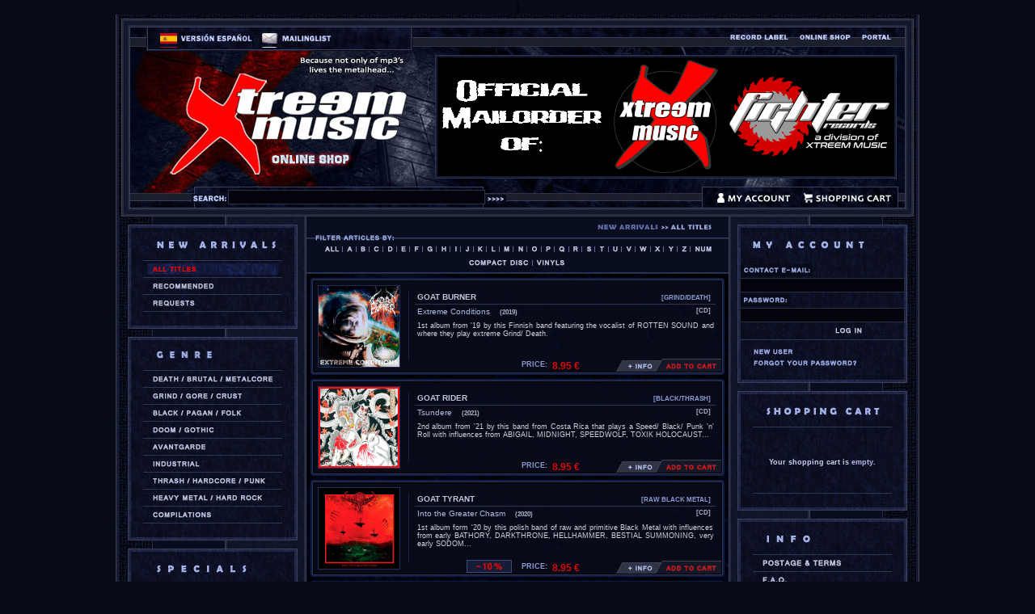

--- FILE ---
content_type: text/html; charset=iso-8859-15
request_url: https://shop.xtreemmusic.com/english.list.index.php?&innerformat=cd&letter=G&page=3
body_size: 12981
content:
<html>
<head>
<title>Xtreem Music</title>
<meta name="author" content="Juan Pablo Peña García - el dios perezoso" />
<meta name="copyright" content="PuertaOskura Enterprises 2011-2026" />
<meta http-equiv="reply-to" content="info@puertaoskura.com" />
<meta name="language" content="english" />
<meta name="robots" content="all" />
<meta name="distribution" content="global" />
<meta http-equiv="Content-Type" content="text/html; charset=iso-8859-1" />
<link rel="stylesheet" href="main.css" type="text/css" />
<link rel="stylesheet" href="english.navigators.css" type="text/css" />
<link rel="stylesheet" href="xtreemmusic.css" type="text/css" />

<script type="text/javascript" src="navigators.js"></script>
<script type="text/javascript" src="swfobject.js"></script>	
<script type="text/javascript" src="swfmacmousewheel.js"></script>

<script type="text/javascript">
	var cacheBuster = "?t=" + Date.parse(new Date());		
	var stageW = 540;
	var stageH = 18;
	var attributes = {};
		attributes.id = 'mainnavigator';
		attributes.name = attributes.id;
	var params = {};
		params.bgcolor = "#000000";
		params.menu = "false";
		params.quality = "high";
		params.allowfullscreen = "true";
		params.allowScriptAccess = "always";
		params.wmode = "transparent";
	var flashvars = {};
		flashvars.componentWidth = stageW;
		flashvars.componentHeight = stageH;
	swfobject.embedSWF("navigators.main.english.swf"+cacheBuster, attributes.id, stageW, stageH, "9.0.124", "expressInstall.swf", flashvars, params);
	if(swfmacmousewheel) swfmacmousewheel.registerObject(attributes.id);
</script>

<script type="text/javascript">
	var cacheBuster = "?t=" + Date.parse(new Date());		
	var stageW = 125;
	var stageH = 75;
	var attributes = {};
		attributes.id = 'credits';
		attributes.name = attributes.id;
	var params = {};
		params.menu = "false";
		params.quality = "high";
		params.wmode = "transparent";
	var flashvars = {};
		flashvars.componentWidth = stageW;
		flashvars.componentHeight = stageH;
	swfobject.embedSWF("index.puertaoskura.swf"+cacheBuster, attributes.id, stageW, stageH, "9.0.124", "expressInstall.swf", flashvars, params);
	if(swfmacmousewheel) swfmacmousewheel.registerObject(attributes.id);
</script>

</head>

1
<body id="bodyalltitles">

<table width="100%" height="100%" border="0" cellspacing="0" cellpadding="0">
  <tr>
    <td></td>
    <td width="300"></td>
    <td width="994" align="center" valign="top">

      <table width="994" height="100%" border="0" cellspacing="0" cellpadding="0">
        <tr>
          <td width="994" height="250">

            <table width="994" height="250" border="0" cellspacing="0" cellpadding="0" class="topnavigatorbackground">
              <tr>
                <td width="994" height="15"></td>
              </tr>
              <tr>
                <td width="994" height="29">

                  <table width="994" height="29" border="0" cellspacing="0" cellpadding="0">
                    <tr>
                      <td width="53" height="29"></td>
                      <td width="356" height="29" align="left" valign="top">

                        <table width="356" height="20" border="0" cellspacing="0" cellpadding="0" class="topleftnavigator">
                          <tr>
                            <td width="118" height="20" class="topleft_01"><a href="index.php" id="spanish" title="spanish version"><span>Spanish Version</span></a></td>
                            <td width="8" height="20"></td>
                            <td width="90" height="20" class="topleft_02"><a href="http://www.xtreemmusic.org/mailinglist_ing.html" target="_blank" id="mailinglist" title="mailinglist"><span>Mailinglist</span></a></td>
                            <td width="8" height="20"></td>
                            <td width="20" height="20" class="topleft_04"><a href="http://www.facebook.com/xtreemmusic666" target="_blank" id="facebook" title="facebook"><span>Facebook</span></a></td>
                            <td width="8" height="20"></td>
                            <td width="20" height="20" class="topleft_05"><a href="https://twitter.com/xtreemmusic666" target="_blank" id="twitter" title="twitter"><span>Twitter</span></a></td>
                            <td width="8" height="20"></td>
                            <td width="20" height="20" class="topleft_06"><a href="http://www.youtube.com/xtreemmusic" target="_blank" id="youtube" title="youtube"><span>YouTube</span></a></td>
                            <td width="8" height="20"></td>
                            <td width="20" height="20" class="topleft_07"><a href="https://soundcloud.com/xtreemmusic" target="_blank" id="soundcloud" title="soundcloud"><span>Soundcloud</span></a></td>
                            <td width="8" height="20"></td>
                            <td width="20" height="20" class="topleft_08"><a href="http://xtreemmusic.bandcamp.com" target="_blank" id="bandcamp" title="bandcamp"><span>Bandcamp</span></a></td>
                          </tr>
                        </table>

                      </td>
                      <td width="348" height="29"></td>
                      <td width="205" height="29" align="left" valign="top">

                        <table width="205" height="12" border="0" cellspacing="0" cellpadding="0" class="toprightnavigator">
                          <tr>
                            <td width="78" height="12" class="topright_01"><a href="http://www.xtreemmusic.com/label/english.news.index.php" target="_parent" id="label" title="record label"><span>Record Label</span></a></td>
                            <td width="8" height="12"></td>
                            <td width="69" height="12" class="topright_02"><a href="http://www.xtreemmusic.com/shop/english.main.index.php" target="_parent" id="shop" title="online shop"><span>Online Shop</span></a></td>
                            <td width="8" height="12"></td>
                            <td width="42" height="12" class="topright_03"><a href="http://www.xtreemmusic.com" target="_blank" id="portal" title="portal"><span>Portal</span></a></td>
                          </tr>
                        </table>

                      </td>
                      <td width="32" height="29"></td>
                    </tr>
                  </table>

                </td>
              </tr>
              <tr>
                <td width="994" height="9"></td>
              </tr>
              <tr>
                <td width="994" height="147">

                  <table width="994" height="147" border="0" cellspacing="0" cellpadding="0">
                    <tr>
                      <td width="398" height="147"></td>
                      <td width="565" height="147"><img src="http://www.xtreemmusic.com/gfx/intro_960.gif" width="565" height="147"></td>
                      <td width="31" height="147"></td>
                    </tr>
                  </table>

                </td>
              </tr>
              <tr>
                <td width="994" height="13"></td>
              </tr>
              <tr>
                <td width="994" height="27">

                  <table width="994" height="27" border="0" cellspacing="0" cellpadding="0">
                    <tr>
                      <td width="111" height="27"></td>
                      <td width="321" height="27" align="left" valign="middle">

                        <table width="321" height="27" border="0" cellspacing="0" cellpadding="0">
                          <tr>
                            <td width="45" height="27" valign="bottom"><img src="texts.english.searcher.gif" alt="buscador" width="45" height="11" hspace="0" vspace="7"></td>
                            <td width="12" height="27"></td>
                            <form method="post" action="english.searcher.results.php">
                            <td width="228" height="27"><input name="search" type="text" size="51" maxlength="50" class="formlogin"></td>
                            <td width="10" height="27"></td>
                            <td width="26" height="27" valign="bottom"><input type="image" src="texts.english.search.gif" width="26" height="11" vspace="6"></td>
                            </form>
                          </tr>
                        </table>

                      </td>
                      <td width="305" height="27"></td>
                      <td width="220" height="27" align="left" valign="top">

                        <table width="220" height="16" border="0" cellspacing="0" cellpadding="0" class="bottomrightnavigator">
                          <tr>
                            <td width="95" height="16" class="bottomright_01"><a href="english.usersarea.index.php" id="account" title="my account"><span>My Account</span></a></td>
                            <td width="12" height="16"></td>
                            <td width="113" height="16" class="bottomright_02"><a href="english.shoppingcart.index.php" id="basquet" title="shopping cart"><span>Shopping Cart</span></a></td>
                          </tr>
                        </table>

                      </td>
                      <td width="37" height="27"></td>
                    </tr>
                  </table>

                </td>
              </tr>
              <tr>
                <td width="994" height="10"></td>
              </tr>
            </table>
          </td>
        </tr>
        <tr>
          <td valign="top">

            <table width="994" height="100%" border="0" cellspacing="0" cellpadding="0">
              <tr>
                <td width="236" valign="top" class="leftnavigatorbackground">

                  <table width="236" height="20" border="0" cellspacing="0" cellpadding="0">
                    <tr>
                      <td width="236" height="10" class="leftnavigatorhalfway"></td>
                    </tr>
                    <tr>
                      <td width="236">

                        <table width="236" height="20" border="0" cellspacing="0" cellpadding="0">
                          <tr>
                            <td width="15"></td>
                            <td width="210">

                              <table width="210" border="0" cellspacing="0" cellpadding="0" class="sidenavigatormain">
                                <tr>
                                  <td width="210" height="4" class="sidenavigatortop"></td>
                                </tr>
                                <tr>
                                  <td width="210" height="12" align="center">

                                    <table width="172" border="0" cellspacing="0" cellpadding="0">
                                      <tr>
                                        <td width="172" height="14"></td>
                                      </tr>
                                      <tr>
                                        <td width="172" height="14" class="navigatortitle"><img src="titles.english.news.jpg" alt="new arrivals" title="new arrivals" width="153" height="14" hspace="0" vspace="0"></td>
                                      </tr>
                                      <tr>
                                        <td width="172" height="9"></td>
                                      </tr>
                                      <tr>
                                        <td width="172" height="12">

                                          <table width="172" border="0" cellspacing="0" cellpadding="0" class="newsnavigator">
                                            <tr>
                                              <td width="172" height="7" class="sidenavigatorline"></td>
                                            </tr>
                                            <tr>
                                              <td width="172" height="14" class="news_01"><a href="english.list.index.php" id="navalltitles" title="all titles"><span>All Titles</span></a></td>
                                            </tr>
                                            <tr>
                                              <td width="172" height="7" class="sidenavigatorline"></td>
                                            </tr>
                                            <tr>
                                              <td width="172" height="14" class="news_02"><a href="english.list.index.php?special=recommended" id="navrecommended" title="recommended"><span>Recommended</span></a></td>
                                            </tr>
                                            <tr>
                                              <td width="172" height="7" class="sidenavigatorline"></td>
                                            </tr>
                                            <tr>
                                              <td width="172" height="14" class="news_03"><a href="english.list.index.php?special=specialoffer&alphabetic=alphabetic" id="navspecialoffer" title="special offer"><span>Special Offer</span></a></td>
                                            </tr>
                                            <tr>
                                              <td width="172" height="7" class="sidenavigatorline"></td>
                                            </tr>
                                          </table>

                                        </td>
                                      </tr>
                                      <tr>
                                        <td width="172" height="14"></td>
                                      </tr>
                                    </table>

                                  </td>
                                </tr>
                                <tr>
                                  <td width="210" height="4" class="sidenavigatorbottom"></td>
                                </tr>
                              </table>

                            </td>
                            <td width="11"></td>
                          </tr>
                        </table>

                      </td>
                    </tr>
                    <tr>
                      <td width="236" height="10" class="leftnavigatorhalfway"></td>
                    </tr>
                    <tr>
                      <td width="236">

                        <table width="236" height="20" border="0" cellspacing="0" cellpadding="0">
                          <tr>
                            <td width="15"></td>
                            <td width="210">

                              <table width="210" border="0" cellspacing="0" cellpadding="0" class="sidenavigatormain">
                                <tr>
                                  <td width="210" height="4" class="sidenavigatortop"></td>
                                </tr>
                                <tr>
                                  <td width="210" height="12" align="center">

                                    <table width="172" border="0" cellspacing="0" cellpadding="0">
                                      <tr>
                                        <td width="172" height="11"></td>
                                      </tr>
                                      <tr>
                                        <td width="172" height="14" class="navigatortitle"><img src="titles.english.genre.jpg" alt="genre" width="74" height="14" hspace="0" vspace="0" title="genre"></td>
                                      </tr>
                                      <tr>
                                        <td width="172" height="9"></td>
                                      </tr>
                                      <tr>
                                        <td width="172" height="12">

                                          <table width="172" border="0" cellspacing="0" cellpadding="0" class="genrenavigator">
                                            <tr>
                                              <td width="172" height="7" class="sidenavigatorline"></td>
                                            </tr>
                                            <tr>
                                              <td width="172" height="14" class="genre_01"><a href="#" onclick="return kadabra('deathsubnavigator');" title="death / brutal / metalcore"><span>Death / Brutal / Metalcore</span></a></td>
                                            </tr>
                                            <tr>
                                              <td width="172" height="0">

                                                <table width="172" border="0" cellspacing="0" cellpadding="0" id="deathsubnavigator">
                                                  <tr>
                                                    <td width="172" height="6" class="sidesubnavigatorline"></td>
                                                  </tr>
                                                  <tr>
                                                    <td width="172" height="7">

                                                      <table width="145" border="0" cellspacing="0" cellpadding="0" class="deathsubnavigator">
                                                        <tr>
                                                          <td width="145" height="12" class="death_01"><a href="english.list.index.php?genre=1" id="navgenre1" title="all titles"><span>All Titles</span></a></td>
                                                        </tr>
                                                        <tr>
                                                          <td width="145" height="6" class="sidesubnavigatorline"></td>
                                                        </tr>
                                                        <tr>
                                                          <td width="145" height="12" class="death_02"><a href="english.list.index.php?subgenre=11" id="navsubgenre11" title="death metal"><span>Death Metal</span></a></td>
                                                        </tr>
                                                        <tr>
                                                          <td width="145" height="6" class="sidesubnavigatorline"></td>
                                                        </tr>
                                                        <tr>
                                                          <td width="145" height="12" class="death_03"><a href="english.list.index.php?subgenre=12" id="navsubgenre12" title="melodic death"><span>Melodic Death</span></a></td>
                                                        </tr>
                                                        <tr>
                                                          <td width="145" height="6" class="sidesubnavigatorline"></td>
                                                        </tr>
                                                        <tr>
                                                          <td width="145" height="12" class="death_04"><a href="english.list.index.php?subgenre=13" id="navsubgenre13" title="technical death"><span>Technical Death</span></a></td>
                                                        </tr>
                                                        <tr>
                                                          <td width="145" height="6" class="sidesubnavigatorline"></td>
                                                        </tr>
                                                        <tr>
                                                          <td width="145" height="12" class="death_05"><a href="english.list.index.php?subgenre=14" id="navsubgenre14" title="brutal death"><span>Brutal Death</span></a></td>
                                                        </tr>
                                                        <tr>
                                                          <td width="145" height="6" class="sidesubnavigatorline"></td>
                                                        </tr>
                                                        <tr>
                                                          <td width="145" height="12" class="death_06"><a href="english.list.index.php?subgenre=15" id="navsubgenre15" title="death / black"><span>Death / Black</span></a></td>
                                                        </tr>
                                                        <tr>
                                                          <td width="145" height="6" class="sidesubnavigatorline"></td>
                                                        </tr>
                                                        <tr>
                                                          <td width="145" height="12" class="death_07"><a href="english.list.index.php?subgenre=18" id="navsubgenre16" title="death / thrash"><span>Death / Thrash</span></a></td>
                                                        </tr>
                                                        <tr>
                                                          <td width="145" height="6" class="sidesubnavigatorline"></td>
                                                        </tr>
                                                        <tr>
                                                          <td width="145" height="12" class="death_08"><a href="english.list.index.php?subgenre=19" id="navsubgenre17" title="death / grind"><span>Death / Grind</span></a></td>
                                                        </tr>
                                                        <tr>
                                                          <td width="145" height="6" class="sidesubnavigatorline"></td>
                                                        </tr>
                                                        <tr>
                                                          <td width="145" height="12" class="death_09"><a href="english.list.index.php?subgenre=16" id="navsubgenre18" title="deathcore"><span>Deathcore</span></a></td>
                                                        </tr>
                                                        <tr>
                                                          <td width="145" height="6" class="sidesubnavigatorline"></td>
                                                        </tr>
                                                        <tr>
                                                          <td width="145" height="12" class="death_10"><a href="english.list.index.php?subgenre=17" id="navsubgenre19" title="metalcore"><span>Metalcore</span></a></td>
                                                        </tr>
                                                      </table>

                                                    </td>
                                                  </tr>
                                                </table>

                                              </td>
                                            </tr>
                                            <tr>
                                              <td width="172" height="7" class="sidenavigatorline"></td>
                                            </tr>
                                            <tr>
                                              <td width="172" height="14" class="genre_02"><a href="#" onclick="return kadabra('grindsubnavigator');" title="grind / gore / crust"><span>Grind / Gore / Crust</span></a></td>
                                            </tr>
                                            <tr>
                                              <td width="172" height="0">

                                                <table width="172" border="0" cellspacing="0" cellpadding="0" id="grindsubnavigator">
                                                  <tr>
                                                    <td width="172" height="6" class="sidesubnavigatorline"></td>
                                                  </tr>
                                                  <tr>
                                                    <td width="172" height="7">

                                                      <table width="145" border="0" cellspacing="0" cellpadding="0" class="grindsubnavigator">
                                                        <tr>
                                                          <td width="145" height="12" class="grind_01"><a href="english.list.index.php?genre=2" id="navgenre2" title="all titles"><span>All Titles</span></a></td>
                                                        </tr>
                                                        <tr>
                                                          <td width="145" height="6" class="sidesubnavigatorline"></td>
                                                        </tr>
                                                        <tr>
                                                          <td width="145" height="12" class="grind_02"><a href="english.list.index.php?subgenre=21" id="navsubgenre21" title="grindcore"><span>Grindcore</span></a></td>
                                                        </tr>
                                                        <tr>
                                                          <td width="145" height="6" class="sidesubnavigatorline"></td>
                                                        </tr>
                                                        <tr>
                                                          <td width="145" height="12" class="grind_04"><a href="english.list.index.php?subgenre=22" id="navsubgenre23" title="grind / death"><span>Grind / Death</span></a></td>
                                                        </tr>
                                                        <tr>
                                                          <td width="145" height="6" class="sidesubnavigatorline"></td>
                                                        </tr>
                                                        <tr>
                                                          <td width="145" height="12" class="grind_03"><a href="english.list.index.php?subgenre=23" id="navsubgenre22" title="gore grind"><span>Gore Grind</span></a></td>
                                                        </tr>
                                                        <tr>
                                                          <td width="145" height="6" class="sidesubnavigatorline"></td>
                                                        </tr>
                                                        <tr>
                                                          <td width="145" height="12" class="grind_05"><a href="english.list.index.php?subgenre=24" id="navsubgenre24" title="crust"><span>Crust</span></a></td>
                                                        </tr>
                                                      </table>

                                                    </td>
                                                  </tr>
                                                </table>

                                              </td>
                                            </tr>
                                            <tr>
                                              <td width="172" height="7" class="sidenavigatorline"></td>
                                            </tr>
                                            <tr>
                                              <td width="172" height="14" class="genre_03"><a href="#" onclick="return kadabra('blacksubnavigator');" title="black / pagan / folk"><span>Black / Pagan / Folk</span></a></td>
                                            </tr>
                                            <tr>
                                              <td width="172" height="0">

                                                <table width="172" border="0" cellspacing="0" cellpadding="0" id="blacksubnavigator">
                                                  <tr>
                                                    <td width="172" height="6" class="sidesubnavigatorline"></td>
                                                  </tr>
                                                  <tr>
                                                    <td width="172" height="7">

                                                      <table width="145" border="0" cellspacing="0" cellpadding="0" class="blacksubnavigator">
                                                        <tr>
                                                          <td width="145" height="12" class="black_01"><a href="english.list.index.php?genre=3" id="navgenre3" title="all titles"><span>All Titles</span></a></td>
                                                        </tr>
                                                        <tr>
                                                          <td width="145" height="6" class="sidesubnavigatorline"></td>
                                                        </tr>
                                                        <tr>
                                                          <td width="145" height="12" class="black_02"><a href="english.list.index.php?subgenre=31" id="navsubgenre31" title="black metal"><span>Black Metal</span></a></td>
                                                        </tr>
                                                        <tr>
                                                          <td width="145" height="6" class="sidesubnavigatorline"></td>
                                                        </tr>
                                                        <tr>
                                                          <td width="145" height="12" class="black_03"><a href="english.list.index.php?subgenre=32" id="navsubgenre32" title="unholy black metal"><span>Unholy Black Metal</span></a></td>
                                                        </tr>
                                                        <tr>
                                                          <td width="145" height="6" class="sidesubnavigatorline"></td>
                                                        </tr>
                                                        <tr>
                                                          <td width="145" height="12" class="black_04"><a href="english.list.index.php?subgenre=33" id="navsubgenre33" title="raw primitive black"><span>Raw Primitive Black</span></a></td>
                                                        </tr>
                                                        <tr>
                                                          <td width="145" height="6" class="sidesubnavigatorline"></td>
                                                        </tr>
                                                        <tr>
                                                          <td width="145" height="12" class="black_05"><a href="english.list.index.php?subgenre=34" id="navsubgenre34" title="symphonic black metal"><span>Symphonic Black Metal</span></a></td>
                                                        </tr>
                                                        <tr>
                                                          <td width="145" height="6" class="sidesubnavigatorline"></td>
                                                        </tr>
                                                        <tr>
                                                          <td width="145" height="12" class="black_06"><a href="english.list.index.php?subgenre=36" id="navsubgenre35" title="black / death"><span>Black / Death</span></a></td>
                                                        </tr>
                                                        <tr>
                                                          <td width="145" height="6" class="sidesubnavigatorline"></td>
                                                        </tr>
                                                        <tr>
                                                          <td width="145" height="12" class="black_07"><a href="english.list.index.php?subgenre=37" id="navsubgenre36" title="black / thrash"><span>Black / Thrash</span></a></td>
                                                        </tr>
                                                        <tr>
                                                          <td width="145" height="6" class="sidesubnavigatorline"></td>
                                                        </tr>
                                                        <tr>
                                                          <td width="145" height="12" class="black_08"><a href="english.list.index.php?subgenre=35" id="navsubgenre37" title="pagan / folk / viking"><span>Pagan / Folk / Viking</span></a></td>
                                                        </tr>
                                                      </table>

                                                    </td>
                                                  </tr>
                                                </table>

                                              </td>
                                            </tr>
                                            <tr>
                                              <td width="172" height="7" class="sidenavigatorline"></td>
                                            </tr>
                                            <tr>
                                              <td width="172" height="14" class="genre_04"><a href="#" onclick="return kadabra('doomsubnavigator');" title="doom / gothic"><span>Doom / Gothic</span></a></td>
                                            </tr>
                                            <tr>
                                              <td width="172" height="0">

                                                <table width="172" border="0" cellspacing="0" cellpadding="0" id="doomsubnavigator">
                                                  <tr>
                                                    <td width="172" height="6" class="sidesubnavigatorline"></td>
                                                  </tr>
                                                  <tr>
                                                    <td width="172" height="7">

                                                      <table width="145" border="0" cellspacing="0" cellpadding="0" class="doomsubnavigator">
                                                        <tr>
                                                          <td width="145" height="12" class="doom_01"><a href="english.list.index.php?genre=4" id="navgenre4" title="all titles"><span>All Titles</span></a></td>
                                                        </tr>
                                                        <tr>
                                                          <td width="145" height="6" class="sidesubnavigatorline"></td>
                                                        </tr>
                                                        <tr>
                                                          <td width="145" height="12" class="doom_02"><a href="english.list.index.php?subgenre=41" id="navsubgenre41" title="doom metal"><span>Doom Metal</span></a></td>
                                                        </tr>
                                                        <tr>
                                                          <td width="145" height="6" class="sidesubnavigatorline"></td>
                                                        </tr>
                                                        <tr>
                                                          <td width="145" height="12" class="doom_03"><a href="english.list.index.php?subgenre=42" id="navsubgenre42" title="funeral doom"><span>Funeral Doom</span></a></td>
                                                        </tr>
                                                        <tr>
                                                          <td width="145" height="6" class="sidesubnavigatorline"></td>
                                                        </tr>
                                                        <tr>
                                                          <td width="145" height="12" class="doom_04"><a href="english.list.index.php?subgenre=43" id="navsubgenre43" title="gothic metal"><span>Gothic Metal</span></a></td>
                                                        </tr>
                                                        <tr>
                                                          <td width="145" height="6" class="sidesubnavigatorline"></td>
                                                        </tr>
                                                        <tr>
                                                          <td width="145" height="12" class="doom_05"><a href="english.list.index.php?subgenre=44" id="navsubgenre44" title="stoner / sludge"><span>Stoner / Sludge</span></a></td>
                                                        </tr>
                                                      </table>

                                                    </td>
                                                  </tr>
                                                </table>

                                              </td>
                                            </tr>
                                            <tr>
                                              <td width="172" height="7" class="sidenavigatorline"></td>
                                            </tr>
                                            <tr>
                                              <td width="172" height="14" class="genre_05"><a href="english.list.index.php?genre=5" onmouseup="return kadabra('blanksubnavigator');" id="navgenre5" title="avantgarde"><span>Avantgarde</span></a></td>
                                            </tr>
                                            <tr>
                                              <td width="172" height="7" class="sidenavigatorline"></td>
                                            </tr>
                                            <tr>
                                              <td width="172" height="14" class="genre_06"><a href="english.list.index.php?genre=6" onmouseup="return kadabra('blanksubnavigator');" id="navgenre6" title="industrial"><span>Industrial</span></a></td>
                                            </tr>
                                            <tr>
                                              <td width="172" height="7" class="sidenavigatorline"></td>
                                            </tr>
                                            <tr>
                                              <td width="172" height="14" class="genre_07"><a href="#" onclick="return kadabra('thrashsubnavigator');" title="thrash / hardcore / punk"><span>Thrash / Hardcore / Punk</span></a></td>
                                            </tr>
                                            <tr>
                                              <td width="172" height="0">

                                                <table width="172" border="0" cellspacing="0" cellpadding="0" id="thrashsubnavigator">
                                                  <tr>
                                                    <td width="172" height="6" class="sidesubnavigatorline"></td>
                                                  </tr>
                                                  <tr>
                                                    <td width="172" height="7">

                                                      <table width="145" border="0" cellspacing="0" cellpadding="0" class="thrashsubnavigator">
                                                        <tr>
                                                          <td width="145" height="12" class="thrash_01"><a href="english.list.index.php?genre=7" id="navgenre7" title="all titles"><span>All Titles</span></a></td>
                                                        </tr>
                                                        <tr>
                                                          <td width="145" height="6" class="sidesubnavigatorline"></td>
                                                        </tr>
                                                        <tr>
                                                          <td width="145" height="12" class="thrash_02"><a href="english.list.index.php?subgenre=71" id="navsubgenre71" title="thrash metal"><span>Thrash Metal</span></a></td>
                                                        </tr>
                                                        <tr>
                                                          <td width="145" height="6" class="sidesubnavigatorline"></td>
                                                        </tr>
                                                        <tr>
                                                          <td width="145" height="12" class="thrash_03"><a href="english.list.index.php?subgenre=72" id="navsubgenre72" title="death / thrash"><span>Death / Thrash</span></a></td>
                                                        </tr>
                                                        <tr>
                                                          <td width="145" height="6" class="sidesubnavigatorline"></td>
                                                        </tr>
                                                        <tr>
                                                          <td width="145" height="12" class="thrash_04"><a href="english.list.index.php?subgenre=73" id="navsubgenre73" title="black / thrash"><span>Black / Thrash</span></a></td>
                                                        </tr>
                                                        <tr>
                                                          <td width="145" height="6" class="sidesubnavigatorline"></td>
                                                        </tr>
                                                        <tr>
                                                          <td width="145" height="12" class="thrash_05"><a href="english.list.index.php?subgenre=74" id="navsubgenre74" title="thrashcore / crossover"><span>Thrashcore / Crossover</span></a></td>
                                                        </tr>
                                                        <tr>
                                                          <td width="145" height="6" class="sidesubnavigatorline"></td>
                                                        </tr>
                                                        <tr>
                                                          <td width="145" height="12" class="thrash_06"><a href="english.list.index.php?subgenre=75" id="navsubgenre75" title="punk"><span>Punk</span></a></td>
                                                        </tr>
                                                        <tr>
                                                          <td width="145" height="6" class="sidesubnavigatorline"></td>
                                                        </tr>
                                                        <tr>
                                                          <td width="145" height="12" class="thrash_07"><a href="english.list.index.php?subgenre=76" id="navsubgenre76" title="hardcore"><span>Hardcore</span></a></td>
                                                        </tr>
                                                      </table>

                                                    </td>
                                                  </tr>
                                                </table>

                                              </td>
                                            </tr>
                                            <tr>
                                              <td width="172" height="7" class="sidenavigatorline"></td>
                                            </tr>
                                            <tr>
                                              <td width="172" height="14" class="genre_08"><a href="english.list.index.php?genre=8" onmouseup="return kadabra('blanksubnavigator');" id="navgenre8" title="heavy metal / hard rock"><span>Heavy Metal / Hard Rock</span></a></td>
                                            </tr>
                                            <tr>
                                              <td width="172" height="7" class="sidenavigatorline"></td>
                                            </tr>
                                            <tr>
                                              <td width="172" height="14" class="genre_09"><a href="english.list.index.php?genre=9" onmouseup="return kadabra('blanksubnavigator');" id="navgenre9" title="compilations"><span>Compilations</span></a></td>
                                            </tr>
                                            <tr>
                                              <td width="172" height="7" class="sidenavigatorline"></td>
                                            </tr>
                                          </table>

                                        </td>
                                      </tr>
                                      <tr>
                                        <td width="172" height="14">

                                          <table width="172" border="0" cellspacing="0" cellpadding="0" id="blanksubnavigator">
                                            <tr>
                                              <td width="172" height="7"></td>
                                            </tr>
                                          </table>

                                        </td>
                                      </tr>
                                    </table>

                                  </td>
                                </tr>
                                <tr>
                                  <td width="210" height="4" class="sidenavigatorbottom"></td>
                                </tr>
                              </table>

                            </td>
                            <td width="11"></td>
                          </tr>
                        </table>

                      </td>
                    </tr>
                    <tr>
                      <td width="236" height="10" class="leftnavigatorhalfway"></td>
                    </tr>
                    <tr>
                      <td width="236">

                        <table width="236" height="20" border="0" cellspacing="0" cellpadding="0">
                          <tr>
                            <td width="15"></td>
                            <td width="210">

                              <table width="210" border="0" cellspacing="0" cellpadding="0" class="sidenavigatormain">
                                <tr>
                                  <td width="210" height="4" class="sidenavigatortop"></td>
                                </tr>
                                <tr>
                                  <td width="210" height="12" align="center">

                                    <table width="172" border="0" cellspacing="0" cellpadding="0">
                                      <tr>
                                        <td width="172" height="14"></td>
                                      </tr>
                                      <tr>
                                        <td width="172" height="14" class="navigatortitle"><img src="titles.english.specials.jpg" alt="specials" title="specials" width="116" height="14" hspace="0" vspace="0"></td>
                                      </tr>
                                      <tr>
                                        <td width="172" height="9"></td>
                                      </tr>
                                      <tr>
                                        <td width="172" height="12">

                                          <table width="172" border="0" cellspacing="0" cellpadding="0" class="specialsnavigator">
                                            <tr>
                                              <td width="172" height="7" class="sidenavigatorline"></td>
                                            </tr>
                                            <tr>
                                              <td width="172" height="14" class="specials_01"><a href="english.list.index.php?special=xtreemmusic" id="navxtreemmusic" title="xtreem music (releases)"><span>Xtreem Music (Releases)</span></a></td>
                                            </tr>
                                            <tr>
                                              <td width="172" height="7" class="sidenavigatorline"></td>
                                            </tr>
                                            <tr>
                                              <td width="172" height="14" class="specials_02"><a href="english.list.index.php?special=fighterrecords" id="navfighterrecords" title="fighter records (releases)"><span>Fighter Records (Releases)</span></a></td>
                                            </tr>
                                            <tr>
                                              <td width="172" height="7" class="sidenavigatorline"></td>
                                            </tr>
                                            <tr>
                                              <td width="172" height="14" class="specials_03"><a href="english.list.index.php?special=spainisdifferent" id="navspainisdifferent" title="spain is different"><span>Spain Is Different</span></a></td>
                                            </tr>
                                            <tr>
                                              <td width="172" height="7" class="sidenavigatorline"></td>
                                            </tr>
                                            <tr>
                                              <td width="172" height="14" class="specials_04"><a href="english.list.index.php?special=area666" id="navarea666" title="area 666"><span>Area 666</span></a></td>
                                            </tr>
                                            <tr>
                                              <td width="172" height="7" class="sidenavigatorline"></td>
                                            </tr>
                                            <tr>
                                              <td width="172" height="14" class="specials_05"><a href="english.list.index.php?special=secondhand" id="navsecondhand" title="used cd & vinyl"><span>Used CD & Vinyl</span></a></td>
                                            </tr>
                                            <tr>
                                              <td width="172" height="7" class="sidenavigatorline"></td>
                                            </tr>
                                          </table>

                                        </td>
                                      </tr>
                                      <tr>
                                        <td width="172" height="14"></td>
                                      </tr>
                                    </table>

                                  </td>
                                </tr>
                                <tr>
                                  <td width="210" height="4" class="sidenavigatorbottom"></td>
                                </tr>
                              </table>

                            </td>
                            <td width="11"></td>
                          </tr>
                        </table>

                      </td>
                    </tr>
                    <tr>
                      <td width="236" height="10" class="leftnavigatorhalfway"></td>
                    </tr>
                    <tr>
                      <td width="236">

                        <table width="236" height="20" border="0" cellspacing="0" cellpadding="0">
                          <tr>
                            <td width="15"></td>
                            <td width="210">

                              <table width="210" border="0" cellspacing="0" cellpadding="0" class="sidenavigatormain">
                                <tr>
                                  <td width="210" height="4" class="sidenavigatortop"></td>
                                </tr>
                                <tr>
                                  <td width="210" height="12" align="center">

                                    <table width="172" border="0" cellspacing="0" cellpadding="0">
                                      <tr>
                                        <td width="172" height="14"></td>
                                      </tr>
                                      <tr>
                                        <td width="172" height="14" class="navigatortitle"><img src="titles.english.format.jpg" alt="format" title="format" width="97" height="14" hspace="0" vspace="0"></td>
                                      </tr>
                                      <tr>
                                        <td width="172" height="9"></td>
                                      </tr>
                                      <tr>
                                        <td width="172" height="12">

                                          <table width="172" border="0" cellspacing="0" cellpadding="0" class="formatnavigator">
                                            <tr>
                                              <td width="172" height="7" class="sidenavigatorline"></td>
                                            </tr>
                                            <tr>
                                              <td width="172" height="14" class="format_01"><a href="english.list.index.php?format=cd" id="navformatcd" title="cd / mcd / cd-r"><span>CD / MCD / CD-R</span></a></td>
                                            </tr>
                                            <tr>
                                              <td width="172" height="7" class="sidenavigatorline"></td>
                                            </tr>
                                            <tr>
                                              <td width="172" height="14" class="format_02"><a href="english.list.index.php?format=vinyl" id="navformatvinyl" title="vinyls"><span>Vinyls</span></a></td>
                                            </tr>
                                            <tr>
                                              <td width="172" height="7" class="sidenavigatorline"></td>
                                            </tr>
                                            <tr>
                                              <td width="172" height="14" class="format_03"><a href="english.list.index.php?format=video" id="navformatvideo" title="dvd / video"><span>DVD / Video</span></a></td>
                                            </tr>
                                            <tr>
                                              <td width="172" height="7" class="sidenavigatorline"></td>
                                            </tr>
                                            <tr>
                                              <td width="172" height="14" class="format_04"><a href="english.list.index.php?format=cassette" id="navformatcassette" title="cassettes"><span>Cassettes</span></a></td>
                                            </tr>
                                            <tr>
                                              <td width="172" height="7" class="sidenavigatorline"></td>
                                            </tr>
                                            <tr>
                                              <td width="172" height="14" class="format_05"><a href="english.list.index.php?format=paper" id="navformatpaper" title="'zines / magazines / books"><span>'Zines / Magazines / Books</span></a></td>
                                            </tr>
                                            <tr>
                                              <td width="172" height="7" class="sidenavigatorline"></td>
                                            </tr>
                                            <tr>
                                              <td width="172" height="14" class="format_06"><a href="english.list.index.php?format=clothes" id="navformatclothes" title="t-shirts"><span>T-Shirts</span></a></td>
                                            </tr>
                                            <tr>
                                              <td width="172" height="7" class="sidenavigatorline"></td>
                                            </tr>
                                            <tr>
                                              <td width="172" height="14" class="format_07"><a href="english.list.index.php?format=patches" id="navformatpatches" title="patches"><span>Patches</span></a></td>
                                            </tr>
                                            <tr>
                                              <td width="172" height="7" class="sidenavigatorline"></td>
                                            </tr>
                                            <tr>
                                              <td width="172" height="14" class="format_08"><a href="english.list.index.php?format=various" id="navformatcurtains" title="various"><span>Various</span></a></td>
                                            </tr>
                                            <tr>
                                              <td width="172" height="7" class="sidenavigatorline"></td>
                                            </tr>
                                          </table>

                                        </td>
                                      </tr>
                                      <tr>
                                        <td width="172" height="14"></td>
                                      </tr>
                                    </table>

                                  </td>
                                </tr>
                                <tr>
                                  <td width="210" height="4" class="sidenavigatorbottom"></td>
                                </tr>
                              </table>

                            </td>
                            <td width="11"></td>
                          </tr>
                        </table>

                      </td>
                    </tr>
                    <tr>
                      <td width="236" height="10" class="leftnavigatorhalfway"></td>
                    </tr>
                  </table>
                </td>
                <td width="522" height="100%" valign="top" class="maincontentbackground">

                  <table width="522" height="100%" border="0" cellspacing="0" cellpadding="0">
                    <tr>
                      <td width="522" height="71" class="contentmainnavigationbackground">

                        <table width="522" height="71" class="contentmainnavigationbackground" border="0" cellspacing="0" cellpadding="0">
                          <tr>
                            <td width="522" height="7"></td>
                          </tr>
                          <tr>
                            <td width="522" height="12">

                              <table width="504" border="0" cellspacing="0" cellpadding="0">
                                <tr>
                                  <td width="504" height="12" align="right"><img src="guide.english.news.gif" alt="new arrivals" title="new arrivals" width="80" height="12" vspace="0" hspace="0"><img src="guide.english.subgenre0.gif" alt="all titles" title="all titles" width="67" height="12" vspace="0" hspace="0"></td>
                                </tr>
                              </table>

                            </td>
                          </tr>
                          <tr>
                            <td width="522" height="15"><img src="texts.english.filters.gif" alt="filter articles by:" title="filter articles by:" width="102" height="15" vspace="0" hspace="9"></td>
                          </tr>
                          <tr>
                            <td width="522" height="12">

                              <table width="522" border="0" cellspacing="0" cellpadding="0">
                                <tr>
                                  <td align="center">

                                    <table width="10" border="0" cellspacing="0" cellpadding="0" class="filterordernavigator">
                                      <tr>
                                        <td height="12" class="filterorder_all"><a href="english.list.index.php?&innerformat=cd&letter=all" title="all"><span>all</span></a></td>
                                        <td width="5" height="12"><img src="images.backgrounds.separator.gif" width="5" height="12" hspace="0" vspace="0"></td>
                                        <td height="12" class="filterorder_A"><a href="english.list.index.php?&innerformat=cd&letter=A" title="A"><span>A</span></a></td>
                                        <td width="5" height="12"><img src="images.backgrounds.separator.gif" width="5" height="12" hspace="0" vspace="0"></td>
                                        <td height="12" class="filterorder_B"><a href="english.list.index.php?&innerformat=cd&letter=B" title="B"><span>B</span></a></td>
                                        <td width="5" height="12"><img src="images.backgrounds.separator.gif" width="5" height="12" hspace="0" vspace="0"></td>
                                        <td height="12" class="filterorder_C"><a href="english.list.index.php?&innerformat=cd&letter=C" title="C"><span>C</span></a></td>
                                        <td width="5" height="12"><img src="images.backgrounds.separator.gif" width="5" height="12" hspace="0" vspace="0"></td>
                                        <td height="12" class="filterorder_D"><a href="english.list.index.php?&innerformat=cd&letter=D" title="D"><span>D</span></a></td>
                                        <td width="5" height="12"><img src="images.backgrounds.separator.gif" width="5" height="12" hspace="0" vspace="0"></td>
                                        <td height="12" class="filterorder_E"><a href="english.list.index.php?&innerformat=cd&letter=E" title="E"><span>E</span></a></td>
                                        <td width="5" height="12"><img src="images.backgrounds.separator.gif" width="5" height="12" hspace="0" vspace="0"></td>
                                        <td height="12" class="filterorder_F"><a href="english.list.index.php?&innerformat=cd&letter=F" title="F"><span>F</span></a></td>
                                        <td width="5" height="12"><img src="images.backgrounds.separator.gif" width="5" height="12" hspace="0" vspace="0"></td>
                                        <td height="12" class="filterorder_G"><a href="english.list.index.php?&innerformat=cd&letter=G" title="G"><span>G</span></a></td>
                                        <td width="5" height="12"><img src="images.backgrounds.separator.gif" width="5" height="12" hspace="0" vspace="0"></td>
                                        <td height="12" class="filterorder_H"><a href="english.list.index.php?&innerformat=cd&letter=H" title="H"><span>H</span></a></td>
                                        <td width="5" height="12"><img src="images.backgrounds.separator.gif" width="5" height="12" hspace="0" vspace="0"></td>
                                        <td height="12" class="filterorder_I"><a href="english.list.index.php?&innerformat=cd&letter=I" title="I"><span>I</span></a></td>
                                        <td width="5" height="12"><img src="images.backgrounds.separator.gif" width="5" height="12" hspace="0" vspace="0"></td>
                                        <td height="12" class="filterorder_J"><a href="english.list.index.php?&innerformat=cd&letter=J" title="J"><span>J</span></a></td>
                                        <td width="5" height="12"><img src="images.backgrounds.separator.gif" width="5" height="12" hspace="0" vspace="0"></td>
                                        <td height="12" class="filterorder_K"><a href="english.list.index.php?&innerformat=cd&letter=K" title="K"><span>K</span></a></td>
                                        <td width="5" height="12"><img src="images.backgrounds.separator.gif" width="5" height="12" hspace="0" vspace="0"></td>
                                        <td height="12" class="filterorder_L"><a href="english.list.index.php?&innerformat=cd&letter=L" title="L"><span>L</span></a></td>
                                        <td width="5" height="12"><img src="images.backgrounds.separator.gif" width="5" height="12" hspace="0" vspace="0"></td>
                                        <td height="12" class="filterorder_M"><a href="english.list.index.php?&innerformat=cd&letter=M" title="M"><span>M</span></a></td>
                                        <td width="5" height="12"><img src="images.backgrounds.separator.gif" width="5" height="12" hspace="0" vspace="0"></td>
                                        <td height="12" class="filterorder_N"><a href="english.list.index.php?&innerformat=cd&letter=N" title="N"><span>N</span></a></td>
                                        <td width="5" height="12"><img src="images.backgrounds.separator.gif" width="5" height="12" hspace="0" vspace="0"></td>
                                        <td height="12" class="filterorder_O"><a href="english.list.index.php?&innerformat=cd&letter=O" title="O"><span>O</span></a></td>
                                        <td width="5" height="12"><img src="images.backgrounds.separator.gif" width="5" height="12" hspace="0" vspace="0"></td>
                                        <td height="12" class="filterorder_P"><a href="english.list.index.php?&innerformat=cd&letter=P" title="P"><span>P</span></a></td>
                                        <td width="5" height="12"><img src="images.backgrounds.separator.gif" width="5" height="12" hspace="0" vspace="0"></td>
                                        <td height="12" class="filterorder_Q"><a href="english.list.index.php?&innerformat=cd&letter=Q" title="Q"><span>Q</span></a></td>
                                        <td width="5" height="12"><img src="images.backgrounds.separator.gif" width="5" height="12" hspace="0" vspace="0"></td>
                                        <td height="12" class="filterorder_R"><a href="english.list.index.php?&innerformat=cd&letter=R" title="R"><span>R</span></a></td>
                                        <td width="5" height="12"><img src="images.backgrounds.separator.gif" width="5" height="12" hspace="0" vspace="0"></td>
                                        <td height="12" class="filterorder_S"><a href="english.list.index.php?&innerformat=cd&letter=S" title="S"><span>S</span></a></td>
                                        <td width="5" height="12"><img src="images.backgrounds.separator.gif" width="5" height="12" hspace="0" vspace="0"></td>
                                        <td height="12" class="filterorder_T"><a href="english.list.index.php?&innerformat=cd&letter=T" title="T"><span>T</span></a></td>
                                        <td width="5" height="12"><img src="images.backgrounds.separator.gif" width="5" height="12" hspace="0" vspace="0"></td>
                                        <td height="12" class="filterorder_U"><a href="english.list.index.php?&innerformat=cd&letter=U" title="U"><span>U</span></a></td>
                                        <td width="5" height="12"><img src="images.backgrounds.separator.gif" width="5" height="12" hspace="0" vspace="0"></td>
                                        <td height="12" class="filterorder_V"><a href="english.list.index.php?&innerformat=cd&letter=V" title="V"><span>V</span></a></td>
                                        <td width="5" height="12"><img src="images.backgrounds.separator.gif" width="5" height="12" hspace="0" vspace="0"></td>
                                        <td height="12" class="filterorder_W"><a href="english.list.index.php?&innerformat=cd&letter=W" title="W"><span>W</span></a></td>
                                        <td width="5" height="12"><img src="images.backgrounds.separator.gif" width="5" height="12" hspace="0" vspace="0"></td>
                                        <td height="12" class="filterorder_X"><a href="english.list.index.php?&innerformat=cd&letter=X" title="X"><span>X</span></a></td>
                                        <td width="5" height="12"><img src="images.backgrounds.separator.gif" width="5" height="12" hspace="0" vspace="0"></td>
                                        <td height="12" class="filterorder_Y"><a href="english.list.index.php?&innerformat=cd&letter=Y" title="Y"><span>Y</span></a></td>
                                        <td width="5" height="12"><img src="images.backgrounds.separator.gif" width="5" height="12" hspace="0" vspace="0"></td>
                                        <td height="12" class="filterorder_Z"><a href="english.list.index.php?&innerformat=cd&letter=Z" title="Z"><span>Z</span></a></td>
                                        <td width="5" height="12"><img src="images.backgrounds.separator.gif" width="5" height="12" hspace="0" vspace="0"></td>
                                        <td width="12" height="12" class="filterorder_num"><a href="english.list.index.php?&innerformat=cd&letter=num" title="num"><span>num</span></a></td>
                                      </tr>
                                    </table>

                                  </td>
                                </tr>
                              </table>

                            </td>
                          </tr>
                          <tr>
                            <td width="522" height="5"></td>
                          </tr>
                          <tr>
                            <td width="522" height="12">

                              <table width="522" border="0" cellspacing="0" cellpadding="0" class="filterformatsnavigator">
                                <tr>
                                  <td width="198" height="12"></td>
                                  <td width="79" height="12" class="filterformat_01"><a href="english.list.index.php?&letter=G&innerformat=cd" title="compact disc"><span>Compact Disc</span></a></td>
                                  <td width="5" height="12"><img src="images.backgrounds.separator.gif" width="5" height="12" hspace="0" vspace="0"></td>
                                  <td width="44" height="12" class="filterformat_02"><a href="english.list.index.php?&letter=G&innerformat=vinyl" title="vinyls"><span>Vinyls</span></a></td>
                                  <td width="196" height="12"></td>
                                </tr>
                              </table>

                            </td>
                          </tr>
                          <tr>
                            <td width="522" height="8"></td>
                          </tr>
                        </table>

                      </td>
                    </tr>
                    <tr>
                      <td width="522" height="5"></td>
                    </tr>
                    <tr>
                      <td width="522" height="100%" align="center" valign="top">

                        <table width="512" height="10" border="0" cellspacing="0" cellpadding="0" class="contentitemlistbackground">
                          <tr> 
                            <td height="4" class="contentitemlisttopbackground"></td>
                         </tr>
                          <tr>
                            <td class="contentitemlistcenterbackground">

                              <table width="100%" border="0" cellspacing="0" cellpadding="0">
                                <tr>
                                  <td width="4"></td>
                                  <td width="112" height="10" align="center" valign="middle">

                                    <table width="102" border="0" cellspacing="0" cellpadding="0">
                                      <tr>
                                        <td height="102"><a href="english.item.index.php?&id=26438"><img src="covers/goatburner_extremeconditions.jpg" alt="GOAT BURNER - Extreme Conditions" title="GOAT BURNER - Extreme Conditions" width="100" height="100" hspace="0" vspace="0" class="contentitemlistimage"></a></td>
                                      </tr>
                                    </table>

                                  </td>
                                  <td width="13" height="10" valign="middle">

                                    <table width="13" height="85" border="0" cellspacing="0" cellpadding="0" class="contentitemlistseparator">
                                      <tr>
                                        <td></td>
                                      </tr>
                                    </table>

                                  </td>
                                  <td valign="top">

                                    <table width="379" height="10" border="0" cellspacing="0" cellpadding="0">
                                      <tr> 
                                        <td align="left">

                                          <table width="372" height="94" border="0" cellspacing="0" cellpadding="0">
                                            <tr> 
                                              <td height="25" align="center">

                                                <table width="367" height="25" border="0" cellspacing="0" cellpadding="0">
                                                  <tr>
                                                    <td class="listband"><a href="english.item.index.php?&id=26438">GOAT BURNER</a></td>
                                                    <td class="listsubgenre">[Grind/Death]&nbsp;&nbsp;</td>
                                                  </tr>
                                                </table>

                                              </td>
                                            </tr>
                                            <tr> 
                                              <td height="7" class="sidenavigatorline"></td>
                                            </tr>
                                            <tr>
                                              <td height="18" align="center">

                                                <table width="367" height="18" border="0" cellspacing="0" cellpadding="0">
                                                  <tr>
                                                    <td class="listtitle"><a href="english.item.index.php?&id=26438">Extreme Conditions</a>&nbsp;&nbsp;&nbsp;&nbsp;<span class="listyear">(2019)</span></td>
                                                    <td width="90" class="listformat"> [CD]&nbsp;&nbsp;</td>
                                                  </tr>
                                                </table>

                                              </td>
                                            </tr>
                                            <tr>
                                              <td align="center" valign="top">

                                                <table width="367" border="0" cellspacing="0" cellpadding="0">
                                                  <tr>
                                                    <td class="listcomment">1st album from '19 by this Finnish band featuring the vocalist of ROTTEN SOUND and where they play extreme Grind/ Death.</td>
                                                  </tr>
                                                </table>

                                              </td>
                                            </tr>
                                            <tr> 
                                              <td height="7"></td>
                                            </tr>
                                          </table>

                                        </td>
                                      </tr>
                                      <tr>
                                        <td height="18">

                                          <table width="379" height="18" border="0" cellspacing="0" cellpadding="0">
                                            <tr>
                                              <td width="120" align="right" valign="middle"></td>
                                              <td width="50" class="listtextprice">Price:&nbsp;&nbsp;</td>
                                              <td class="listprice">8.95 &euro;</td>
                                              <td width="131" class="contentitemlistbuttonsbackground">

                                                <table width="131" height="18" border="0" cellspacing="1" cellpadding="0" class="itemslistbuttons">
                                                  <tr>
                                                    <td width="11"></td>
                                                    <td width="35" class="itemslist_moreinfo"><a href="english.item.index.php?&id=26438" title="+ info"><span>+ Info</span></a></td>
                                                    <td width="10"></td>
                                                    <td width="68" class="itemslist_tothebasquet"><a href="english.shoppingcart.add.php?SID&id=26438" title="add to cart"><span>Add to Cart</span></a></td>
                                                    <td width="1"></td>
                                                  </tr>
                                                </table>

                                              </td>
                                            </tr>
                                          </table>

                                        </td>
                                      </tr>
                                    </table>

                                  </td>
                                  <td width="4"></td>
                                </tr>
                              </table>

                            </td>
                          </tr>
                          <tr>
                            <td height="4" class="contentitemlistbottombackground"></td>
                          </tr>
                       </table>

                       <table width="512" height="5" border="0" cellspacing="0" cellpadding="0">
                         <tr>
                           <td></td>
                         </tr>
                       </table>

                        <table width="512" height="10" border="0" cellspacing="0" cellpadding="0" class="contentitemlistbackground">
                          <tr> 
                            <td height="4" class="contentitemlisttopbackground"></td>
                         </tr>
                          <tr>
                            <td class="contentitemlistcenterbackground">

                              <table width="100%" border="0" cellspacing="0" cellpadding="0">
                                <tr>
                                  <td width="4"></td>
                                  <td width="112" height="10" align="center" valign="middle">

                                    <table width="102" border="0" cellspacing="0" cellpadding="0">
                                      <tr>
                                        <td height="102"><a href="english.item.index.php?&id=27021"><img src="covers/goatrider_tsundere.jpg" alt="GOAT RIDER - Tsundere" title="GOAT RIDER - Tsundere" width="100" height="100" hspace="0" vspace="0" class="contentitemlistimage"></a></td>
                                      </tr>
                                    </table>

                                  </td>
                                  <td width="13" height="10" valign="middle">

                                    <table width="13" height="85" border="0" cellspacing="0" cellpadding="0" class="contentitemlistseparator">
                                      <tr>
                                        <td></td>
                                      </tr>
                                    </table>

                                  </td>
                                  <td valign="top">

                                    <table width="379" height="10" border="0" cellspacing="0" cellpadding="0">
                                      <tr> 
                                        <td align="left">

                                          <table width="372" height="94" border="0" cellspacing="0" cellpadding="0">
                                            <tr> 
                                              <td height="25" align="center">

                                                <table width="367" height="25" border="0" cellspacing="0" cellpadding="0">
                                                  <tr>
                                                    <td class="listband"><a href="english.item.index.php?&id=27021">GOAT RIDER</a></td>
                                                    <td class="listsubgenre">[Black/Thrash]&nbsp;&nbsp;</td>
                                                  </tr>
                                                </table>

                                              </td>
                                            </tr>
                                            <tr> 
                                              <td height="7" class="sidenavigatorline"></td>
                                            </tr>
                                            <tr>
                                              <td height="18" align="center">

                                                <table width="367" height="18" border="0" cellspacing="0" cellpadding="0">
                                                  <tr>
                                                    <td class="listtitle"><a href="english.item.index.php?&id=27021">Tsundere</a>&nbsp;&nbsp;&nbsp;&nbsp;<span class="listyear">(2021)</span></td>
                                                    <td width="90" class="listformat"> [CD]&nbsp;&nbsp;</td>
                                                  </tr>
                                                </table>

                                              </td>
                                            </tr>
                                            <tr>
                                              <td align="center" valign="top">

                                                <table width="367" border="0" cellspacing="0" cellpadding="0">
                                                  <tr>
                                                    <td class="listcomment">2nd album from '21 by this band from Costa Rica that plays a Speed/ Black/ Punk 'n' Roll with influences from ABIGAIL, MIDNIGHT, SPEEDWOLF, TOXIK HOLOCAUST...</td>
                                                  </tr>
                                                </table>

                                              </td>
                                            </tr>
                                            <tr> 
                                              <td height="7"></td>
                                            </tr>
                                          </table>

                                        </td>
                                      </tr>
                                      <tr>
                                        <td height="18">

                                          <table width="379" height="18" border="0" cellspacing="0" cellpadding="0">
                                            <tr>
                                              <td width="120" align="right" valign="middle"></td>
                                              <td width="50" class="listtextprice">Price:&nbsp;&nbsp;</td>
                                              <td class="listprice">8.95 &euro;</td>
                                              <td width="131" class="contentitemlistbuttonsbackground">

                                                <table width="131" height="18" border="0" cellspacing="1" cellpadding="0" class="itemslistbuttons">
                                                  <tr>
                                                    <td width="11"></td>
                                                    <td width="35" class="itemslist_moreinfo"><a href="english.item.index.php?&id=27021" title="+ info"><span>+ Info</span></a></td>
                                                    <td width="10"></td>
                                                    <td width="68" class="itemslist_tothebasquet"><a href="english.shoppingcart.add.php?SID&id=27021" title="add to cart"><span>Add to Cart</span></a></td>
                                                    <td width="1"></td>
                                                  </tr>
                                                </table>

                                              </td>
                                            </tr>
                                          </table>

                                        </td>
                                      </tr>
                                    </table>

                                  </td>
                                  <td width="4"></td>
                                </tr>
                              </table>

                            </td>
                          </tr>
                          <tr>
                            <td height="4" class="contentitemlistbottombackground"></td>
                          </tr>
                       </table>

                       <table width="512" height="5" border="0" cellspacing="0" cellpadding="0">
                         <tr>
                           <td></td>
                         </tr>
                       </table>

                        <table width="512" height="10" border="0" cellspacing="0" cellpadding="0" class="contentitemlistbackground">
                          <tr> 
                            <td height="4" class="contentitemlisttopbackground"></td>
                         </tr>
                          <tr>
                            <td class="contentitemlistcenterbackground">

                              <table width="100%" border="0" cellspacing="0" cellpadding="0">
                                <tr>
                                  <td width="4"></td>
                                  <td width="112" height="10" align="center" valign="middle">

                                    <table width="102" border="0" cellspacing="0" cellpadding="0">
                                      <tr>
                                        <td height="102"><a href="english.item.index.php?&id=24001"><img src="covers/goattyrant_into.jpg" alt="GOAT TYRANT - Into the Greater Chasm" title="GOAT TYRANT - Into the Greater Chasm" width="100" height="100" hspace="0" vspace="0" class="contentitemlistimage"></a></td>
                                      </tr>
                                    </table>

                                  </td>
                                  <td width="13" height="10" valign="middle">

                                    <table width="13" height="85" border="0" cellspacing="0" cellpadding="0" class="contentitemlistseparator">
                                      <tr>
                                        <td></td>
                                      </tr>
                                    </table>

                                  </td>
                                  <td valign="top">

                                    <table width="379" height="10" border="0" cellspacing="0" cellpadding="0">
                                      <tr> 
                                        <td align="left">

                                          <table width="372" height="94" border="0" cellspacing="0" cellpadding="0">
                                            <tr> 
                                              <td height="25" align="center">

                                                <table width="367" height="25" border="0" cellspacing="0" cellpadding="0">
                                                  <tr>
                                                    <td class="listband"><a href="english.item.index.php?&id=24001">GOAT TYRANT</a></td>
                                                    <td class="listsubgenre">[Raw Black Metal]&nbsp;&nbsp;</td>
                                                  </tr>
                                                </table>

                                              </td>
                                            </tr>
                                            <tr> 
                                              <td height="7" class="sidenavigatorline"></td>
                                            </tr>
                                            <tr>
                                              <td height="18" align="center">

                                                <table width="367" height="18" border="0" cellspacing="0" cellpadding="0">
                                                  <tr>
                                                    <td class="listtitle"><a href="english.item.index.php?&id=24001">Into the Greater Chasm</a>&nbsp;&nbsp;&nbsp;&nbsp;<span class="listyear">(2020)</span></td>
                                                    <td width="90" class="listformat"> [CD]&nbsp;&nbsp;</td>
                                                  </tr>
                                                </table>

                                              </td>
                                            </tr>
                                            <tr>
                                              <td align="center" valign="top">

                                                <table width="367" border="0" cellspacing="0" cellpadding="0">
                                                  <tr>
                                                    <td class="listcomment">1st album form '20 by this polish band of raw and primitive Black Metal with influences from early BATHORY, DARKTHRONE, HELLHAMMER, BESTIAL SUMMONING, very early SODOM...</td>
                                                  </tr>
                                                </table>

                                              </td>
                                            </tr>
                                            <tr> 
                                              <td height="7"></td>
                                            </tr>
                                          </table>

                                        </td>
                                      </tr>
                                      <tr>
                                        <td height="18">

                                          <table width="379" height="18" border="0" cellspacing="0" cellpadding="0">
                                            <tr>
                                              <td width="120" align="right" valign="middle"><img src="texts.discounts.02.gif" alt="-10%" title="-10%" width="56" height="16" hspace="0" vspace="0"></td>
                                              <td width="50" class="listtextprice">Price:&nbsp;&nbsp;</td>
                                              <td class="listprice">8.95 &euro;</td>
                                              <td width="131" class="contentitemlistbuttonsbackground">

                                                <table width="131" height="18" border="0" cellspacing="1" cellpadding="0" class="itemslistbuttons">
                                                  <tr>
                                                    <td width="11"></td>
                                                    <td width="35" class="itemslist_moreinfo"><a href="english.item.index.php?&id=24001" title="+ info"><span>+ Info</span></a></td>
                                                    <td width="10"></td>
                                                    <td width="68" class="itemslist_tothebasquet"><a href="english.shoppingcart.add.php?SID&id=24001" title="add to cart"><span>Add to Cart</span></a></td>
                                                    <td width="1"></td>
                                                  </tr>
                                                </table>

                                              </td>
                                            </tr>
                                          </table>

                                        </td>
                                      </tr>
                                    </table>

                                  </td>
                                  <td width="4"></td>
                                </tr>
                              </table>

                            </td>
                          </tr>
                          <tr>
                            <td height="4" class="contentitemlistbottombackground"></td>
                          </tr>
                       </table>

                       <table width="512" height="5" border="0" cellspacing="0" cellpadding="0">
                         <tr>
                           <td></td>
                         </tr>
                       </table>

                        <table width="512" height="10" border="0" cellspacing="0" cellpadding="0" class="contentitemlistbackground">
                          <tr> 
                            <td height="4" class="contentitemlisttopbackground"></td>
                         </tr>
                          <tr>
                            <td class="contentitemlistcenterbackground">

                              <table width="100%" border="0" cellspacing="0" cellpadding="0">
                                <tr>
                                  <td width="4"></td>
                                  <td width="112" height="10" align="center" valign="middle">

                                    <table width="102" border="0" cellspacing="0" cellpadding="0">
                                      <tr>
                                        <td height="102"><a href="english.item.index.php?&id=17892"><img src="covers/goatworship_blood.jpg" alt="GOAT WORSHIP - Blood and Steel" title="GOAT WORSHIP - Blood and Steel" width="100" height="100" hspace="0" vspace="0" class="contentitemlistimage"></a></td>
                                      </tr>
                                    </table>

                                  </td>
                                  <td width="13" height="10" valign="middle">

                                    <table width="13" height="85" border="0" cellspacing="0" cellpadding="0" class="contentitemlistseparator">
                                      <tr>
                                        <td></td>
                                      </tr>
                                    </table>

                                  </td>
                                  <td valign="top">

                                    <table width="379" height="10" border="0" cellspacing="0" cellpadding="0">
                                      <tr> 
                                        <td align="left">

                                          <table width="372" height="94" border="0" cellspacing="0" cellpadding="0">
                                            <tr> 
                                              <td height="25" align="center">

                                                <table width="367" height="25" border="0" cellspacing="0" cellpadding="0">
                                                  <tr>
                                                    <td class="listband"><a href="english.item.index.php?&id=17892">GOAT WORSHIP</a></td>
                                                    <td class="listsubgenre">[Black Metal]&nbsp;&nbsp;</td>
                                                  </tr>
                                                </table>

                                              </td>
                                            </tr>
                                            <tr> 
                                              <td height="7" class="sidenavigatorline"></td>
                                            </tr>
                                            <tr>
                                              <td height="18" align="center">

                                                <table width="367" height="18" border="0" cellspacing="0" cellpadding="0">
                                                  <tr>
                                                    <td class="listtitle"><a href="english.item.index.php?&id=17892">Blood and Steel</a>&nbsp;&nbsp;&nbsp;&nbsp;<span class="listyear">(2016)</span></td>
                                                    <td width="90" class="listformat"> [CD]&nbsp;&nbsp;</td>
                                                  </tr>
                                                </table>

                                              </td>
                                            </tr>
                                            <tr>
                                              <td align="center" valign="top">

                                                <table width="367" border="0" cellspacing="0" cellpadding="0">
                                                  <tr>
                                                    <td class="listcomment">1st full length album by this brazilian band that plays a furious, savage and primitive Black Metal with a dirty crusty feel that perfectly keeps the essence of the early BATHORY albums. Any lover of the early Black// Thrash/ Punk edged works of Quorthon, will love this band!</td>
                                                  </tr>
                                                </table>

                                              </td>
                                            </tr>
                                            <tr> 
                                              <td height="7"></td>
                                            </tr>
                                          </table>

                                        </td>
                                      </tr>
                                      <tr>
                                        <td height="18">

                                          <table width="379" height="18" border="0" cellspacing="0" cellpadding="0">
                                            <tr>
                                              <td width="120" align="right" valign="middle"><img src="texts.discounts.05.gif" alt="-25%" title="-25%" width="56" height="16" hspace="0" vspace="0"></td>
                                              <td width="50" class="listtextprice">Price:&nbsp;&nbsp;</td>
                                              <td class="listprice">8.95 &euro;</td>
                                              <td width="131" class="contentitemlistbuttonsbackground">

                                                <table width="131" height="18" border="0" cellspacing="1" cellpadding="0" class="itemslistbuttons">
                                                  <tr>
                                                    <td width="11"></td>
                                                    <td width="35" class="itemslist_moreinfo"><a href="english.item.index.php?&id=17892" title="+ info"><span>+ Info</span></a></td>
                                                    <td width="10"></td>
                                                    <td width="68" class="itemslist_tothebasquet"><a href="english.shoppingcart.add.php?SID&id=17892" title="add to cart"><span>Add to Cart</span></a></td>
                                                    <td width="1"></td>
                                                  </tr>
                                                </table>

                                              </td>
                                            </tr>
                                          </table>

                                        </td>
                                      </tr>
                                    </table>

                                  </td>
                                  <td width="4"></td>
                                </tr>
                              </table>

                            </td>
                          </tr>
                          <tr>
                            <td height="4" class="contentitemlistbottombackground"></td>
                          </tr>
                       </table>

                       <table width="512" height="5" border="0" cellspacing="0" cellpadding="0">
                         <tr>
                           <td></td>
                         </tr>
                       </table>

                        <table width="512" height="10" border="0" cellspacing="0" cellpadding="0" class="contentitemlistbackground">
                          <tr> 
                            <td height="4" class="contentitemlisttopbackground"></td>
                         </tr>
                          <tr>
                            <td class="contentitemlistcenterbackground">

                              <table width="100%" border="0" cellspacing="0" cellpadding="0">
                                <tr>
                                  <td width="4"></td>
                                  <td width="112" height="10" align="center" valign="middle">

                                    <table width="102" border="0" cellspacing="0" cellpadding="0">
                                      <tr>
                                        <td height="102"><a href="english.item.index.php?&id=22235"><img src="covers/goatworship_shore+blood.gif" alt="GOAT WORSHIP - PACK: Shore of the Dead + Blood and Steel" title="GOAT WORSHIP - PACK: Shore of the Dead + Blood and Steel" width="100" height="100" hspace="0" vspace="0" class="contentitemlistimage"></a></td>
                                      </tr>
                                    </table>

                                  </td>
                                  <td width="13" height="10" valign="middle">

                                    <table width="13" height="85" border="0" cellspacing="0" cellpadding="0" class="contentitemlistseparator">
                                      <tr>
                                        <td></td>
                                      </tr>
                                    </table>

                                  </td>
                                  <td valign="top">

                                    <table width="379" height="10" border="0" cellspacing="0" cellpadding="0">
                                      <tr> 
                                        <td align="left">

                                          <table width="372" height="94" border="0" cellspacing="0" cellpadding="0">
                                            <tr> 
                                              <td height="25" align="center">

                                                <table width="367" height="25" border="0" cellspacing="0" cellpadding="0">
                                                  <tr>
                                                    <td class="listband"><a href="english.item.index.php?&id=22235">GOAT WORSHIP</a></td>
                                                    <td class="listsubgenre">[Black Metal]&nbsp;&nbsp;</td>
                                                  </tr>
                                                </table>

                                              </td>
                                            </tr>
                                            <tr> 
                                              <td height="7" class="sidenavigatorline"></td>
                                            </tr>
                                            <tr>
                                              <td height="18" align="center">

                                                <table width="367" height="18" border="0" cellspacing="0" cellpadding="0">
                                                  <tr>
                                                    <td class="listtitle"><a href="english.item.index.php?&id=22235">PACK: Shore of the Dead + Blood and Steel</a>&nbsp;&nbsp;&nbsp;&nbsp;<span class="listyear">(2021)</span></td>
                                                    <td width="90" class="listformat"> [2-CD]&nbsp;&nbsp;</td>
                                                  </tr>
                                                </table>

                                              </td>
                                            </tr>
                                            <tr>
                                              <td align="center" valign="top">

                                                <table width="367" border="0" cellspacing="0" cellpadding="0">
                                                  <tr>
                                                    <td class="listcomment">The two CD's of GOAT WORSHIP for the price of one!! Check out the individual album descriptions for more details.</td>
                                                  </tr>
                                                </table>

                                              </td>
                                            </tr>
                                            <tr> 
                                              <td height="7"></td>
                                            </tr>
                                          </table>

                                        </td>
                                      </tr>
                                      <tr>
                                        <td height="18">

                                          <table width="379" height="18" border="0" cellspacing="0" cellpadding="0">
                                            <tr>
                                              <td width="120" align="right" valign="middle"><img src="texts.discounts.06.gif" alt="-30%" title="-30%" width="56" height="16" hspace="0" vspace="0"></td>
                                              <td width="50" class="listtextprice">Price:&nbsp;&nbsp;</td>
                                              <td class="listprice">11.95 &euro;</td>
                                              <td width="131" class="contentitemlistbuttonsbackground">

                                                <table width="131" height="18" border="0" cellspacing="1" cellpadding="0" class="itemslistbuttons">
                                                  <tr>
                                                    <td width="11"></td>
                                                    <td width="35" class="itemslist_moreinfo"><a href="english.item.index.php?&id=22235" title="+ info"><span>+ Info</span></a></td>
                                                    <td width="10"></td>
                                                    <td width="68" class="itemslist_tothebasquet"><a href="english.shoppingcart.add.php?SID&id=22235" title="add to cart"><span>Add to Cart</span></a></td>
                                                    <td width="1"></td>
                                                  </tr>
                                                </table>

                                              </td>
                                            </tr>
                                          </table>

                                        </td>
                                      </tr>
                                    </table>

                                  </td>
                                  <td width="4"></td>
                                </tr>
                              </table>

                            </td>
                          </tr>
                          <tr>
                            <td height="4" class="contentitemlistbottombackground"></td>
                          </tr>
                       </table>

                       <table width="512" height="5" border="0" cellspacing="0" cellpadding="0">
                         <tr>
                           <td></td>
                         </tr>
                       </table>

                        <table width="512" height="10" border="0" cellspacing="0" cellpadding="0" class="contentitemlistbackground">
                          <tr> 
                            <td height="4" class="contentitemlisttopbackground"></td>
                         </tr>
                          <tr>
                            <td class="contentitemlistcenterbackground">

                              <table width="100%" border="0" cellspacing="0" cellpadding="0">
                                <tr>
                                  <td width="4"></td>
                                  <td width="112" height="10" align="center" valign="middle">

                                    <table width="102" border="0" cellspacing="0" cellpadding="0">
                                      <tr>
                                        <td height="102"><a href="english.item.index.php?&id=18876"><img src="covers/goatworship_shore.jpg" alt="GOAT WORSHIP - Shore of the Dead" title="GOAT WORSHIP - Shore of the Dead" width="100" height="100" hspace="0" vspace="0" class="contentitemlistimage"></a></td>
                                      </tr>
                                    </table>

                                  </td>
                                  <td width="13" height="10" valign="middle">

                                    <table width="13" height="85" border="0" cellspacing="0" cellpadding="0" class="contentitemlistseparator">
                                      <tr>
                                        <td></td>
                                      </tr>
                                    </table>

                                  </td>
                                  <td valign="top">

                                    <table width="379" height="10" border="0" cellspacing="0" cellpadding="0">
                                      <tr> 
                                        <td align="left">

                                          <table width="372" height="94" border="0" cellspacing="0" cellpadding="0">
                                            <tr> 
                                              <td height="25" align="center">

                                                <table width="367" height="25" border="0" cellspacing="0" cellpadding="0">
                                                  <tr>
                                                    <td class="listband"><a href="english.item.index.php?&id=18876">GOAT WORSHIP</a></td>
                                                    <td class="listsubgenre">[Black/Thrash]&nbsp;&nbsp;</td>
                                                  </tr>
                                                </table>

                                              </td>
                                            </tr>
                                            <tr> 
                                              <td height="7" class="sidenavigatorline"></td>
                                            </tr>
                                            <tr>
                                              <td height="18" align="center">

                                                <table width="367" height="18" border="0" cellspacing="0" cellpadding="0">
                                                  <tr>
                                                    <td class="listtitle"><a href="english.item.index.php?&id=18876">Shore of the Dead</a>&nbsp;&nbsp;&nbsp;&nbsp;<span class="listyear">(2018)</span></td>
                                                    <td width="90" class="listformat"> [CD]&nbsp;&nbsp;</td>
                                                  </tr>
                                                </table>

                                              </td>
                                            </tr>
                                            <tr>
                                              <td align="center" valign="top">

                                                <table width="367" border="0" cellspacing="0" cellpadding="0">
                                                  <tr>
                                                    <td class="listcomment">2nd album by this brazilian band that plays a furious, savage and primitive Black Metal with a dirty crusty feel that perfectly keeps the essence of the early BATHORY albums. Any lover of the early Black// Thrash/ Punk edged works of Quorthon, will love this band!</td>
                                                  </tr>
                                                </table>

                                              </td>
                                            </tr>
                                            <tr> 
                                              <td height="7"></td>
                                            </tr>
                                          </table>

                                        </td>
                                      </tr>
                                      <tr>
                                        <td height="18">

                                          <table width="379" height="18" border="0" cellspacing="0" cellpadding="0">
                                            <tr>
                                              <td width="120" align="right" valign="middle"><img src="texts.discounts.10.gif" alt="-50%" title="-50%" width="56" height="16" hspace="0" vspace="0"></td>
                                              <td width="50" class="listtextprice">Price:&nbsp;&nbsp;</td>
                                              <td class="listprice">8.95 &euro;</td>
                                              <td width="131" class="contentitemlistbuttonsbackground">

                                                <table width="131" height="18" border="0" cellspacing="1" cellpadding="0" class="itemslistbuttons">
                                                  <tr>
                                                    <td width="11"></td>
                                                    <td width="35" class="itemslist_moreinfo"><a href="english.item.index.php?&id=18876" title="+ info"><span>+ Info</span></a></td>
                                                    <td width="10"></td>
                                                    <td width="68" class="itemslist_tothebasquet"><a href="english.shoppingcart.add.php?SID&id=18876" title="add to cart"><span>Add to Cart</span></a></td>
                                                    <td width="1"></td>
                                                  </tr>
                                                </table>

                                              </td>
                                            </tr>
                                          </table>

                                        </td>
                                      </tr>
                                    </table>

                                  </td>
                                  <td width="4"></td>
                                </tr>
                              </table>

                            </td>
                          </tr>
                          <tr>
                            <td height="4" class="contentitemlistbottombackground"></td>
                          </tr>
                       </table>

                       <table width="512" height="5" border="0" cellspacing="0" cellpadding="0">
                         <tr>
                           <td></td>
                         </tr>
                       </table>

                        <table width="512" height="10" border="0" cellspacing="0" cellpadding="0" class="contentitemlistbackground">
                          <tr> 
                            <td height="4" class="contentitemlisttopbackground"></td>
                         </tr>
                          <tr>
                            <td class="contentitemlistcenterbackground">

                              <table width="100%" border="0" cellspacing="0" cellpadding="0">
                                <tr>
                                  <td width="4"></td>
                                  <td width="112" height="10" align="center" valign="middle">

                                    <table width="102" border="0" cellspacing="0" cellpadding="0">
                                      <tr>
                                        <td height="102"><a href="english.item.index.php?&id=28386"><img src="covers/goaten_midnight.jpg" alt="GOATEN - Midnight Conjuring" title="GOATEN - Midnight Conjuring" width="100" height="100" hspace="0" vspace="0" class="contentitemlistimage"></a></td>
                                      </tr>
                                    </table>

                                  </td>
                                  <td width="13" height="10" valign="middle">

                                    <table width="13" height="85" border="0" cellspacing="0" cellpadding="0" class="contentitemlistseparator">
                                      <tr>
                                        <td></td>
                                      </tr>
                                    </table>

                                  </td>
                                  <td valign="top">

                                    <table width="379" height="10" border="0" cellspacing="0" cellpadding="0">
                                      <tr> 
                                        <td align="left">

                                          <table width="372" height="94" border="0" cellspacing="0" cellpadding="0">
                                            <tr> 
                                              <td height="25" align="center">

                                                <table width="367" height="25" border="0" cellspacing="0" cellpadding="0">
                                                  <tr>
                                                    <td class="listband"><a href="english.item.index.php?&id=28386">GOATEN</a></td>
                                                    <td class="listsubgenre">[Heavy Metal]&nbsp;&nbsp;</td>
                                                  </tr>
                                                </table>

                                              </td>
                                            </tr>
                                            <tr> 
                                              <td height="7" class="sidenavigatorline"></td>
                                            </tr>
                                            <tr>
                                              <td height="18" align="center">

                                                <table width="367" height="18" border="0" cellspacing="0" cellpadding="0">
                                                  <tr>
                                                    <td class="listtitle"><a href="english.item.index.php?&id=28386">Midnight Conjuring</a>&nbsp;&nbsp;&nbsp;&nbsp;<span class="listyear">(2023)</span></td>
                                                    <td width="90" class="listformat"> [CD]&nbsp;&nbsp;</td>
                                                  </tr>
                                                </table>

                                              </td>
                                            </tr>
                                            <tr>
                                              <td align="center" valign="top">

                                                <table width="367" border="0" cellspacing="0" cellpadding="0">
                                                  <tr>
                                                    <td class="listcomment">1st album of '23 from this Brazilian band that plays a NWOTHM Heavy Metal with melodic and dark touches and influences from groups like the first STORMWITCH, DOKKEN, ICON, SAVATAGE, and even elements from bands like KIND DIAMOND and GHOST.</td>
                                                  </tr>
                                                </table>

                                              </td>
                                            </tr>
                                            <tr> 
                                              <td height="7"></td>
                                            </tr>
                                          </table>

                                        </td>
                                      </tr>
                                      <tr>
                                        <td height="18">

                                          <table width="379" height="18" border="0" cellspacing="0" cellpadding="0">
                                            <tr>
                                              <td width="120" align="right" valign="middle"></td>
                                              <td width="50" class="listtextprice">Price:&nbsp;&nbsp;</td>
                                              <td class="listprice">11.95 &euro;</td>
                                              <td width="131" class="contentitemlistbuttonsbackground">

                                                <table width="131" height="18" border="0" cellspacing="1" cellpadding="0" class="itemslistbuttons">
                                                  <tr>
                                                    <td width="11"></td>
                                                    <td width="35" class="itemslist_moreinfo"><a href="english.item.index.php?&id=28386" title="+ info"><span>+ Info</span></a></td>
                                                    <td width="10"></td>
                                                    <td width="68" class="itemslist_tothebasquet"><a href="english.shoppingcart.add.php?SID&id=28386" title="add to cart"><span>Add to Cart</span></a></td>
                                                    <td width="1"></td>
                                                  </tr>
                                                </table>

                                              </td>
                                            </tr>
                                          </table>

                                        </td>
                                      </tr>
                                    </table>

                                  </td>
                                  <td width="4"></td>
                                </tr>
                              </table>

                            </td>
                          </tr>
                          <tr>
                            <td height="4" class="contentitemlistbottombackground"></td>
                          </tr>
                       </table>

                       <table width="512" height="5" border="0" cellspacing="0" cellpadding="0">
                         <tr>
                           <td></td>
                         </tr>
                       </table>

                        <table width="512" height="10" border="0" cellspacing="0" cellpadding="0" class="contentitemlistbackground">
                          <tr> 
                            <td height="4" class="contentitemlisttopbackground"></td>
                         </tr>
                          <tr>
                            <td class="contentitemlistcenterbackground">

                              <table width="100%" border="0" cellspacing="0" cellpadding="0">
                                <tr>
                                  <td width="4"></td>
                                  <td width="112" height="10" align="center" valign="middle">

                                    <table width="102" border="0" cellspacing="0" cellpadding="0">
                                      <tr>
                                        <td height="102"><a href="english.item.index.php?&id=25768"><img src="covers/goatlord_demo87-88.jpg" alt="GOATLORD - Demo '87 / Reh '88" title="GOATLORD - Demo '87 / Reh '88" width="100" height="100" hspace="0" vspace="0" class="contentitemlistimage"></a></td>
                                      </tr>
                                    </table>

                                  </td>
                                  <td width="13" height="10" valign="middle">

                                    <table width="13" height="85" border="0" cellspacing="0" cellpadding="0" class="contentitemlistseparator">
                                      <tr>
                                        <td></td>
                                      </tr>
                                    </table>

                                  </td>
                                  <td valign="top">

                                    <table width="379" height="10" border="0" cellspacing="0" cellpadding="0">
                                      <tr> 
                                        <td align="left">

                                          <table width="372" height="94" border="0" cellspacing="0" cellpadding="0">
                                            <tr> 
                                              <td height="25" align="center">

                                                <table width="367" height="25" border="0" cellspacing="0" cellpadding="0">
                                                  <tr>
                                                    <td class="listband"><a href="english.item.index.php?&id=25768">GOATLORD</a></td>
                                                    <td class="listsubgenre">[Death Metal]&nbsp;&nbsp;</td>
                                                  </tr>
                                                </table>

                                              </td>
                                            </tr>
                                            <tr> 
                                              <td height="7" class="sidenavigatorline"></td>
                                            </tr>
                                            <tr>
                                              <td height="18" align="center">

                                                <table width="367" height="18" border="0" cellspacing="0" cellpadding="0">
                                                  <tr>
                                                    <td class="listtitle"><a href="english.item.index.php?&id=25768">Demo '87 / Reh '88</a>&nbsp;&nbsp;&nbsp;&nbsp;<span class="listyear">(2015)</span></td>
                                                    <td width="90" class="listformat"> [CD]&nbsp;&nbsp;</td>
                                                  </tr>
                                                </table>

                                              </td>
                                            </tr>
                                            <tr>
                                              <td align="center" valign="top">

                                                <table width="367" border="0" cellspacing="0" cellpadding="0">
                                                  <tr>
                                                    <td class="listcomment">CD re-issue of the two first demos from '87 & '88 by this mythic US band of dark and primitive Death Metal with influences from HELLHAMMER, WINTER and INCANTATION.</td>
                                                  </tr>
                                                </table>

                                              </td>
                                            </tr>
                                            <tr> 
                                              <td height="7"></td>
                                            </tr>
                                          </table>

                                        </td>
                                      </tr>
                                      <tr>
                                        <td height="18">

                                          <table width="379" height="18" border="0" cellspacing="0" cellpadding="0">
                                            <tr>
                                              <td width="120" align="right" valign="middle"></td>
                                              <td width="50" class="listtextprice">Price:&nbsp;&nbsp;</td>
                                              <td class="listprice">11.95 &euro;</td>
                                              <td width="131" class="contentitemlistbuttonsbackground">

                                                <table width="131" height="18" border="0" cellspacing="1" cellpadding="0" class="itemslistbuttons">
                                                  <tr>
                                                    <td width="11"></td>
                                                    <td width="35" class="itemslist_moreinfo"><a href="english.item.index.php?&id=25768" title="+ info"><span>+ Info</span></a></td>
                                                    <td width="10"></td>
                                                    <td width="68" class="itemslist_tothebasquet"><a href="english.shoppingcart.add.php?SID&id=25768" title="add to cart"><span>Add to Cart</span></a></td>
                                                    <td width="1"></td>
                                                  </tr>
                                                </table>

                                              </td>
                                            </tr>
                                          </table>

                                        </td>
                                      </tr>
                                    </table>

                                  </td>
                                  <td width="4"></td>
                                </tr>
                              </table>

                            </td>
                          </tr>
                          <tr>
                            <td height="4" class="contentitemlistbottombackground"></td>
                          </tr>
                       </table>

                       <table width="512" height="5" border="0" cellspacing="0" cellpadding="0">
                         <tr>
                           <td></td>
                         </tr>
                       </table>

                        <table width="512" height="10" border="0" cellspacing="0" cellpadding="0" class="contentitemlistbackground">
                          <tr> 
                            <td height="4" class="contentitemlisttopbackground"></td>
                         </tr>
                          <tr>
                            <td class="contentitemlistcenterbackground">

                              <table width="100%" border="0" cellspacing="0" cellpadding="0">
                                <tr>
                                  <td width="4"></td>
                                  <td width="112" height="10" align="center" valign="middle">

                                    <table width="102" border="0" cellspacing="0" cellpadding="0">
                                      <tr>
                                        <td height="102"><a href="english.item.index.php?&id=2243"><img src="covers/goatlord_distortedbirth.jpg" alt="GOATLORD - Distorted Birth: The Demos" title="GOATLORD - Distorted Birth: The Demos" width="100" height="100" hspace="0" vspace="0" class="contentitemlistimage"></a></td>
                                      </tr>
                                    </table>

                                  </td>
                                  <td width="13" height="10" valign="middle">

                                    <table width="13" height="85" border="0" cellspacing="0" cellpadding="0" class="contentitemlistseparator">
                                      <tr>
                                        <td></td>
                                      </tr>
                                    </table>

                                  </td>
                                  <td valign="top">

                                    <table width="379" height="10" border="0" cellspacing="0" cellpadding="0">
                                      <tr> 
                                        <td align="left">

                                          <table width="372" height="94" border="0" cellspacing="0" cellpadding="0">
                                            <tr> 
                                              <td height="25" align="center">

                                                <table width="367" height="25" border="0" cellspacing="0" cellpadding="0">
                                                  <tr>
                                                    <td class="listband"><a href="english.item.index.php?&id=2243">GOATLORD</a></td>
                                                    <td class="listsubgenre">[Death Metal]&nbsp;&nbsp;</td>
                                                  </tr>
                                                </table>

                                              </td>
                                            </tr>
                                            <tr> 
                                              <td height="7" class="sidenavigatorline"></td>
                                            </tr>
                                            <tr>
                                              <td height="18" align="center">

                                                <table width="367" height="18" border="0" cellspacing="0" cellpadding="0">
                                                  <tr>
                                                    <td class="listtitle"><a href="english.item.index.php?&id=2243">Distorted Birth: The Demos</a>&nbsp;&nbsp;&nbsp;&nbsp;<span class="listyear">(2003)</span></td>
                                                    <td width="90" class="listformat"> [2-CD]&nbsp;&nbsp;</td>
                                                  </tr>
                                                </table>

                                              </td>
                                            </tr>
                                            <tr>
                                              <td align="center" valign="top">

                                                <table width="367" border="0" cellspacing="0" cellpadding="0">
                                                  <tr>
                                                    <td class="listcomment">Official re-release on 2-CD of the demo '87 [4 songs], the demo '88 "Sodomizing The Goat" [12 songs] and demo '91 by this mythic US band of dark and primitive Death Metal with influences from HELLHAMMER, WINTER and INCANTATION.</td>
                                                  </tr>
                                                </table>

                                              </td>
                                            </tr>
                                            <tr> 
                                              <td height="7"></td>
                                            </tr>
                                          </table>

                                        </td>
                                      </tr>
                                      <tr>
                                        <td height="18">

                                          <table width="379" height="18" border="0" cellspacing="0" cellpadding="0">
                                            <tr>
                                              <td width="120" align="right" valign="middle"></td>
                                              <td width="50" class="listtextprice">Price:&nbsp;&nbsp;</td>
                                              <td class="listprice">14.95 &euro;</td>
                                              <td width="131" class="contentitemlistbuttonsbackground">

                                                <table width="131" height="18" border="0" cellspacing="1" cellpadding="0" class="itemslistbuttons">
                                                  <tr>
                                                    <td width="11"></td>
                                                    <td width="35" class="itemslist_moreinfo"><a href="english.item.index.php?&id=2243" title="+ info"><span>+ Info</span></a></td>
                                                    <td width="10"></td>
                                                    <td width="68" class="itemslist_tothebasquet"><a href="english.shoppingcart.add.php?SID&id=2243" title="add to cart"><span>Add to Cart</span></a></td>
                                                    <td width="1"></td>
                                                  </tr>
                                                </table>

                                              </td>
                                            </tr>
                                          </table>

                                        </td>
                                      </tr>
                                    </table>

                                  </td>
                                  <td width="4"></td>
                                </tr>
                              </table>

                            </td>
                          </tr>
                          <tr>
                            <td height="4" class="contentitemlistbottombackground"></td>
                          </tr>
                       </table>

                       <table width="512" height="5" border="0" cellspacing="0" cellpadding="0">
                         <tr>
                           <td></td>
                         </tr>
                       </table>

                        <table width="512" height="10" border="0" cellspacing="0" cellpadding="0" class="contentitemlistbackground">
                          <tr> 
                            <td height="4" class="contentitemlisttopbackground"></td>
                         </tr>
                          <tr>
                            <td class="contentitemlistcenterbackground">

                              <table width="100%" border="0" cellspacing="0" cellpadding="0">
                                <tr>
                                  <td width="4"></td>
                                  <td width="112" height="10" align="center" valign="middle">

                                    <table width="102" border="0" cellspacing="0" cellpadding="0">
                                      <tr>
                                        <td height="102"><a href="english.item.index.php?&id=28061"><img src="covers/goatwhore_angels.jpg" alt="GOATWHORE - Angels Hung from the Arches of Heaven" title="GOATWHORE - Angels Hung from the Arches of Heaven" width="100" height="100" hspace="0" vspace="0" class="contentitemlistimage"></a></td>
                                      </tr>
                                    </table>

                                  </td>
                                  <td width="13" height="10" valign="middle">

                                    <table width="13" height="85" border="0" cellspacing="0" cellpadding="0" class="contentitemlistseparator">
                                      <tr>
                                        <td></td>
                                      </tr>
                                    </table>

                                  </td>
                                  <td valign="top">

                                    <table width="379" height="10" border="0" cellspacing="0" cellpadding="0">
                                      <tr> 
                                        <td align="left">

                                          <table width="372" height="94" border="0" cellspacing="0" cellpadding="0">
                                            <tr> 
                                              <td height="25" align="center">

                                                <table width="367" height="25" border="0" cellspacing="0" cellpadding="0">
                                                  <tr>
                                                    <td class="listband"><a href="english.item.index.php?&id=28061">GOATWHORE</a></td>
                                                    <td class="listsubgenre">[Death/Black]&nbsp;&nbsp;[Black/Thrash]&nbsp;&nbsp;</td>
                                                  </tr>
                                                </table>

                                              </td>
                                            </tr>
                                            <tr> 
                                              <td height="7" class="sidenavigatorline"></td>
                                            </tr>
                                            <tr>
                                              <td height="18" align="center">

                                                <table width="367" height="18" border="0" cellspacing="0" cellpadding="0">
                                                  <tr>
                                                    <td class="listtitle"><a href="english.item.index.php?&id=28061">Angels Hung from the Arches of Heaven</a>&nbsp;&nbsp;&nbsp;&nbsp;<span class="listyear">(2022)</span></td>
                                                    <td width="90" class="listformat"> [CD]&nbsp;&nbsp;</td>
                                                  </tr>
                                                </table>

                                              </td>
                                            </tr>
                                            <tr>
                                              <td align="center" valign="top">

                                                <table width="367" border="0" cellspacing="0" cellpadding="0">
                                                  <tr>
                                                    <td class="listcomment">8th album from '22 by this US band that plays an intense Death/ Black/ Thrash. </td>
                                                  </tr>
                                                </table>

                                              </td>
                                            </tr>
                                            <tr> 
                                              <td height="7"></td>
                                            </tr>
                                          </table>

                                        </td>
                                      </tr>
                                      <tr>
                                        <td height="18">

                                          <table width="379" height="18" border="0" cellspacing="0" cellpadding="0">
                                            <tr>
                                              <td width="120" align="right" valign="middle"></td>
                                              <td width="50" class="listtextprice">Price:&nbsp;&nbsp;</td>
                                              <td class="listprice">11.95 &euro;</td>
                                              <td width="131" class="contentitemlistbuttonsbackground">

                                                <table width="131" height="18" border="0" cellspacing="1" cellpadding="0" class="itemslistbuttons">
                                                  <tr>
                                                    <td width="11"></td>
                                                    <td width="35" class="itemslist_moreinfo"><a href="english.item.index.php?&id=28061" title="+ info"><span>+ Info</span></a></td>
                                                    <td width="10"></td>
                                                    <td width="68" class="itemslist_tothebasquet"><a href="english.shoppingcart.add.php?SID&id=28061" title="add to cart"><span>Add to Cart</span></a></td>
                                                    <td width="1"></td>
                                                  </tr>
                                                </table>

                                              </td>
                                            </tr>
                                          </table>

                                        </td>
                                      </tr>
                                    </table>

                                  </td>
                                  <td width="4"></td>
                                </tr>
                              </table>

                            </td>
                          </tr>
                          <tr>
                            <td height="4" class="contentitemlistbottombackground"></td>
                          </tr>
                       </table>

                       <table width="512" height="5" border="0" cellspacing="0" cellpadding="0">
                         <tr>
                           <td></td>
                         </tr>
                       </table>

                        <table width="512" height="10" border="0" cellspacing="0" cellpadding="0" class="contentitemlistbackground">
                          <tr> 
                            <td height="4" class="contentitemlisttopbackground"></td>
                         </tr>
                          <tr>
                            <td class="contentitemlistcenterbackground">

                              <table width="100%" border="0" cellspacing="0" cellpadding="0">
                                <tr>
                                  <td width="4"></td>
                                  <td width="112" height="10" align="center" valign="middle">

                                    <table width="102" border="0" cellspacing="0" cellpadding="0">
                                      <tr>
                                        <td height="102"><a href="english.item.index.php?&id=21435"><img src="covers/goatwhore_carving.jpg" alt="GOATWHORE - Carving Out the Eyes of God" title="GOATWHORE - Carving Out the Eyes of God" width="100" height="100" hspace="0" vspace="0" class="contentitemlistimage"></a></td>
                                      </tr>
                                    </table>

                                  </td>
                                  <td width="13" height="10" valign="middle">

                                    <table width="13" height="85" border="0" cellspacing="0" cellpadding="0" class="contentitemlistseparator">
                                      <tr>
                                        <td></td>
                                      </tr>
                                    </table>

                                  </td>
                                  <td valign="top">

                                    <table width="379" height="10" border="0" cellspacing="0" cellpadding="0">
                                      <tr> 
                                        <td align="left">

                                          <table width="372" height="94" border="0" cellspacing="0" cellpadding="0">
                                            <tr> 
                                              <td height="25" align="center">

                                                <table width="367" height="25" border="0" cellspacing="0" cellpadding="0">
                                                  <tr>
                                                    <td class="listband"><a href="english.item.index.php?&id=21435">GOATWHORE</a></td>
                                                    <td class="listsubgenre">[Death/Black]&nbsp;&nbsp;[Black/Thrash]&nbsp;&nbsp;</td>
                                                  </tr>
                                                </table>

                                              </td>
                                            </tr>
                                            <tr> 
                                              <td height="7" class="sidenavigatorline"></td>
                                            </tr>
                                            <tr>
                                              <td height="18" align="center">

                                                <table width="367" height="18" border="0" cellspacing="0" cellpadding="0">
                                                  <tr>
                                                    <td class="listtitle"><a href="english.item.index.php?&id=21435">Carving Out the Eyes of God</a>&nbsp;&nbsp;&nbsp;&nbsp;<span class="listyear">(2009)</span></td>
                                                    <td width="90" class="listformat"> [CD]&nbsp;&nbsp;</td>
                                                  </tr>
                                                </table>

                                              </td>
                                            </tr>
                                            <tr>
                                              <td align="center" valign="top">

                                                <table width="367" border="0" cellspacing="0" cellpadding="0">
                                                  <tr>
                                                    <td class="listcomment">4th album from '09 by this US band that plays an intense Death/ Black/ Thrash. </td>
                                                  </tr>
                                                </table>

                                              </td>
                                            </tr>
                                            <tr> 
                                              <td height="7"></td>
                                            </tr>
                                          </table>

                                        </td>
                                      </tr>
                                      <tr>
                                        <td height="18">

                                          <table width="379" height="18" border="0" cellspacing="0" cellpadding="0">
                                            <tr>
                                              <td width="120" align="right" valign="middle"></td>
                                              <td width="50" class="listtextprice">Price:&nbsp;&nbsp;</td>
                                              <td class="listprice">11.95 &euro;</td>
                                              <td width="131" class="contentitemlistbuttonsbackground">

                                                <table width="131" height="18" border="0" cellspacing="1" cellpadding="0" class="itemslistbuttons">
                                                  <tr>
                                                    <td width="11"></td>
                                                    <td width="35" class="itemslist_moreinfo"><a href="english.item.index.php?&id=21435" title="+ info"><span>+ Info</span></a></td>
                                                    <td width="10"></td>
                                                    <td width="68" class="itemslist_tothebasquet"><a href="english.shoppingcart.add.php?SID&id=21435" title="add to cart"><span>Add to Cart</span></a></td>
                                                    <td width="1"></td>
                                                  </tr>
                                                </table>

                                              </td>
                                            </tr>
                                          </table>

                                        </td>
                                      </tr>
                                    </table>

                                  </td>
                                  <td width="4"></td>
                                </tr>
                              </table>

                            </td>
                          </tr>
                          <tr>
                            <td height="4" class="contentitemlistbottombackground"></td>
                          </tr>
                       </table>

                       <table width="512" height="5" border="0" cellspacing="0" cellpadding="0">
                         <tr>
                           <td></td>
                         </tr>
                       </table>

                        <table width="512" height="10" border="0" cellspacing="0" cellpadding="0" class="contentitemlistbackground">
                          <tr> 
                            <td height="4" class="contentitemlisttopbackground"></td>
                         </tr>
                          <tr>
                            <td class="contentitemlistcenterbackground">

                              <table width="100%" border="0" cellspacing="0" cellpadding="0">
                                <tr>
                                  <td width="4"></td>
                                  <td width="112" height="10" align="center" valign="middle">

                                    <table width="102" border="0" cellspacing="0" cellpadding="0">
                                      <tr>
                                        <td height="102"><a href="english.item.index.php?&id=5728"><img src="covers/goddethroned_bloody.jpg" alt="GOD DETHRONED - Bloody Blasphemy" title="GOD DETHRONED - Bloody Blasphemy" width="100" height="100" hspace="0" vspace="0" class="contentitemlistimage"></a></td>
                                      </tr>
                                    </table>

                                  </td>
                                  <td width="13" height="10" valign="middle">

                                    <table width="13" height="85" border="0" cellspacing="0" cellpadding="0" class="contentitemlistseparator">
                                      <tr>
                                        <td></td>
                                      </tr>
                                    </table>

                                  </td>
                                  <td valign="top">

                                    <table width="379" height="10" border="0" cellspacing="0" cellpadding="0">
                                      <tr> 
                                        <td align="left">

                                          <table width="372" height="94" border="0" cellspacing="0" cellpadding="0">
                                            <tr> 
                                              <td height="25" align="center">

                                                <table width="367" height="25" border="0" cellspacing="0" cellpadding="0">
                                                  <tr>
                                                    <td class="listband"><a href="english.item.index.php?&id=5728">GOD DETHRONED</a></td>
                                                    <td class="listsubgenre">[Death Metal]&nbsp;&nbsp;</td>
                                                  </tr>
                                                </table>

                                              </td>
                                            </tr>
                                            <tr> 
                                              <td height="7" class="sidenavigatorline"></td>
                                            </tr>
                                            <tr>
                                              <td height="18" align="center">

                                                <table width="367" height="18" border="0" cellspacing="0" cellpadding="0">
                                                  <tr>
                                                    <td class="listtitle"><a href="english.item.index.php?&id=5728">Bloody Blasphemy</a>&nbsp;&nbsp;&nbsp;&nbsp;<span class="listyear">(1999)</span></td>
                                                    <td width="90" class="listformat"> [CD]&nbsp;&nbsp;</td>
                                                  </tr>
                                                </table>

                                              </td>
                                            </tr>
                                            <tr>
                                              <td align="center" valign="top">

                                                <table width="367" border="0" cellspacing="0" cellpadding="0">
                                                  <tr>
                                                    <td class="listcomment">3rd album from '99 of this legendary dutch band of fast and aggressive Death Metal, perhaps one of their most intense and ferocious works!!</td>
                                                  </tr>
                                                </table>

                                              </td>
                                            </tr>
                                            <tr> 
                                              <td height="7"></td>
                                            </tr>
                                          </table>

                                        </td>
                                      </tr>
                                      <tr>
                                        <td height="18">

                                          <table width="379" height="18" border="0" cellspacing="0" cellpadding="0">
                                            <tr>
                                              <td width="120" align="right" valign="middle"></td>
                                              <td width="50" class="listtextprice">Price:&nbsp;&nbsp;</td>
                                              <td class="listprice">11.95 &euro;</td>
                                              <td width="131" class="contentitemlistbuttonsbackground">

                                                <table width="131" height="18" border="0" cellspacing="1" cellpadding="0" class="itemslistbuttons">
                                                  <tr>
                                                    <td width="11"></td>
                                                    <td width="35" class="itemslist_moreinfo"><a href="english.item.index.php?&id=5728" title="+ info"><span>+ Info</span></a></td>
                                                    <td width="10"></td>
                                                    <td width="68" class="itemslist_tothebasquet"><a href="english.shoppingcart.add.php?SID&id=5728" title="add to cart"><span>Add to Cart</span></a></td>
                                                    <td width="1"></td>
                                                  </tr>
                                                </table>

                                              </td>
                                            </tr>
                                          </table>

                                        </td>
                                      </tr>
                                    </table>

                                  </td>
                                  <td width="4"></td>
                                </tr>
                              </table>

                            </td>
                          </tr>
                          <tr>
                            <td height="4" class="contentitemlistbottombackground"></td>
                          </tr>
                       </table>

                       <table width="512" height="5" border="0" cellspacing="0" cellpadding="0">
                         <tr>
                           <td></td>
                         </tr>
                       </table>

                        <table width="512" height="10" border="0" cellspacing="0" cellpadding="0" class="contentitemlistbackground">
                          <tr> 
                            <td height="4" class="contentitemlisttopbackground"></td>
                         </tr>
                          <tr>
                            <td class="contentitemlistcenterbackground">

                              <table width="100%" border="0" cellspacing="0" cellpadding="0">
                                <tr>
                                  <td width="4"></td>
                                  <td width="112" height="10" align="center" valign="middle">

                                    <table width="102" border="0" cellspacing="0" cellpadding="0">
                                      <tr>
                                        <td height="102"><a href="english.item.index.php?&id=1596"><img src="covers/goddethroned_ravenous.jpg" alt="GOD DETHRONED - Ravenous" title="GOD DETHRONED - Ravenous" width="100" height="100" hspace="0" vspace="0" class="contentitemlistimage"></a></td>
                                      </tr>
                                    </table>

                                  </td>
                                  <td width="13" height="10" valign="middle">

                                    <table width="13" height="85" border="0" cellspacing="0" cellpadding="0" class="contentitemlistseparator">
                                      <tr>
                                        <td></td>
                                      </tr>
                                    </table>

                                  </td>
                                  <td valign="top">

                                    <table width="379" height="10" border="0" cellspacing="0" cellpadding="0">
                                      <tr> 
                                        <td align="left">

                                          <table width="372" height="94" border="0" cellspacing="0" cellpadding="0">
                                            <tr> 
                                              <td height="25" align="center">

                                                <table width="367" height="25" border="0" cellspacing="0" cellpadding="0">
                                                  <tr>
                                                    <td class="listband"><a href="english.item.index.php?&id=1596">GOD DETHRONED</a></td>
                                                    <td class="listsubgenre">[Death Metal]&nbsp;&nbsp;</td>
                                                  </tr>
                                                </table>

                                              </td>
                                            </tr>
                                            <tr> 
                                              <td height="7" class="sidenavigatorline"></td>
                                            </tr>
                                            <tr>
                                              <td height="18" align="center">

                                                <table width="367" height="18" border="0" cellspacing="0" cellpadding="0">
                                                  <tr>
                                                    <td class="listtitle"><a href="english.item.index.php?&id=1596">Ravenous</a>&nbsp;&nbsp;&nbsp;&nbsp;<span class="listyear">(2001)</span></td>
                                                    <td width="90" class="listformat"> [CD]&nbsp;&nbsp;</td>
                                                  </tr>
                                                </table>

                                              </td>
                                            </tr>
                                            <tr>
                                              <td align="center" valign="top">

                                                <table width="367" border="0" cellspacing="0" cellpadding="0">
                                                  <tr>
                                                    <td class="listcomment">4th album from '01 of this legendary dutch band, perhaps their swedish Death oriented work with touches a la DISMEMBER. They even play a cover of GOD MACABRE. An excellent disc!!</td>
                                                  </tr>
                                                </table>

                                              </td>
                                            </tr>
                                            <tr> 
                                              <td height="7"></td>
                                            </tr>
                                          </table>

                                        </td>
                                      </tr>
                                      <tr>
                                        <td height="18">

                                          <table width="379" height="18" border="0" cellspacing="0" cellpadding="0">
                                            <tr>
                                              <td width="120" align="right" valign="middle"></td>
                                              <td width="50" class="listtextprice">Price:&nbsp;&nbsp;</td>
                                              <td class="listprice">11.95 &euro;</td>
                                              <td width="131" class="contentitemlistbuttonsbackground">

                                                <table width="131" height="18" border="0" cellspacing="1" cellpadding="0" class="itemslistbuttons">
                                                  <tr>
                                                    <td width="11"></td>
                                                    <td width="35" class="itemslist_moreinfo"><a href="english.item.index.php?&id=1596" title="+ info"><span>+ Info</span></a></td>
                                                    <td width="10"></td>
                                                    <td width="68" class="itemslist_tothebasquet"><a href="english.shoppingcart.add.php?SID&id=1596" title="add to cart"><span>Add to Cart</span></a></td>
                                                    <td width="1"></td>
                                                  </tr>
                                                </table>

                                              </td>
                                            </tr>
                                          </table>

                                        </td>
                                      </tr>
                                    </table>

                                  </td>
                                  <td width="4"></td>
                                </tr>
                              </table>

                            </td>
                          </tr>
                          <tr>
                            <td height="4" class="contentitemlistbottombackground"></td>
                          </tr>
                       </table>

                       <table width="512" height="5" border="0" cellspacing="0" cellpadding="0">
                         <tr>
                           <td></td>
                         </tr>
                       </table>

                        <table width="512" height="10" border="0" cellspacing="0" cellpadding="0" class="contentitemlistbackground">
                          <tr> 
                            <td height="4" class="contentitemlisttopbackground"></td>
                         </tr>
                          <tr>
                            <td class="contentitemlistcenterbackground">

                              <table width="100%" border="0" cellspacing="0" cellpadding="0">
                                <tr>
                                  <td width="4"></td>
                                  <td width="112" height="10" align="center" valign="middle">

                                    <table width="102" border="0" cellspacing="0" cellpadding="0">
                                      <tr>
                                        <td height="102"><a href="english.item.index.php?&id=20680"><img src="covers/goddisease_drifting.jpg" alt="GOD DISEASE - Drifting Towards Inevitable Death" title="GOD DISEASE - Drifting Towards Inevitable Death" width="100" height="100" hspace="0" vspace="0" class="contentitemlistimage"></a></td>
                                      </tr>
                                    </table>

                                  </td>
                                  <td width="13" height="10" valign="middle">

                                    <table width="13" height="85" border="0" cellspacing="0" cellpadding="0" class="contentitemlistseparator">
                                      <tr>
                                        <td></td>
                                      </tr>
                                    </table>

                                  </td>
                                  <td valign="top">

                                    <table width="379" height="10" border="0" cellspacing="0" cellpadding="0">
                                      <tr> 
                                        <td align="left">

                                          <table width="372" height="94" border="0" cellspacing="0" cellpadding="0">
                                            <tr> 
                                              <td height="25" align="center">

                                                <table width="367" height="25" border="0" cellspacing="0" cellpadding="0">
                                                  <tr>
                                                    <td class="listband"><a href="english.item.index.php?&id=20680">GOD DISEASE</a></td>
                                                    <td class="listsubgenre">[Death Metal]&nbsp;&nbsp;[Doom Metal]&nbsp;&nbsp;</td>
                                                  </tr>
                                                </table>

                                              </td>
                                            </tr>
                                            <tr> 
                                              <td height="7" class="sidenavigatorline"></td>
                                            </tr>
                                            <tr>
                                              <td height="18" align="center">

                                                <table width="367" height="18" border="0" cellspacing="0" cellpadding="0">
                                                  <tr>
                                                    <td class="listtitle"><a href="english.item.index.php?&id=20680">Drifting Towards Inevitable Death</a>&nbsp;&nbsp;&nbsp;&nbsp;<span class="listyear">(2019)</span></td>
                                                    <td width="90" class="listformat"> [CD]&nbsp;&nbsp;</td>
                                                  </tr>
                                                </table>

                                              </td>
                                            </tr>
                                            <tr>
                                              <td align="center" valign="top">

                                                <table width="367" border="0" cellspacing="0" cellpadding="0">
                                                  <tr>
                                                    <td class="listcomment">1st album from '19 by this finnish band that plays a heavy and dark Death/ Doom with influences in the vein of early ASPHYX, HOODED MENACE, AUTOPSY, COFFINS, EVOKEN...</td>
                                                  </tr>
                                                </table>

                                              </td>
                                            </tr>
                                            <tr> 
                                              <td height="7"></td>
                                            </tr>
                                          </table>

                                        </td>
                                      </tr>
                                      <tr>
                                        <td height="18">

                                          <table width="379" height="18" border="0" cellspacing="0" cellpadding="0">
                                            <tr>
                                              <td width="120" align="right" valign="middle"></td>
                                              <td width="50" class="listtextprice">Price:&nbsp;&nbsp;</td>
                                              <td class="listprice">8.95 &euro;</td>
                                              <td width="131" class="contentitemlistbuttonsbackground">

                                                <table width="131" height="18" border="0" cellspacing="1" cellpadding="0" class="itemslistbuttons">
                                                  <tr>
                                                    <td width="11"></td>
                                                    <td width="35" class="itemslist_moreinfo"><a href="english.item.index.php?&id=20680" title="+ info"><span>+ Info</span></a></td>
                                                    <td width="10"></td>
                                                    <td width="68" class="itemslist_tothebasquet"><a href="english.shoppingcart.add.php?SID&id=20680" title="add to cart"><span>Add to Cart</span></a></td>
                                                    <td width="1"></td>
                                                  </tr>
                                                </table>

                                              </td>
                                            </tr>
                                          </table>

                                        </td>
                                      </tr>
                                    </table>

                                  </td>
                                  <td width="4"></td>
                                </tr>
                              </table>

                            </td>
                          </tr>
                          <tr>
                            <td height="4" class="contentitemlistbottombackground"></td>
                          </tr>
                       </table>

                       <table width="512" height="5" border="0" cellspacing="0" cellpadding="0">
                         <tr>
                           <td></td>
                         </tr>
                       </table>

                        <table width="512" height="10" border="0" cellspacing="0" cellpadding="0" class="contentitemlistbackground">
                          <tr> 
                            <td height="4" class="contentitemlisttopbackground"></td>
                         </tr>
                          <tr>
                            <td class="contentitemlistcenterbackground">

                              <table width="100%" border="0" cellspacing="0" cellpadding="0">
                                <tr>
                                  <td width="4"></td>
                                  <td width="112" height="10" align="center" valign="middle">

                                    <table width="102" border="0" cellspacing="0" cellpadding="0">
                                      <tr>
                                        <td height="102"><a href="english.item.index.php?&id=25750"><img src="covers/godenslavement_conjuring.jpg" alt="GOD ENSLAVEMENT - Consuming the Divine" title="GOD ENSLAVEMENT - Consuming the Divine" width="100" height="100" hspace="0" vspace="0" class="contentitemlistimage"></a></td>
                                      </tr>
                                    </table>

                                  </td>
                                  <td width="13" height="10" valign="middle">

                                    <table width="13" height="85" border="0" cellspacing="0" cellpadding="0" class="contentitemlistseparator">
                                      <tr>
                                        <td></td>
                                      </tr>
                                    </table>

                                  </td>
                                  <td valign="top">

                                    <table width="379" height="10" border="0" cellspacing="0" cellpadding="0">
                                      <tr> 
                                        <td align="left">

                                          <table width="372" height="94" border="0" cellspacing="0" cellpadding="0">
                                            <tr> 
                                              <td height="25" align="center">

                                                <table width="367" height="25" border="0" cellspacing="0" cellpadding="0">
                                                  <tr>
                                                    <td class="listband"><a href="english.item.index.php?&id=25750">GOD ENSLAVEMENT</a></td>
                                                    <td class="listsubgenre">[Brutal Death]&nbsp;&nbsp;</td>
                                                  </tr>
                                                </table>

                                              </td>
                                            </tr>
                                            <tr> 
                                              <td height="7" class="sidenavigatorline"></td>
                                            </tr>
                                            <tr>
                                              <td height="18" align="center">

                                                <table width="367" height="18" border="0" cellspacing="0" cellpadding="0">
                                                  <tr>
                                                    <td class="listtitle"><a href="english.item.index.php?&id=25750">Consuming the Divine</a>&nbsp;&nbsp;&nbsp;&nbsp;<span class="listyear">(2016)</span></td>
                                                    <td width="90" class="listformat"> [CD]&nbsp;&nbsp;</td>
                                                  </tr>
                                                </table>

                                              </td>
                                            </tr>
                                            <tr>
                                              <td align="center" valign="top">

                                                <table width="367" border="0" cellspacing="0" cellpadding="0">
                                                  <tr>
                                                    <td class="listcomment">First album from '16 by this german Brutal Death band with influences in the vein of DYING FETUS, SUFFOCATION, MALEVOLENT CREATION... [Digipack]</td>
                                                  </tr>
                                                </table>

                                              </td>
                                            </tr>
                                            <tr> 
                                              <td height="7"></td>
                                            </tr>
                                          </table>

                                        </td>
                                      </tr>
                                      <tr>
                                        <td height="18">

                                          <table width="379" height="18" border="0" cellspacing="0" cellpadding="0">
                                            <tr>
                                              <td width="120" align="right" valign="middle"></td>
                                              <td width="50" class="listtextprice">Price:&nbsp;&nbsp;</td>
                                              <td class="listprice">9.95 &euro;</td>
                                              <td width="131" class="contentitemlistbuttonsbackground">

                                                <table width="131" height="18" border="0" cellspacing="1" cellpadding="0" class="itemslistbuttons">
                                                  <tr>
                                                    <td width="11"></td>
                                                    <td width="35" class="itemslist_moreinfo"><a href="english.item.index.php?&id=25750" title="+ info"><span>+ Info</span></a></td>
                                                    <td width="10"></td>
                                                    <td width="68" class="itemslist_tothebasquet"><a href="english.shoppingcart.add.php?SID&id=25750" title="add to cart"><span>Add to Cart</span></a></td>
                                                    <td width="1"></td>
                                                  </tr>
                                                </table>

                                              </td>
                                            </tr>
                                          </table>

                                        </td>
                                      </tr>
                                    </table>

                                  </td>
                                  <td width="4"></td>
                                </tr>
                              </table>

                            </td>
                          </tr>
                          <tr>
                            <td height="4" class="contentitemlistbottombackground"></td>
                          </tr>
                       </table>

                       <table width="512" height="5" border="0" cellspacing="0" cellpadding="0">
                         <tr>
                           <td></td>
                         </tr>
                       </table>

                        <table width="512" height="10" border="0" cellspacing="0" cellpadding="0" class="contentitemlistbackground">
                          <tr> 
                            <td height="4" class="contentitemlisttopbackground"></td>
                         </tr>
                          <tr>
                            <td class="contentitemlistcenterbackground">

                              <table width="100%" border="0" cellspacing="0" cellpadding="0">
                                <tr>
                                  <td width="4"></td>
                                  <td width="112" height="10" align="center" valign="middle">

                                    <table width="102" border="0" cellspacing="0" cellpadding="0">
                                      <tr>
                                        <td height="102"><a href="english.item.index.php?&id=1267"><img src="covers/godforsaken_thetide.jpg" alt="GOD FORSAKEN - The Tide has Turned" title="GOD FORSAKEN - The Tide has Turned" width="100" height="100" hspace="0" vspace="0" class="contentitemlistimage"></a></td>
                                      </tr>
                                    </table>

                                  </td>
                                  <td width="13" height="10" valign="middle">

                                    <table width="13" height="85" border="0" cellspacing="0" cellpadding="0" class="contentitemlistseparator">
                                      <tr>
                                        <td></td>
                                      </tr>
                                    </table>

                                  </td>
                                  <td valign="top">

                                    <table width="379" height="10" border="0" cellspacing="0" cellpadding="0">
                                      <tr> 
                                        <td align="left">

                                          <table width="372" height="94" border="0" cellspacing="0" cellpadding="0">
                                            <tr> 
                                              <td height="25" align="center">

                                                <table width="367" height="25" border="0" cellspacing="0" cellpadding="0">
                                                  <tr>
                                                    <td class="listband"><a href="english.item.index.php?&id=1267">GOD FORSAKEN</a></td>
                                                    <td class="listsubgenre">[Doom Metal]&nbsp;&nbsp;</td>
                                                  </tr>
                                                </table>

                                              </td>
                                            </tr>
                                            <tr> 
                                              <td height="7" class="sidenavigatorline"></td>
                                            </tr>
                                            <tr>
                                              <td height="18" align="center">

                                                <table width="367" height="18" border="0" cellspacing="0" cellpadding="0">
                                                  <tr>
                                                    <td class="listtitle"><a href="english.item.index.php?&id=1267">The Tide has Turned</a>&nbsp;&nbsp;&nbsp;&nbsp;<span class="listyear">(1995)</span></td>
                                                    <td width="90" class="listformat"> [CD]&nbsp;&nbsp;</td>
                                                  </tr>
                                                </table>

                                              </td>
                                            </tr>
                                            <tr>
                                              <td align="center" valign="top">

                                                <table width="367" border="0" cellspacing="0" cellpadding="0">
                                                  <tr>
                                                    <td class="listcomment">2nd album from '95 of this legendary finnish band that plays a melancholic and depressive Doom Metal sometimes spiced with Rocker hints in the vein of XYSMA or CONVULSE.</td>
                                                  </tr>
                                                </table>

                                              </td>
                                            </tr>
                                            <tr> 
                                              <td height="7"></td>
                                            </tr>
                                          </table>

                                        </td>
                                      </tr>
                                      <tr>
                                        <td height="18">

                                          <table width="379" height="18" border="0" cellspacing="0" cellpadding="0">
                                            <tr>
                                              <td width="120" align="right" valign="middle"></td>
                                              <td width="50" class="listtextprice">Price:&nbsp;&nbsp;</td>
                                              <td class="listprice">11.95 &euro;</td>
                                              <td width="131" class="contentitemlistbuttonsbackground">

                                                <table width="131" height="18" border="0" cellspacing="1" cellpadding="0" class="itemslistbuttons">
                                                  <tr>
                                                    <td width="11"></td>
                                                    <td width="35" class="itemslist_moreinfo"><a href="english.item.index.php?&id=1267" title="+ info"><span>+ Info</span></a></td>
                                                    <td width="10"></td>
                                                    <td width="68" class="itemslist_tothebasquet"><a href="english.shoppingcart.add.php?SID&id=1267" title="add to cart"><span>Add to Cart</span></a></td>
                                                    <td width="1"></td>
                                                  </tr>
                                                </table>

                                              </td>
                                            </tr>
                                          </table>

                                        </td>
                                      </tr>
                                    </table>

                                  </td>
                                  <td width="4"></td>
                                </tr>
                              </table>

                            </td>
                          </tr>
                          <tr>
                            <td height="4" class="contentitemlistbottombackground"></td>
                          </tr>
                       </table>

                       <table width="512" height="5" border="0" cellspacing="0" cellpadding="0">
                         <tr>
                           <td></td>
                         </tr>
                       </table>

                        <table width="512" height="10" border="0" cellspacing="0" cellpadding="0" class="contentitemlistbackground">
                          <tr> 
                            <td height="4" class="contentitemlisttopbackground"></td>
                         </tr>
                          <tr>
                            <td class="contentitemlistcenterbackground">

                              <table width="100%" border="0" cellspacing="0" cellpadding="0">
                                <tr>
                                  <td width="4"></td>
                                  <td width="112" height="10" align="center" valign="middle">

                                    <table width="102" border="0" cellspacing="0" cellpadding="0">
                                      <tr>
                                        <td height="102"><a href="english.item.index.php?&id=157"><img src="covers/godmacabre_thewinterlong-LP.jpg" alt="GOD MACABRE - The Winterlong" title="GOD MACABRE - The Winterlong" width="100" height="100" hspace="0" vspace="0" class="contentitemlistimage"></a></td>
                                      </tr>
                                    </table>

                                  </td>
                                  <td width="13" height="10" valign="middle">

                                    <table width="13" height="85" border="0" cellspacing="0" cellpadding="0" class="contentitemlistseparator">
                                      <tr>
                                        <td></td>
                                      </tr>
                                    </table>

                                  </td>
                                  <td valign="top">

                                    <table width="379" height="10" border="0" cellspacing="0" cellpadding="0">
                                      <tr> 
                                        <td align="left">

                                          <table width="372" height="94" border="0" cellspacing="0" cellpadding="0">
                                            <tr> 
                                              <td height="25" align="center">

                                                <table width="367" height="25" border="0" cellspacing="0" cellpadding="0">
                                                  <tr>
                                                    <td class="listband"><a href="english.item.index.php?&id=157">GOD MACABRE</a></td>
                                                    <td class="listsubgenre">[Death Metal]&nbsp;&nbsp;</td>
                                                  </tr>
                                                </table>

                                              </td>
                                            </tr>
                                            <tr> 
                                              <td height="7" class="sidenavigatorline"></td>
                                            </tr>
                                            <tr>
                                              <td height="18" align="center">

                                                <table width="367" height="18" border="0" cellspacing="0" cellpadding="0">
                                                  <tr>
                                                    <td class="listtitle"><a href="english.item.index.php?&id=157">The Winterlong</a>&nbsp;&nbsp;&nbsp;&nbsp;<span class="listyear">(2002)</span></td>
                                                    <td width="90" class="listformat"> [CD]&nbsp;&nbsp;</td>
                                                  </tr>
                                                </table>

                                              </td>
                                            </tr>
                                            <tr>
                                              <td align="center" valign="top">

                                                <table width="367" border="0" cellspacing="0" cellpadding="0">
                                                  <tr>
                                                    <td class="listcomment">Official re-issue on CD with "The Winterlong..." MCD '93 (but recorded in 1991) plus the "Consumed By Darkness" Demo '90 (released after in 7"EP format in 1991). One of the most legendary bands of pure Swedish Death which have been covered by VOMITORY. [Slipcase]</td>
                                                  </tr>
                                                </table>

                                              </td>
                                            </tr>
                                            <tr> 
                                              <td height="7"></td>
                                            </tr>
                                          </table>

                                        </td>
                                      </tr>
                                      <tr>
                                        <td height="18">

                                          <table width="379" height="18" border="0" cellspacing="0" cellpadding="0">
                                            <tr>
                                              <td width="120" align="right" valign="middle"></td>
                                              <td width="50" class="listtextprice">Price:&nbsp;&nbsp;</td>
                                              <td class="listprice">12.95 &euro;</td>
                                              <td width="131" class="contentitemlistbuttonsbackground">

                                                <table width="131" height="18" border="0" cellspacing="1" cellpadding="0" class="itemslistbuttons">
                                                  <tr>
                                                    <td width="11"></td>
                                                    <td width="35" class="itemslist_moreinfo"><a href="english.item.index.php?&id=157" title="+ info"><span>+ Info</span></a></td>
                                                    <td width="10"></td>
                                                    <td width="68" class="itemslist_tothebasquet"><a href="english.shoppingcart.add.php?SID&id=157" title="add to cart"><span>Add to Cart</span></a></td>
                                                    <td width="1"></td>
                                                  </tr>
                                                </table>

                                              </td>
                                            </tr>
                                          </table>

                                        </td>
                                      </tr>
                                    </table>

                                  </td>
                                  <td width="4"></td>
                                </tr>
                              </table>

                            </td>
                          </tr>
                          <tr>
                            <td height="4" class="contentitemlistbottombackground"></td>
                          </tr>
                       </table>

                       <table width="512" height="5" border="0" cellspacing="0" cellpadding="0">
                         <tr>
                           <td></td>
                         </tr>
                       </table>

                        <table width="512" height="10" border="0" cellspacing="0" cellpadding="0" class="contentitemlistbackground">
                          <tr> 
                            <td height="4" class="contentitemlisttopbackground"></td>
                         </tr>
                          <tr>
                            <td class="contentitemlistcenterbackground">

                              <table width="100%" border="0" cellspacing="0" cellpadding="0">
                                <tr>
                                  <td width="4"></td>
                                  <td width="112" height="10" align="center" valign="middle">

                                    <table width="102" border="0" cellspacing="0" cellpadding="0">
                                      <tr>
                                        <td height="102"><a href="english.item.index.php?&id=15819"><img src="covers/goddefied_inhumation.jpg" alt="GODDEFIED - Inhumation of Shreds (Complete Recordings 1991-2009)" title="GODDEFIED - Inhumation of Shreds (Complete Recordings 1991-2009)" width="100" height="100" hspace="0" vspace="0" class="contentitemlistimage"></a></td>
                                      </tr>
                                    </table>

                                  </td>
                                  <td width="13" height="10" valign="middle">

                                    <table width="13" height="85" border="0" cellspacing="0" cellpadding="0" class="contentitemlistseparator">
                                      <tr>
                                        <td></td>
                                      </tr>
                                    </table>

                                  </td>
                                  <td valign="top">

                                    <table width="379" height="10" border="0" cellspacing="0" cellpadding="0">
                                      <tr> 
                                        <td align="left">

                                          <table width="372" height="94" border="0" cellspacing="0" cellpadding="0">
                                            <tr> 
                                              <td height="25" align="center">

                                                <table width="367" height="25" border="0" cellspacing="0" cellpadding="0">
                                                  <tr>
                                                    <td class="listband"><a href="english.item.index.php?&id=15819">GODDEFIED</a></td>
                                                    <td class="listsubgenre">[Death Metal]&nbsp;&nbsp;</td>
                                                  </tr>
                                                </table>

                                              </td>
                                            </tr>
                                            <tr> 
                                              <td height="7" class="sidenavigatorline"></td>
                                            </tr>
                                            <tr>
                                              <td height="18" align="center">

                                                <table width="367" height="18" border="0" cellspacing="0" cellpadding="0">
                                                  <tr>
                                                    <td class="listtitle"><a href="english.item.index.php?&id=15819">Inhumation of Shreds (Complete Recordings 1991-2009)</a>&nbsp;&nbsp;&nbsp;&nbsp;<span class="listyear">(2014)</span></td>
                                                    <td width="90" class="listformat"> [CD]&nbsp;&nbsp;</td>
                                                  </tr>
                                                </table>

                                              </td>
                                            </tr>
                                            <tr>
                                              <td align="center" valign="top">

                                                <table width="367" border="0" cellspacing="0" cellpadding="0">
                                                  <tr>
                                                    <td class="listcomment">CD that contains the demos & EP's recorded by this swedish band of pure Death Metal in the vein of ENTOMBED, UTUMNO, NIRVANA 2002, MORPHEUS, ABHOTH, GOD MACABRE...</td>
                                                  </tr>
                                                </table>

                                              </td>
                                            </tr>
                                            <tr> 
                                              <td height="7"></td>
                                            </tr>
                                          </table>

                                        </td>
                                      </tr>
                                      <tr>
                                        <td height="18">

                                          <table width="379" height="18" border="0" cellspacing="0" cellpadding="0">
                                            <tr>
                                              <td width="120" align="right" valign="middle"></td>
                                              <td width="50" class="listtextprice">Price:&nbsp;&nbsp;</td>
                                              <td class="listprice">11.95 &euro;</td>
                                              <td width="131" class="contentitemlistbuttonsbackground">

                                                <table width="131" height="18" border="0" cellspacing="1" cellpadding="0" class="itemslistbuttons">
                                                  <tr>
                                                    <td width="11"></td>
                                                    <td width="35" class="itemslist_moreinfo"><a href="english.item.index.php?&id=15819" title="+ info"><span>+ Info</span></a></td>
                                                    <td width="10"></td>
                                                    <td width="68" class="itemslist_tothebasquet"><a href="english.shoppingcart.add.php?SID&id=15819" title="add to cart"><span>Add to Cart</span></a></td>
                                                    <td width="1"></td>
                                                  </tr>
                                                </table>

                                              </td>
                                            </tr>
                                          </table>

                                        </td>
                                      </tr>
                                    </table>

                                  </td>
                                  <td width="4"></td>
                                </tr>
                              </table>

                            </td>
                          </tr>
                          <tr>
                            <td height="4" class="contentitemlistbottombackground"></td>
                          </tr>
                       </table>

                       <table width="512" height="5" border="0" cellspacing="0" cellpadding="0">
                         <tr>
                           <td></td>
                         </tr>
                       </table>

                        <table width="512" height="10" border="0" cellspacing="0" cellpadding="0" class="contentitemlistbackground">
                          <tr> 
                            <td height="4" class="contentitemlisttopbackground"></td>
                         </tr>
                          <tr>
                            <td class="contentitemlistcenterbackground">

                              <table width="100%" border="0" cellspacing="0" cellpadding="0">
                                <tr>
                                  <td width="4"></td>
                                  <td width="112" height="10" align="center" valign="middle">

                                    <table width="102" border="0" cellspacing="0" cellpadding="0">
                                      <tr>
                                        <td height="102"><a href="english.item.index.php?&id=11095"><img src="covers/godhate_equal.jpg" alt="GODHATE - Equal in the Eyes of Death" title="GODHATE - Equal in the Eyes of Death" width="100" height="100" hspace="0" vspace="0" class="contentitemlistimage"></a></td>
                                      </tr>
                                    </table>

                                  </td>
                                  <td width="13" height="10" valign="middle">

                                    <table width="13" height="85" border="0" cellspacing="0" cellpadding="0" class="contentitemlistseparator">
                                      <tr>
                                        <td></td>
                                      </tr>
                                    </table>

                                  </td>
                                  <td valign="top">

                                    <table width="379" height="10" border="0" cellspacing="0" cellpadding="0">
                                      <tr> 
                                        <td align="left">

                                          <table width="372" height="94" border="0" cellspacing="0" cellpadding="0">
                                            <tr> 
                                              <td height="25" align="center">

                                                <table width="367" height="25" border="0" cellspacing="0" cellpadding="0">
                                                  <tr>
                                                    <td class="listband"><a href="english.item.index.php?&id=11095">GODHATE</a></td>
                                                    <td class="listsubgenre">[Death Metal]&nbsp;&nbsp;</td>
                                                  </tr>
                                                </table>

                                              </td>
                                            </tr>
                                            <tr> 
                                              <td height="7" class="sidenavigatorline"></td>
                                            </tr>
                                            <tr>
                                              <td height="18" align="center">

                                                <table width="367" height="18" border="0" cellspacing="0" cellpadding="0">
                                                  <tr>
                                                    <td class="listtitle"><a href="english.item.index.php?&id=11095">Equal in the Eyes of Death</a>&nbsp;&nbsp;&nbsp;&nbsp;<span class="listyear">(2009)</span></td>
                                                    <td width="90" class="listformat"> [CD]&nbsp;&nbsp;</td>
                                                  </tr>
                                                </table>

                                              </td>
                                            </tr>
                                            <tr>
                                              <td align="center" valign="top">

                                                <table width="367" border="0" cellspacing="0" cellpadding="0">
                                                  <tr>
                                                    <td class="listcomment">1st album from '09 by this swedish band previously known as THRONEAEON. It's the same band and same style, but different monicker. For lovers of DEICIDE, MORBID ANGEL, ZYKLON, MONSTROSITY...</td>
                                                  </tr>
                                                </table>

                                              </td>
                                            </tr>
                                            <tr> 
                                              <td height="7"></td>
                                            </tr>
                                          </table>

                                        </td>
                                      </tr>
                                      <tr>
                                        <td height="18">

                                          <table width="379" height="18" border="0" cellspacing="0" cellpadding="0">
                                            <tr>
                                              <td width="120" align="right" valign="middle"><img src="texts.discounts.02.gif" alt="-10%" title="-10%" width="56" height="16" hspace="0" vspace="0"></td>
                                              <td width="50" class="listtextprice">Price:&nbsp;&nbsp;</td>
                                              <td class="listprice">8.95 &euro;</td>
                                              <td width="131" class="contentitemlistbuttonsbackground">

                                                <table width="131" height="18" border="0" cellspacing="1" cellpadding="0" class="itemslistbuttons">
                                                  <tr>
                                                    <td width="11"></td>
                                                    <td width="35" class="itemslist_moreinfo"><a href="english.item.index.php?&id=11095" title="+ info"><span>+ Info</span></a></td>
                                                    <td width="10"></td>
                                                    <td width="68" class="itemslist_tothebasquet"><a href="english.shoppingcart.add.php?SID&id=11095" title="add to cart"><span>Add to Cart</span></a></td>
                                                    <td width="1"></td>
                                                  </tr>
                                                </table>

                                              </td>
                                            </tr>
                                          </table>

                                        </td>
                                      </tr>
                                    </table>

                                  </td>
                                  <td width="4"></td>
                                </tr>
                              </table>

                            </td>
                          </tr>
                          <tr>
                            <td height="4" class="contentitemlistbottombackground"></td>
                          </tr>
                       </table>

                       <table width="512" height="5" border="0" cellspacing="0" cellpadding="0">
                         <tr>
                           <td></td>
                         </tr>
                       </table>

                        <table width="512" height="10" border="0" cellspacing="0" cellpadding="0" class="contentitemlistbackground">
                          <tr> 
                            <td height="4" class="contentitemlisttopbackground"></td>
                         </tr>
                          <tr>
                            <td class="contentitemlistcenterbackground">

                              <table width="100%" border="0" cellspacing="0" cellpadding="0">
                                <tr>
                                  <td width="4"></td>
                                  <td width="112" height="10" align="center" valign="middle">

                                    <table width="102" border="0" cellspacing="0" cellpadding="0">
                                      <tr>
                                        <td height="102"><a href="english.item.index.php?&id=3747"><img src="covers/godlesstruth_arrogance.jpg" alt="GODLESS TRUTH - Arrogance of Supreme Power" title="GODLESS TRUTH - Arrogance of Supreme Power" width="100" height="100" hspace="0" vspace="0" class="contentitemlistimage"></a></td>
                                      </tr>
                                    </table>

                                  </td>
                                  <td width="13" height="10" valign="middle">

                                    <table width="13" height="85" border="0" cellspacing="0" cellpadding="0" class="contentitemlistseparator">
                                      <tr>
                                        <td></td>
                                      </tr>
                                    </table>

                                  </td>
                                  <td valign="top">

                                    <table width="379" height="10" border="0" cellspacing="0" cellpadding="0">
                                      <tr> 
                                        <td align="left">

                                          <table width="372" height="94" border="0" cellspacing="0" cellpadding="0">
                                            <tr> 
                                              <td height="25" align="center">

                                                <table width="367" height="25" border="0" cellspacing="0" cellpadding="0">
                                                  <tr>
                                                    <td class="listband"><a href="english.item.index.php?&id=3747">GODLESS TRUTH</a></td>
                                                    <td class="listsubgenre">[Technical Death]&nbsp;&nbsp;[Brutal Death]&nbsp;&nbsp;</td>
                                                  </tr>
                                                </table>

                                              </td>
                                            </tr>
                                            <tr> 
                                              <td height="7" class="sidenavigatorline"></td>
                                            </tr>
                                            <tr>
                                              <td height="18" align="center">

                                                <table width="367" height="18" border="0" cellspacing="0" cellpadding="0">
                                                  <tr>
                                                    <td class="listtitle"><a href="english.item.index.php?&id=3747">Arrogance of Supreme Power</a>&nbsp;&nbsp;&nbsp;&nbsp;<span class="listyear">(2005)</span></td>
                                                    <td width="90" class="listformat"> [CD]&nbsp;&nbsp;</td>
                                                  </tr>
                                                </table>

                                              </td>
                                            </tr>
                                            <tr>
                                              <td align="center" valign="top">

                                                <table width="367" border="0" cellspacing="0" cellpadding="0">
                                                  <tr>
                                                    <td class="listcomment">4th album from '05 of this killer czech band that plays a technical, heavy and pouding brutal Death with influences from bands like DYING FETUS, DEEDS OF FLESH, PYREXIA, INTERNAL BLEEDING...</td>
                                                  </tr>
                                                </table>

                                              </td>
                                            </tr>
                                            <tr> 
                                              <td height="7"></td>
                                            </tr>
                                          </table>

                                        </td>
                                      </tr>
                                      <tr>
                                        <td height="18">

                                          <table width="379" height="18" border="0" cellspacing="0" cellpadding="0">
                                            <tr>
                                              <td width="120" align="right" valign="middle"><img src="texts.discounts.06.gif" alt="-30%" title="-30%" width="56" height="16" hspace="0" vspace="0"></td>
                                              <td width="50" class="listtextprice">Price:&nbsp;&nbsp;</td>
                                              <td class="listprice">11.95 &euro;</td>
                                              <td width="131" class="contentitemlistbuttonsbackground">

                                                <table width="131" height="18" border="0" cellspacing="1" cellpadding="0" class="itemslistbuttons">
                                                  <tr>
                                                    <td width="11"></td>
                                                    <td width="35" class="itemslist_moreinfo"><a href="english.item.index.php?&id=3747" title="+ info"><span>+ Info</span></a></td>
                                                    <td width="10"></td>
                                                    <td width="68" class="itemslist_tothebasquet"><a href="english.shoppingcart.add.php?SID&id=3747" title="add to cart"><span>Add to Cart</span></a></td>
                                                    <td width="1"></td>
                                                  </tr>
                                                </table>

                                              </td>
                                            </tr>
                                          </table>

                                        </td>
                                      </tr>
                                    </table>

                                  </td>
                                  <td width="4"></td>
                                </tr>
                              </table>

                            </td>
                          </tr>
                          <tr>
                            <td height="4" class="contentitemlistbottombackground"></td>
                          </tr>
                       </table>

                       <table width="512" height="5" border="0" cellspacing="0" cellpadding="0">
                         <tr>
                           <td></td>
                         </tr>
                       </table>

                      </td>
                    </tr>
                    <tr>
                      <td width="522" height="49" class="contentpaginatorbackground">

                        <table width="522" height="49" border="0" cellspacing="0" cellpadding="0">
                          <tr>
                            <td width="522" height="6"></td>
                          </tr>
                          <tr>
                            <td width="522" height="21">

                              <table width="522" border="0" cellspacing="0" cellpadding="0">
                                <tr>
                                  <td width="15" height="21"></td>
                                  <td width="38" height="21" valign="bottom"><img src="texts.english.pages.gif" alt="pages:" title="pages:" width="38" height="12" vspace="0" hspace="0"></td>
                                  <td width="454" height="21" align="right" valign="top">

                                    <table width="10" border="0" cellspacing="0" cellpadding="0">
                                      <tr>
                                        <td width="97" height="12"></td>
                                        <td width="124" height="12"><img src="texts.english.totalitems.gif" alt="articles in catalogue:" title="articles in catalogue:" width="124" height="12" vspace="0" hspace="0"></td>
                                        <td width="45" height="12" class="mainpaginator">&nbsp;183&nbsp;&nbsp;&nbsp;&nbsp;&nbsp;&nbsp;</td>
                                        <td width="78" height="12"><img src="texts.english.showing.gif" alt="showing from" title="showing from" width="78" height="12" vspace="0" hspace="0"></td>
                                        <td height="12" class="mainpaginator">&nbsp;41</td>
                                        <td width="18" height="12" align="right"><img src="texts.english.to.gif" alt="to" title="to" width="18" height="12" vspace="0" hspace="0"></td>
                                        <td height="12" class="mainpaginator">&nbsp;60</td>
                                      </tr>
                                    </table>

                                  </td>
                                  <td width="15" height="21"></td>
                                </tr>
                              </table>

                            </td>
                          </tr>
                          <tr>
                            <td width="522" height="4"></td>
                          </tr>
                          <tr>
                            <td width="522" height="12">

                              <table width="522" height="12" border="0" cellspacing="0" cellpadding="0">
                                <tr>
                                  <td width="87" height="12">

                                    <table width="87" height="12" border="0" cellspacing="0" cellpadding="0" class="mainpaginatornavigator">
                                      <tr>
                                        <td width="33" height="12"></td>
                                        <td width="34" height="12" class="mainpaginator_first"><a href="english.list.index.php?&innerformat=cd&letter=G&page=1" title="first page"><span>First Page</span></a></td>
                                        <td width="15" height="12" class="numberspaginator">...</td>
                                        <td width="5" height="12"><img src="images.backgrounds.separator.gif" width="5" height="12" hspace="0" vspace="0"></td>
                                      </tr>
                                    </table>

                                  </td>
                                  <td width="10" height="12">

                                    <table height="12" border="0" cellspacing="0" cellpadding="0" class="numberspaginator">
                                      <tr>
                                        <td height="12">&nbsp;<a href="english.list.index.php?&innerformat=cd&letter=G&page=1">1</a>&nbsp;</td>
                                        <td width="5" height="12"><img src="images.backgrounds.separator.gif" width="5" height="12" hspace="0" vspace="0"></td>
                                        <td height="12">&nbsp;<a href="english.list.index.php?&innerformat=cd&letter=G&page=2">2</a>&nbsp;</td>
                                        <td width="5" height="12"><img src="images.backgrounds.separator.gif" width="5" height="12" hspace="0" vspace="0"></td>
                                        <td height="12" class="specialpaginator">&nbsp;3&nbsp;</td>
                                        <td width="5" height="12"><img src="images.backgrounds.separator.gif" width="5" height="12" hspace="0" vspace="0"></td>
                                        <td height="12">&nbsp;<a href="english.list.index.php?&innerformat=cd&letter=G&page=4">4</a>&nbsp;</td>
                                        <td width="5" height="12"><img src="images.backgrounds.separator.gif" width="5" height="12" hspace="0" vspace="0"></td>
                                        <td height="12">&nbsp;<a href="english.list.index.php?&innerformat=cd&letter=G&page=5">5</a>&nbsp;</td>
                                        <td width="5" height="12"><img src="images.backgrounds.separator.gif" width="5" height="12" hspace="0" vspace="0"></td>
                                        <td height="12">&nbsp;<a href="english.list.index.php?&innerformat=cd&letter=G&page=6">6</a>&nbsp;</td>
                                        <td width="5" height="12"><img src="images.backgrounds.separator.gif" width="5" height="12" hspace="0" vspace="0"></td>
                                        <td height="12">&nbsp;<a href="english.list.index.php?&innerformat=cd&letter=G&page=7">7</a>&nbsp;</td>
                                        <td width="5" height="12"><img src="images.backgrounds.separator.gif" width="5" height="12" hspace="0" vspace="0"></td>
                                        <td height="12">&nbsp;<a href="english.list.index.php?&innerformat=cd&letter=G&page=8">8</a>&nbsp;</td>
                                        <td width="5" height="12"><img src="images.backgrounds.separator.gif" width="5" height="12" hspace="0" vspace="0"></td>
                                      </tr>
                                    </table>

                                  </td>
                                  <td height="12">

                                    <table width="44" height="12" border="0" cellspacing="0" cellpadding="0" class="mainpaginatornavigator">
                                      <tr>
                                        <td width="15" height="12" class="numberspaginator">...</td>
                                        <td width="29" height="12" class="mainpaginator_last"><a href="english.list.index.php?&innerformat=cd&letter=G&page=10" title="last page"><span>Last Page</span></a></td>
                                      </tr>
                                    </table>

                                  </td>
                                </tr>
                              </table>

                            </td>
                          </tr>
                          <tr>
                            <td width="522" height="6"></td>
                          </tr>
                        </table>

                      </td>
                    </tr>
                  </table>

                </td>
                <td width="236" valign="top" class="rightnavigatorbackground">

                  <table width="236" height="20" border="0" cellspacing="0" cellpadding="0">
                    <tr>
                      <td width="236" height="10" class="rightnavigatorhalfway"></td>
                    </tr>
                    <tr>
                      <td width="236">

                        <table width="236" height="20" border="0" cellspacing="0" cellpadding="0">
                          <tr>
                            <td width="11"></td>
                            <td width="210">

                              <table width="210" height="20" border="0" cellspacing="0" cellpadding="0" class="sidenavigatormain">
                                <tr>
                                  <td width="210" height="4" class="sidenavigatortop"></td>
                                </tr>
                                <tr>
                                  <td width="210" height="12" align="center">

                                    <table width="172" border="0" cellspacing="0" cellpadding="0">
                                      <tr>
                                        <td width="172" height="14"></td>
                                      </tr>
                                      <tr>
                                        <td width="172" height="14" class="navigatortitle"><img src="titles.english.myaccount.jpg" alt="my account" title="my account" width="144" height="14" hspace="0" vspace="0"></td>
                                      </tr>
                                      <tr>
                                        <td width="172" height="10">

                                          <table width="172" border="0" cellspacing="0" cellpadding="0" class="loginnavigator">
                                            <tr>
                                              <td width="172" height="50" align="center" valign="middle">

                                                <form name="login" action="/english.list.index.php?&innerformat=cd&letter=G&page=3" method="post" onSubmit="classChange('HiddenSend', submit); return true;">

                                                  <table width="172" border="0" cellspacing="0" cellpadding="0">
                                                    <tr>
                                                      <td width="172" height="16"></td>
                                                    </tr>
                                                    <tr>
                                                      <td width="172" align="center" valign="middle">

                                                        <table border="0" cellpadding="1" cellspacing="0">
                                                          <tr>
                                                            <td height="15"><img src="texts.english.email.gif" alt="contact email" width="89" height="15" hspace="1" vspace="0"></td>
                                                          </tr>
                                                          <tr>
                                                            <td height="10"><input type="text" name="email" size="32" maxlength="50" class="formlogin"></td>
                                                          </tr>
                                                          <tr>
                                                            <td height="15"><img src="texts.english.password.gif" alt="password" width="61" height="15" hspace="1" vspace="0"></td>
                                                          </tr>
                                                          <tr>
                                                            <td height="10"><input type="password" name="password" size="32" maxlength="10" class="formlogin"></td>
                                                          </tr>
                                                        </table>

                                                      </td>
                                                    </tr>
                                                    <tr>
                                                      <td width="172" height="3"></td>
                                                    </tr>
                                                    <tr>
                                                      <td width="172" height="13" class="login_01"><input type="submit" name="submit" class="loginbutton" value="" /></td>
                                                    </tr>
                                                  </table>

                                                </form>

                                              </td>
                                            </tr>
                                            <tr>
                                              <td width="172" height="9" class="sidenavigatorline"></td>
                                            </tr>
                                            <tr>
                                              <td width="172" height="7">

                                                <table width="172" border="0" cellspacing="0" cellpadding="0" class="myaccountsubnavigator">
                                                  <tr>
                                                    <td width="172" height="16" valign="bottom" class="myaccount_01"><a href="english.forms.newaccount.php" target="_self" title="new user"><span>New User</span></a></td>
                                                  </tr>
                                                  <tr>
                                                    <td width="172" height="14" valign="bottom" class="myaccount_02"><a href="english.forms.forgottenpassword.php" target="_self" title="forgot your password?"><span>Forgot Your Password?</span></a></td>
                                                  </tr>
                                                </table>

                                              </td>
                                            </tr>
                                          </table>

                                        </td>
                                      </tr>
                                      <tr>
                                        <td width="172" height="15"></td>
                                      </tr>
                                    </table>

                                  </td>
                                </tr>
                                <tr>
                                  <td width="210" height="4" class="sidenavigatorbottom"></td>
                                </tr>
                              </table>

                            </td>
                            <td width="15"></td>
                          </tr>
                        </table>

                      </td>
                    </tr>
                    <tr>
                      <td width="236" height="10" class="rightnavigatorhalfway"></td>
                    </tr>
                    <tr>
                      <td width="236">

                        <table width="236" height="20" border="0" cellspacing="0" cellpadding="0">
                          <tr>
                            <td width="11"></td>
                            <td width="210">

                              <table width="210" height="20" border="0" cellspacing="0" cellpadding="0" class="sidenavigatormain">
                                <tr>
                                  <td width="210" height="4" class="sidenavigatortop"></td>
                                </tr>
                                <tr>
                                  <td width="210" height="12" align="center">

                                    <table width="180" height="20" border="0" cellspacing="0" cellpadding="0">
                                      <tr>
                                        <td width="180" height="20" align="center">

                                          <table width="172" height="20" border="0" cellspacing="0" cellpadding="0">
                                            <tr>
                                              <td width="172" height="14"></td>
                                            </tr>
                                            <tr>
                                              <td width="172" height="14" class="navigatortitle"><img src="titles.english.basquet.jpg" alt="shopping cart" title="shopping cart" width="146" height="14" hspace="0" vspace="0"></td>
                                            </tr>
                                            <tr>
                                              <td width="172" height="9"></td>
                                            </tr>
                                            <tr>
                                              <td width="172" height="7" class="sidenavigatorline"></td>
                                            </tr>
                                            <tr>
                                              <td width="172" height="5"></td>
                                            </tr>
                                          </table>

                                        </td>
                                      </tr>
                                      <tr>
                                        <td width="180" height="7">

                                          <table width="180" border="0" cellspacing="0" cellpadding="0" class="outerbasquetinfo">
                                            <tr>
                                              <td height="70" class="accounttexts">Your shopping cart is <span class="accountspecial">empty</span>.</td>
                                            </tr>
                                          </table>

                                        </td>
                                      </tr>
                                      <tr>
                                        <td width="180" height="10" align="center">

                                          <table width="172" height="10" border="0" cellspacing="0" cellpadding="0">
                                            <tr>
                                              <td width="172" height="7" class="sidenavigatorline"></td>
                                            </tr>
                                            <tr>
                                              <td width="172" height="5"></td>
                                            </tr>
                                          </table>

                                        </td>
                                      </tr>
                                      <tr>
                                        <td width="180" height="1">

                                          <table width="180" border="0" cellspacing="0" cellpadding="0">
                                            <tr>
                                              <td height="1"></td>
                                            </tr>
                                          </table>

                                        </td>
                                      </tr>
                                      <tr>
                                        <td width="180" height="8"></td>
                                      </tr>
                                    </table>

                                  </td>
                                </tr>
                                <tr>
                                  <td width="210" height="4" class="sidenavigatorbottom"></td>
                                </tr>
                              </table>

                            </td>
                            <td width="15"></td>
                          </tr>
                        </table>

                      </td>
                    </tr>
                    <tr>
                      <td width="236" height="10" class="rightnavigatorhalfway"></td>
                    </tr>
                    <tr>
                      <td width="236">

                        <table width="236" height="20" border="0" cellspacing="0" cellpadding="0">
                          <tr>
                            <td width="11"></td>
                            <td width="210">

                              <table width="210" height="20" border="0" cellspacing="0" cellpadding="0" class="sidenavigatormain">
                                <tr>
                                  <td width="210" height="4" class="sidenavigatortop"></td>
                                </tr>
                                <tr>
                                  <td width="210" height="12" align="center">

                                    <table width="172" border="0" cellspacing="0" cellpadding="0">
                                      <tr>
                                        <td width="172" height="14"></td>
                                      </tr>
                                      <tr>
                                        <td width="172" height="14" class="navigatortitle"><img src="titles.english.info.jpg" alt="information" title="information" width="60" height="14" hspace="0" vspace="0"></td>
                                      </tr>
                                      <tr>
                                        <td width="172" height="9"></td>
                                      </tr>
                                      <tr>
                                        <td width="172" height="12">

                                          <table width="172" border="0" cellspacing="0" cellpadding="0" class="informationnavigator">
                                            <tr>
                                              <td width="172" height="7" class="sidenavigatorline"></td>
                                            </tr>
                                            <tr>
                                              <td width="172" height="14" class="information_01"><a href="english.conditions.index.php" id="navinformationconditions" title="postage & terms"><span>Postage & Terms</span></a></td>
                                            </tr>
                                            <tr>
                                              <td width="172" height="7" class="sidenavigatorline"></td>
                                            </tr>
                                            <tr>
                                              <td width="172" height="14" class="information_02"><a href="english.faq.index.php" id="navinformationfaq" title="f.a.q."><span>F.A.Q.</span></a></td>
                                            </tr>
                                            <tr>
                                              <td width="172" height="7" class="sidenavigatorline"></td>
                                            </tr>
                                            <tr>
                                              <td width="172" height="14" class="information_03"><a href="english.downloadcatalogue.index.php" id="navinformationdownloadcataloge" title="printable catalogue"><span>Printable Catalogue</span></a></td>
                                            </tr>
                                            <tr>
                                              <td width="172" height="7" class="sidenavigatorline"></td>
                                            </tr>
                                            <tr>
                                              <td width="172" height="14" class="information_04"><a href="english.contacts.index.php" id="navinformationcontact" title="contactos"><span>Contacts</span></a></td>
                                            </tr>
                                            <tr>
                                              <td width="172" height="7" class="sidenavigatorline"></td>
                                            </tr>
                                            <tr>
                                              <td width="172" height="14" class="information_05"><a href="english.credits.index.php" id="navinformationcredits" title="credits"><span>Credits</span></a></td>
                                            </tr>
                                            <tr>
                                              <td width="172" height="7" class="sidenavigatorline"></td>
                                            </tr>
                                          </table>

                                        </td>
                                      </tr>
                                      <tr>
                                        <td width="172" height="14"></td>
                                      </tr>
                                    </table>

                                  </td>
                                </tr>
                                <tr>
                                  <td width="210" height="4" class="sidenavigatorbottom"></td>
                                </tr>
                              </table>

                            </td>
                            <td width="15"></td>
                          </tr>
                        </table>

                      </td>
                    </tr>
                    <tr>
                      <td width="236" height="10" class="rightnavigatorhalfway"></td>
                    </tr>

                    <tr>
                      <td width="236">

                        <table width="236" height="20" border="0" cellspacing="0" cellpadding="0">
                          <tr>
                            <td width="11"></td>
                            <td width="210">

                              <table width="210" height="20" border="0" cellspacing="0" cellpadding="0" class="sidenavigatormain">
                                <tr>
                                  <td width="210" height="4" class="sidenavigatortop"></td>
                                </tr>
                                <tr>
                                  <td width="210" height="12" align="center">

                                    <table width="172" border="0" cellspacing="0" cellpadding="0">
                                      <tr>
                                        <td width="172" height="14"></td>
                                      </tr>
                                      <tr>
                                        <td width="172" height="14" class="navigatortitle"><img src="titles.english.satisfaction.jpg" alt="satisfaction" title="satisfaction" width="160" height="14" hspace="0" vspace="0"></td>
                                      </tr>
                                      <tr>
                                        <td width="172" height="10">

                                          <table width="172" border="0" cellspacing="0" cellpadding="0" class="loginnavigator">
                                            <tr>
                                              <td width="172" height="10" align="center" valign="middle">

                                                <table width="172" border="0" cellspacing="0" cellpadding="0">
                                                  <tr>
                                                    <td width="172" height="16"></td>
                                                  </tr>
                                                  <tr>
                                                    <td width="172" align="center" valign="middle">

                                                      <table border="0" cellpadding="1" cellspacing="0">
                                                        <tr>
                                                          <td height="15" align="center"><img src="texts.english.survey1.gif" alt="e-mail de contacto" width="143" height="15" hspace="1" vspace="0"></td>
                                                        </tr>
                                                        <tr>
                                                          <td height="15" align="center" class="accounttexts"><img src="survey09.png" alt="9.95 / 10" title="9.95 / 10" width="100" height="10" hspace="1" vspace="0">&nbsp;&nbsp;&nbsp;&nbsp;<span class="accountspecial">[9.95]</span></td>
                                                        </tr>
                                                        <tr>
                                                          <td height="10"></td>
                                                        </tr>
                                                        <tr>
                                                          <td height="15" align="center"><img src="texts.english.survey2.gif" alt="contrase&ntilde;a" width="89" height="15" hspace="1" vspace="0"></td>
                                                        </tr>
                                                        <tr>
                                                          <td height="15" align="center" class="accounttexts"><img src="survey09.png" alt="9.85 / 10" title="9.85 / 10" width="100" height="10" hspace="1" vspace="0">&nbsp;&nbsp;&nbsp;&nbsp;<span class="accountspecial">[9.85]</span></td>
                                                        </tr>
                                                        <tr>
                                                          <td height="10"></td>
                                                        </tr>
                                                        <tr>
                                                          <td height="15" align="center"><img src="texts.english.survey3.gif" alt="e-mail de contacto" width="125" height="15" hspace="1" vspace="0"></td>
                                                        </tr>
                                                        <tr>
                                                          <td height="15" align="center" class="accounttexts"><img src="survey09.png" alt="9.96 / 10" title="9.96 / 10" width="100" height="10" hspace="1" vspace="0">&nbsp;&nbsp;&nbsp;&nbsp;<span class="accountspecial">[9.96]</span></td>
                                                        </tr>
                                                        <tr>
                                                          <td height="10" align="center"></td>
                                                        </tr>
                                                        <tr>
                                                          <td height="15" align="center"><img src="texts.english.survey4.gif" alt="contrase&ntilde;a" width="115" height="15" hspace="1" vspace="0"></td>
                                                        </tr>
                                                        <tr>
                                                          <td height="15" align="center" class="accounttexts"><img src="survey09.png" alt="9.96 / 10" title="9.96 / 10" width="100" height="10" hspace="1" vspace="0">&nbsp;&nbsp;&nbsp;&nbsp;<span class="accountspecial">[9.96]</span></td>
                                                        </tr>
                                                        <tr>
                                                          <td height="10"></td>
                                                        </tr>
                                                        <tr>
                                                          <td height="20" class="accounttexts">Total votes: <span class="accountspecial">5022</span>.</td>
                                                        </tr>
                                                      </table>

                                                    </td>
                                                  </tr>
                                                  <tr>
                                                    <td width="172" height="3"></td>
                                                  </tr>
                                                </table>

                                              </td>
                                            </tr>
                                          </table>

                                        </td>
                                      </tr>
                                      <tr>
                                        <td width="172" height="15"></td>
                                      </tr>
                                    </table>

                                  </td>
                                </tr>
                                <tr>
                                  <td width="210" height="4" class="sidenavigatorbottom"></td>
                                </tr>
                              </table>

                            </td>
                            <td width="15"></td>
                          </tr>
                        </table>

                      </td>
                    </tr>
                  </table>

                </td>
              </tr>
            </table>

          </td>
        </tr>
        <tr>
          <td height="40"><img src="main.botton.jpg" alt="informaci&oacute;n" width="994" height="40" hspace="0" vspace="0"></td>
        </tr>
      </table>

    </td>
    <td width="300"></td>
    <td></td>
  </tr>
</table>

</body>

</html>



--- FILE ---
content_type: text/html; charset=iso-8859-15
request_url: https://shop.xtreemmusic.com/swfmacmousewheel.js
body_size: 7530
content:
<html>
<head>
<title>Xtreem Music Mailorder</title>
<meta name="author" content="Your extreme Metal online shop!!" />
<meta name="copyright" content="PuertaOskura Enterprises 2011-2026" />
<meta http-equiv="reply-to" content="info@xtreemmusic.com" />
<meta name="language" content="spanish" />
<meta name="robots" content="all" />
<meta name="distribution" content="global" />
<meta http-equiv="Content-Type" content="text/html; charset=iso-8859-1" />
<link rel="stylesheet" href="main.css" type="text/css" />
<link rel="stylesheet" href="spanish.navigators.css" type="text/css" />
<link rel="stylesheet" href="xtreemmusic.css" type="text/css" />

<script type="text/javascript" src="navigators.js"></script>
<script type="text/javascript" src="swfobject.js"></script>	
<script type="text/javascript" src="swfmacmousewheel.js"></script>

<script type="text/javascript">
	var cacheBuster = "?t=" + Date.parse(new Date());		
	var stageW = 540;
	var stageH = 18;
	var attributes = {};
		attributes.id = 'mainnavigator';
		attributes.name = attributes.id;
	var params = {};
		params.bgcolor = "#000000";
		params.menu = "false";
		params.quality = "high";
		params.allowfullscreen = "true";
		params.allowScriptAccess = "always";
		params.wmode = "transparent";
	var flashvars = {};
		flashvars.componentWidth = stageW;
		flashvars.componentHeight = stageH;
	swfobject.embedSWF("navigators.main.spanish.swf"+cacheBuster, attributes.id, stageW, stageH, "9.0.124", "expressInstall.swf", flashvars, params);
	if(swfmacmousewheel) swfmacmousewheel.registerObject(attributes.id);
</script>

<script type="text/javascript">
	var cacheBuster = "?t=" + Date.parse(new Date());		
	var stageW = 125;
	var stageH = 75;
	var attributes = {};
		attributes.id = 'credits';
		attributes.name = attributes.id;
	var params = {};
		params.menu = "false";
		params.quality = "high";
		params.wmode = "transparent";
	var flashvars = {};
		flashvars.componentWidth = stageW;
		flashvars.componentHeight = stageH;
	swfobject.embedSWF("index.puertaoskura.swf"+cacheBuster, attributes.id, stageW, stageH, "9.0.124", "expressInstall.swf", flashvars, params);
	if(swfmacmousewheel) swfmacmousewheel.registerObject(attributes.id);
</script>

</head>

1
<body>

<table width="100%" height="100%" border="0" cellspacing="0" cellpadding="0">
  <tr>
    <td></td>
    <td width="300"></td>
    <td width="994" align="center" valign="top">

      <table width="994" height="100%" border="0" cellspacing="0" cellpadding="0">
        <tr>
          <td width="994" height="250">

            <table width="994" height="250" border="0" cellspacing="0" cellpadding="0" class="topnavigatorbackground">
              <tr>
                <td width="994" height="15"></td>
              </tr>
              <tr>
                <td width="994" height="29">

                  <table width="994" height="29" border="0" cellspacing="0" cellpadding="0">
                    <tr>
                      <td width="53" height="29"></td>
                      <td width="353" height="29" align="left" valign="top">

                        <table width="353" height="20" border="0" cellspacing="0" cellpadding="0" class="topleftnavigator">
                          <tr>
                            <td width="115" height="20" class="topleft_01"><a href="english.main.index.php" id="english" title="english version"><span>English Version</span></a></td>
                            <td width="8" height="20"></td>
                            <td width="90" height="20" class="topleft_02"><a href="http://www.xtreemmusic.org/mailinglist_esp.html" target="_blank" id="mailinglist" title="mailinglist"><span>Mailinglist</span></a></td>
                            <td width="8" height="20"></td>
                            <td width="20" height="20" class="topleft_04"><a href="http://www.facebook.com/xtreemmusic666" target="_blank" id="Facebook" title="facebook"><span>Facebook</span></a></td>
                            <td width="8" height="20"></td>
                            <td width="20" height="20" class="topleft_05"><a href="https://twitter.com/xtreemmusic666" target="_blank" id="twitter" title="twitter"><span>Twitter</span></a></td>
                            <td width="8" height="20"></td>
                            <td width="20" height="20" class="topleft_06"><a href="http://www.youtube.com/xtreemmusic" target="_blank" id="youtube" title="youtube"><span>YouTube</span></a></td>
                            <td width="8" height="20"></td>
                            <td width="20" height="20" class="topleft_07"><a href="https://soundcloud.com/xtreemmusic" target="_blank" id="soundcloud" title="soundcloud"><span>Soundcloud</span></a></td>
                            <td width="8" height="20"></td>
                            <td width="20" height="20" class="topleft_08"><a href="http://xtreemmusic.bandcamp.com" target="_blank" id="bandcamp" title="bandcamp"><span>Bandcamp</span></a></td>
                          </tr>
                        </table>

                      </td>
                      <td width="313" height="29"></td>
                      <td width="243" height="29" align="left" valign="top">

                        <table width="243" height="12" border="0" cellspacing="0" cellpadding="0" class="toprightnavigator">
                          <tr>
                            <td width="108" height="12" class="topright_01"><a href="http://www.xtreemmusic.com/label/index.php" target="_parent" id="label" title="sello discogr&aacute;fico"><span>Sello Discogr&aacute;fico</span></a></td>
                            <td width="8" height="12"></td>
                            <td width="77" height="12" class="topright_02"><a href="http://www.xtreemmusic.com/shop/index.php" target="_parent" id="shop" title="tenda online"><span>Tienda Online</span></a></td>
                            <td width="8" height="12"></td>
                            <td width="42" height="12" class="topright_03"><a href="http://www.xtreemmusic.com" target="_blank" id="portal" title="portal"><span>Portal</span></a></td>
                          </tr>
                        </table>

                      </td>
                      <td width="32" height="29"></td>
                    </tr>
                  </table>

                </td>
              </tr>
              <tr>
                <td width="994" height="9"></td>
              </tr>
              <tr>
                <td width="994" height="147">

                  <table width="994" height="147" border="0" cellspacing="0" cellpadding="0">
                    <tr>
                      <td width="398" height="147"></td>
                      <td width="565" height="147"><img src="http://www.xtreemmusic.com/gfx/intro_960.gif" width="565" height="147"></td>
                      <td width="31" height="147"></td>
                    </tr>
                  </table>

                </td>
              </tr>
              <tr>
                <td width="994" height="13"></td>
              </tr>
              <tr>
                <td width="994" height="27">

                  <table width="994" height="27" border="0" cellspacing="0" cellpadding="0">
                    <tr>
                      <td width="111" height="27"></td>
                      <td width="335" height="27" align="left" valign="middle">

                        <table width="335" height="27" border="0" cellspacing="0" cellpadding="0">
                          <tr>
                            <td width="59" height="27" valign="bottom"><img src="texts.spanish.searcher.gif" alt="buscador" width="59" height="11" hspace="0" vspace="7"></td>
                            <td width="12" height="27"></td>
                            <form method="post" action="spanish.searcher.results.php">
                            <td width="228" height="27"><input name="search" type="text" size="51" maxlength="50" class="formlogin"></td>
                            <td width="10" height="27"></td>
                            <td width="26" height="27" valign="bottom"><input type="image" src="texts.spanish.search.gif" width="26" height="11" vspace="6"></td>
                            </form>
                          </tr>
                        </table>

                      </td>
                      <td width="346" height="27"></td>
                      <td width="165" height="27" align="left" valign="top">

                        <table width="165" height="16" border="0" cellspacing="0" cellpadding="0" class="bottomrightnavigator">
                          <tr>
                            <td width="83" height="16" class="bottomright_01"><a href="spanish.usersarea.index.php" id="account" title="mi cuenta"><span>Mi Cuenta</span></a></td>
                            <td width="12" height="16"></td>
                            <td width="70" height="16" class="bottomright_02"><a href="spanish.shoppingcart.index.php" id="basquet" title="carrito"><span>Carrito</span></a></td>
                          </tr>
                        </table>

                      </td>
                      <td width="37" height="27"></td>
                    </tr>
                  </table>

                </td>
              </tr>
              <tr>
                <td width="994" height="10"></td>
              </tr>
            </table>
          </td>
        </tr>
        <tr>
          <td valign="top">

            <table width="994" height="100%" border="0" cellspacing="0" cellpadding="0">
              <tr>
                <td width="236" valign="top" class="leftnavigatorbackground">

                  <table width="236" height="20" border="0" cellspacing="0" cellpadding="0">
                    <tr>
                      <td width="236" height="10" class="leftnavigatorhalfway"></td>
                    </tr>
                    <tr>
                      <td width="236">

                        <table width="236" height="20" border="0" cellspacing="0" cellpadding="0">
                          <tr>
                            <td width="15"></td>
                            <td width="210">

                              <table width="210" border="0" cellspacing="0" cellpadding="0" class="sidenavigatormain">
                                <tr>
                                  <td width="210" height="4" class="sidenavigatortop"></td>
                                </tr>
                                <tr>
                                  <td width="210" height="12" align="center">

                                    <table width="172" border="0" cellspacing="0" cellpadding="0">
                                      <tr>
                                        <td width="172" height="14"></td>
                                      </tr>
                                      <tr>
                                        <td width="172" height="14" class="navigatortitle"><img src="titles.spanish.news.jpg" alt="novedades" title="novedades" width="144" height="14" hspace="0" vspace="0"></td>
                                      </tr>
                                      <tr>
                                        <td width="172" height="9"></td>
                                      </tr>
                                      <tr>
                                        <td width="172" height="12">

                                          <table width="172" border="0" cellspacing="0" cellpadding="0" class="newsnavigator">
                                            <tr>
                                              <td width="172" height="7" class="sidenavigatorline"></td>
                                            </tr>
                                            <tr>
                                              <td width="172" height="14" class="news_01"><a href="spanish.list.index.php" id="navalltitles" alt="todos los t&iacute;tulos" title="todos los t&iacute;tulos"><span>Todos los T&iacute;tulos</span></a></td>
                                            </tr>
                                            <tr>
                                              <td width="172" height="7" class="sidenavigatorline"></td>
                                            </tr>
                                            <tr>
                                              <td width="172" height="14" class="news_02"><a href="spanish.list.index.php?special=recommended" id="navrecommended" alt="recomendados" title="recomendados"><span>Recomendados</span></a></td>
                                            </tr>
                                            <tr>
                                              <td width="172" height="7" class="sidenavigatorline"></td>
                                            </tr>
                                            <tr>
                                              <td width="172" height="14" class="news_03"><a href="spanish.list.index.php?special=specialoffer&alphabetic=alphabetic" id="navspecialoffer" title="oferta especial"><span>Oferta Especial</span></a></td>
                                            </tr>
                                            <tr>
                                              <td width="172" height="7" class="sidenavigatorline"></td>
                                            </tr>
                                          </table>

                                        </td>
                                      </tr>
                                      <tr>
                                        <td width="172" height="14"></td>
                                      </tr>
                                    </table>

                                  </td>
                                </tr>
                                <tr>
                                  <td width="210" height="4" class="sidenavigatorbottom"></td>
                                </tr>
                              </table>

                            </td>
                            <td width="11"></td>
                          </tr>
                        </table>

                      </td>
                    </tr>
                    <tr>
                      <td width="236" height="10" class="leftnavigatorhalfway"></td>
                    </tr>
                    <tr>
                      <td width="236">

                        <table width="236" height="20" border="0" cellspacing="0" cellpadding="0">
                          <tr>
                            <td width="15"></td>
                            <td width="210">

                              <table width="210" border="0" cellspacing="0" cellpadding="0" class="sidenavigatormain">
                                <tr>
                                  <td width="210" height="4" class="sidenavigatortop"></td>
                                </tr>
                                <tr>
                                  <td width="210" height="12" align="center">

                                    <table width="172" border="0" cellspacing="0" cellpadding="0">
                                      <tr>
                                        <td width="172" height="11"></td>
                                      </tr>
                                      <tr>
                                        <td width="172" height="17" class="navigatortitle"><img src="titles.spanish.genre.jpg" alt="g&eacute;nero" width="96" height="17" hspace="0" vspace="0" title="g&eacute;nero"></td>
                                      </tr>
                                      <tr>
                                        <td width="172" height="9"></td>
                                      </tr>
                                      <tr>
                                        <td width="172" height="12">

                                          <table width="172" border="0" cellspacing="0" cellpadding="0" class="genrenavigator">
                                            <tr>
                                              <td width="172" height="7" class="sidenavigatorline"></td>
                                            </tr>
                                            <tr>
                                              <td width="172" height="14" class="genre_01"><a href="#" onclick="return kadabra('deathsubnavigator');" title="death / brutal / metalcore"><span>Death / Brutal / Metalcore</span></a></td>
                                            </tr>
                                            <tr>
                                              <td width="172" height="0">

                                                <table width="172" border="0" cellspacing="0" cellpadding="0" id="deathsubnavigator">
                                                  <tr>
                                                    <td width="172" height="6" class="sidesubnavigatorline"></td>
                                                  </tr>
                                                  <tr>
                                                    <td width="172" height="7">

                                                      <table width="145" border="0" cellspacing="0" cellpadding="0" class="deathsubnavigator">
                                                        <tr>
                                                          <td width="145" height="12" class="death_01"><a href="spanish.list.index.php?genre=1" id="navgenre1" title="todos los t&iacute;tulos"><span>Todos los T&iacute;tulos</span></a></td>
                                                        </tr>
                                                        <tr>
                                                          <td width="145" height="6" class="sidesubnavigatorline"></td>
                                                        </tr>
                                                        <tr>
                                                          <td width="145" height="12" class="death_02"><a href="spanish.list.index.php?subgenre=11" id="navsubgenre11" title="death metal"><span>Death Metal</span></a></td>
                                                        </tr>
                                                        <tr>
                                                          <td width="145" height="6" class="sidesubnavigatorline"></td>
                                                        </tr>
                                                        <tr>
                                                          <td width="145" height="12" class="death_03"><a href="spanish.list.index.php?subgenre=12" id="navsubgenre12" title="death mel&oacute;dico"><span>Death Mel&oacute;dico</span></a></td>
                                                        </tr>
                                                        <tr>
                                                          <td width="145" height="6" class="sidesubnavigatorline"></td>
                                                        </tr>
                                                        <tr>
                                                          <td width="145" height="12" class="death_04"><a href="spanish.list.index.php?subgenre=13" id="navsubgenre13" title="death t&eacute;cnico"><span>Death T&eacute;cnico</span></a></td>
                                                        </tr>
                                                        <tr>
                                                          <td width="145" height="6" class="sidesubnavigatorline"></td>
                                                        </tr>
                                                        <tr>
                                                          <td width="145" height="12" class="death_05"><a href="spanish.list.index.php?subgenre=14" id="navsubgenre14" title="brutal death"><span>Brutal Death</span></a></td>
                                                        </tr>
                                                        <tr>
                                                          <td width="145" height="6" class="sidesubnavigatorline"></td>
                                                        </tr>
                                                        <tr>
                                                          <td width="145" height="12" class="death_06"><a href="spanish.list.index.php?subgenre=15" id="navsubgenre15" title="death / black"><span>Death / Black</span></a></td>
                                                        </tr>
                                                        <tr>
                                                          <td width="145" height="6" class="sidesubnavigatorline"></td>
                                                        </tr>
                                                        <tr>
                                                          <td width="145" height="12" class="death_07"><a href="spanish.list.index.php?subgenre=18" id="navsubgenre16" title="death / thrash"><span>Death / Thrash</span></a></td>
                                                        </tr>
                                                        <tr>
                                                          <td width="145" height="6" class="sidesubnavigatorline"></td>
                                                        </tr>
                                                        <tr>
                                                          <td width="145" height="12" class="death_08"><a href="spanish.list.index.php?subgenre=19" id="navsubgenre17" title="death / grind"><span>Death / Grind</span></a></td>
                                                        </tr>
                                                        <tr>
                                                          <td width="145" height="6" class="sidesubnavigatorline"></td>
                                                        </tr>
                                                        <tr>
                                                          <td width="145" height="12" class="death_09"><a href="spanish.list.index.php?subgenre=16" id="navsubgenre18" title="deathcore"><span>Deathcore</span></a></td>
                                                        </tr>
                                                        <tr>
                                                          <td width="145" height="6" class="sidesubnavigatorline"></td>
                                                        </tr>
                                                        <tr>
                                                          <td width="145" height="12" class="death_10"><a href="spanish.list.index.php?subgenre=17" id="navsubgenre19" title="metalcore"><span>Metalcore</span></a></td>
                                                        </tr>
                                                      </table>

                                                    </td>
                                                  </tr>
                                                </table>

                                              </td>
                                            </tr>
                                            <tr>
                                              <td width="172" height="7" class="sidenavigatorline"></td>
                                            </tr>
                                            <tr>
                                              <td width="172" height="14" class="genre_02"><a href="#" onclick="return kadabra('grindsubnavigator');" title="grind / gore / crust"><span>Grind / Gore / Crust</span></a></td>
                                            </tr>
                                            <tr>
                                              <td width="172" height="0">

                                                <table width="172" border="0" cellspacing="0" cellpadding="0" id="grindsubnavigator">
                                                  <tr>
                                                    <td width="172" height="6" class="sidesubnavigatorline"></td>
                                                  </tr>
                                                  <tr>
                                                    <td width="172" height="7">

                                                      <table width="145" border="0" cellspacing="0" cellpadding="0" class="grindsubnavigator">
                                                        <tr>
                                                          <td width="145" height="12" class="grind_01"><a href="spanish.list.index.php?genre=2" id="navgenre2" title="todos los t&iacute;tulos"><span>Todos los T&iacute;tulos</span></a></td>
                                                        </tr>
                                                        <tr>
                                                          <td width="145" height="6" class="sidesubnavigatorline"></td>
                                                        </tr>
                                                        <tr>
                                                          <td width="145" height="12" class="grind_02"><a href="spanish.list.index.php?subgenre=21" id="navsubgenre21" title="grindcore"><span>Grindcore</span></a></td>
                                                        </tr>
                                                        <tr>
                                                          <td width="145" height="6" class="sidesubnavigatorline"></td>
                                                        </tr>
                                                        <tr>
                                                          <td width="145" height="12" class="grind_04"><a href="spanish.list.index.php?subgenre=22" id="navsubgenre23" title="grind / death"><span>Grind / Death</span></a></td>
                                                        </tr>
                                                        <tr>
                                                          <td width="145" height="6" class="sidesubnavigatorline"></td>
                                                        </tr>
                                                        <tr>
                                                          <td width="145" height="12" class="grind_03"><a href="spanish.list.index.php?subgenre=23" id="navsubgenre22" title="gore grind"><span>Gore Grind</span></a></td>
                                                        </tr>
                                                        <tr>
                                                          <td width="145" height="6" class="sidesubnavigatorline"></td>
                                                        </tr>
                                                        <tr>
                                                          <td width="145" height="12" class="grind_05"><a href="spanish.list.index.php?subgenre=24" id="navsubgenre24" title="crust"><span>Crust</span></a></td>
                                                        </tr>
                                                      </table>

                                                    </td>
                                                  </tr>
                                                </table>

                                              </td>
                                            </tr>
                                            <tr>
                                              <td width="172" height="7" class="sidenavigatorline"></td>
                                            </tr>
                                            <tr>
                                              <td width="172" height="14" class="genre_03"><a href="#" onclick="return kadabra('blacksubnavigator');" title="black / pagan / folk"><span>Black / Pagan / Folk</span></a></td>
                                            </tr>
                                            <tr>
                                              <td width="172" height="0">

                                                <table width="172" border="0" cellspacing="0" cellpadding="0" id="blacksubnavigator">
                                                  <tr>
                                                    <td width="172" height="6" class="sidesubnavigatorline"></td>
                                                  </tr>
                                                  <tr>
                                                    <td width="172" height="7">

                                                      <table width="145" border="0" cellspacing="0" cellpadding="0" class="blacksubnavigator">
                                                        <tr>
                                                          <td width="145" height="12" class="black_01"><a href="spanish.list.index.php?genre=3" id="navgenre3" title="todos los t&iacute;tulos"><span>Todos los T&iacute;tulos</span></a></td>
                                                        </tr>
                                                        <tr>
                                                          <td width="145" height="6" class="sidesubnavigatorline"></td>
                                                        </tr>
                                                        <tr>
                                                          <td width="145" height="12" class="black_02"><a href="spanish.list.index.php?subgenre=31" id="navsubgenre31" title="black metal"><span>Black Metal</span></a></td>
                                                        </tr>
                                                        <tr>
                                                          <td width="145" height="6" class="sidesubnavigatorline"></td>
                                                        </tr>
                                                        <tr>
                                                          <td width="145" height="12" class="black_03"><a href="spanish.list.index.php?subgenre=32" id="navsubgenre32" title="unholy black metal"><span>Unholy Black Metal</span></a></td>
                                                        </tr>
                                                        <tr>
                                                          <td width="145" height="6" class="sidesubnavigatorline"></td>
                                                        </tr>
                                                        <tr>
                                                          <td width="145" height="12" class="black_04"><a href="spanish.list.index.php?subgenre=33" id="navsubgenre33" title="crudo primitivo black"><span>Crudo Primitivo Black</span></a></td>
                                                        </tr>
                                                        <tr>
                                                          <td width="145" height="6" class="sidesubnavigatorline"></td>
                                                        </tr>
                                                        <tr>
                                                          <td width="145" height="12" class="black_05"><a href="spanish.list.index.php?subgenre=34" id="navsubgenre34" title="symphonic black metal"><span>Symphonic Black Metal</span></a></td>
                                                        </tr>
                                                        <tr>
                                                          <td width="145" height="6" class="sidesubnavigatorline"></td>
                                                        </tr>
                                                        <tr>
                                                          <td width="145" height="12" class="black_06"><a href="spanish.list.index.php?subgenre=36" id="navsubgenre35" title="black / death"><span>Black / Death</span></a></td>
                                                        </tr>
                                                        <tr>
                                                          <td width="145" height="6" class="sidesubnavigatorline"></td>
                                                        </tr>
                                                        <tr>
                                                          <td width="145" height="12" class="black_07"><a href="spanish.list.index.php?subgenre=37" id="navsubgenre36" title="black / thrash"><span>Black / Thrash</span></a></td>
                                                        </tr>
                                                        <tr>
                                                          <td width="145" height="6" class="sidesubnavigatorline"></td>
                                                        </tr>
                                                        <tr>
                                                          <td width="145" height="12" class="black_08"><a href="spanish.list.index.php?subgenre=35" id="navsubgenre37" title="pagan / folk / viking"><span>Pagan / Folk / Viking</span></a></td>
                                                        </tr>
                                                      </table>

                                                    </td>
                                                  </tr>
                                                </table>

                                              </td>
                                            </tr>
                                            <tr>
                                              <td width="172" height="7" class="sidenavigatorline"></td>
                                            </tr>
                                            <tr>
                                              <td width="172" height="14" class="genre_04"><a href="#" onclick="return kadabra('doomsubnavigator');" title="doom / gothic"><span>Doom / Gothic</span></a></td>
                                            </tr>
                                            <tr>
                                              <td width="172" height="0">

                                                <table width="172" border="0" cellspacing="0" cellpadding="0" id="doomsubnavigator">
                                                  <tr>
                                                    <td width="172" height="6" class="sidesubnavigatorline"></td>
                                                  </tr>
                                                  <tr>
                                                    <td width="172" height="7">

                                                      <table width="145" border="0" cellspacing="0" cellpadding="0" class="doomsubnavigator">
                                                        <tr>
                                                          <td width="145" height="12" class="doom_01"><a href="spanish.list.index.php?genre=4" id="navgenre4" title="todos los t&iacute;tulos"><span>Todos los T&iacute;tulos</span></a></td>
                                                        </tr>
                                                        <tr>
                                                          <td width="145" height="6" class="sidesubnavigatorline"></td>
                                                        </tr>
                                                        <tr>
                                                          <td width="145" height="12" class="doom_02"><a href="spanish.list.index.php?subgenre=41" id="navsubgenre41" title="doom metal"><span>Doom Metal</span></a></td>
                                                        </tr>
                                                        <tr>
                                                          <td width="145" height="6" class="sidesubnavigatorline"></td>
                                                        </tr>
                                                        <tr>
                                                          <td width="145" height="12" class="doom_03"><a href="spanish.list.index.php?subgenre=42" id="navsubgenre42" title="funeral doom"><span>Funeral Doom</span></a></td>
                                                        </tr>
                                                        <tr>
                                                          <td width="145" height="6" class="sidesubnavigatorline"></td>
                                                        </tr>
                                                        <tr>
                                                          <td width="145" height="12" class="doom_04"><a href="spanish.list.index.php?subgenre=43" id="navsubgenre43" title="gothic metal"><span>Gothic Metal</span></a></td>
                                                        </tr>
                                                        <tr>
                                                          <td width="145" height="6" class="sidesubnavigatorline"></td>
                                                        </tr>
                                                        <tr>
                                                          <td width="145" height="12" class="doom_05"><a href="spanish.list.index.php?subgenre=44" id="navsubgenre44" title="stoner / sludge"><span>Stoner / Sludge</span></a></td>
                                                        </tr>
                                                      </table>

                                                    </td>
                                                  </tr>
                                                </table>

                                              </td>
                                            </tr>
                                            <tr>
                                              <td width="172" height="7" class="sidenavigatorline"></td>
                                            </tr>
                                            <tr>
                                              <td width="172" height="14" class="genre_05"><a href="spanish.list.index.php?genre=5" onmouseup="return kadabra('blanksubnavigator');" id="navgenre5" title="avantgarde"><span>Avantgarde</span></a></td>
                                            </tr>
                                            <tr>
                                              <td width="172" height="7" class="sidenavigatorline"></td>
                                            </tr>
                                            <tr>
                                              <td width="172" height="14" class="genre_06"><a href="spanish.list.index.php?genre=6" onmouseup="return kadabra('blanksubnavigator');" id="navgenre6" title="industrial"><span>Industrial</span></a></td>
                                            </tr>
                                            <tr>
                                              <td width="172" height="7" class="sidenavigatorline"></td>
                                            </tr>
                                            <tr>
                                              <td width="172" height="14" class="genre_07"><a href="#" onclick="return kadabra('thrashsubnavigator');" title="thrash / hardcore / punk"><span>Thrash / Hardcore / Punk</span></a></td>
                                            </tr>
                                            <tr>
                                              <td width="172" height="0">

                                                <table width="172" border="0" cellspacing="0" cellpadding="0" id="thrashsubnavigator">
                                                  <tr>
                                                    <td width="172" height="6" class="sidesubnavigatorline"></td>
                                                  </tr>
                                                  <tr>
                                                    <td width="172" height="7">

                                                      <table width="145" border="0" cellspacing="0" cellpadding="0" class="thrashsubnavigator">
                                                        <tr>
                                                          <td width="145" height="12" class="thrash_01"><a href="spanish.list.index.php?genre=7" id="navgenre7" title="todos los t&iacute;tulos"><span>Todos los T&iacute;tulos</span></a></td>
                                                        </tr>
                                                        <tr>
                                                          <td width="145" height="6" class="sidesubnavigatorline"></td>
                                                        </tr>
                                                        <tr>
                                                          <td width="145" height="12" class="thrash_02"><a href="spanish.list.index.php?subgenre=71" id="navsubgenre71" title="thrash metal"><span>Thrash Metal</span></a></td>
                                                        </tr>
                                                        <tr>
                                                          <td width="145" height="6" class="sidesubnavigatorline"></td>
                                                        </tr>
                                                        <tr>
                                                          <td width="145" height="12" class="thrash_03"><a href="spanish.list.index.php?subgenre=72" id="navsubgenre72" title="death / thrash"><span>Death / Thrash</span></a></td>
                                                        </tr>
                                                        <tr>
                                                          <td width="145" height="6" class="sidesubnavigatorline"></td>
                                                        </tr>
                                                        <tr>
                                                          <td width="145" height="12" class="thrash_04"><a href="spanish.list.index.php?subgenre=73" id="navsubgenre73" title="black / thrash"><span>Black / Thrash</span></a></td>
                                                        </tr>
                                                        <tr>
                                                          <td width="145" height="6" class="sidesubnavigatorline"></td>
                                                        </tr>
                                                        <tr>
                                                          <td width="145" height="12" class="thrash_05"><a href="spanish.list.index.php?subgenre=74" id="navsubgenre74" title="thrashcore / crossover"><span>Thrashcore / Crossover</span></a></td>
                                                        </tr>
                                                        <tr>
                                                          <td width="145" height="6" class="sidesubnavigatorline"></td>
                                                        </tr>
                                                        <tr>
                                                          <td width="145" height="12" class="thrash_06"><a href="spanish.list.index.php?subgenre=75" id="navsubgenre75" title="punk"><span>Punk</span></a></td>
                                                        </tr>
                                                        <tr>
                                                          <td width="145" height="6" class="sidesubnavigatorline"></td>
                                                        </tr>
                                                        <tr>
                                                          <td width="145" height="12" class="thrash_07"><a href="spanish.list.index.php?subgenre=76" id="navsubgenre76" title="hardcore"><span>Hardcore</span></a></td>
                                                        </tr>
                                                      </table>

                                                    </td>
                                                  </tr>
                                                </table>

                                              </td>
                                            </tr>
                                            <tr>
                                              <td width="172" height="7" class="sidenavigatorline"></td>
                                            </tr>
                                            <tr>
                                              <td width="172" height="14" class="genre_08"><a href="spanish.list.index.php?genre=8" onmouseup="return kadabra('blanksubnavigator');" id="navgenre8" title="heavy metal / hard rock"><span>Heavy Metal / Hard Rock</span></a></td>
                                            </tr>
                                            <tr>
                                              <td width="172" height="7" class="sidenavigatorline"></td>
                                            </tr>
                                            <tr>
                                              <td width="172" height="14" class="genre_09"><a href="spanish.list.index.php?genre=9" onmouseup="return kadabra('blanksubnavigator');" id="navgenre9" title="recopilaciones"><span>Recopilaciones</span></a></td>
                                            </tr>
                                            <tr>
                                              <td width="172" height="7" class="sidenavigatorline"></td>
                                            </tr>
                                          </table>

                                        </td>
                                      </tr>
                                      <tr>
                                        <td width="172" height="14">

                                          <table width="172" border="0" cellspacing="0" cellpadding="0" id="blanksubnavigator">
                                            <tr>
                                              <td width="172" height="7"></td>
                                            </tr>
                                          </table>

                                        </td>
                                      </tr>
                                    </table>

                                  </td>
                                </tr>
                                <tr>
                                  <td width="210" height="4" class="sidenavigatorbottom"></td>
                                </tr>
                              </table>

                            </td>
                            <td width="11"></td>
                          </tr>
                        </table>

                      </td>
                    </tr>
                    <tr>
                      <td width="236" height="10" class="leftnavigatorhalfway"></td>
                    </tr>
                    <tr>
                      <td width="236">

                        <table width="236" height="20" border="0" cellspacing="0" cellpadding="0">
                          <tr>
                            <td width="15"></td>
                            <td width="210">

                              <table width="210" border="0" cellspacing="0" cellpadding="0" class="sidenavigatormain">
                                <tr>
                                  <td width="210" height="4" class="sidenavigatortop"></td>
                                </tr>
                                <tr>
                                  <td width="210" height="12" align="center">

                                    <table width="172" border="0" cellspacing="0" cellpadding="0">
                                      <tr>
                                        <td width="172" height="14"></td>
                                      </tr>
                                      <tr>
                                        <td width="172" height="14" class="navigatortitle"><img src="titles.spanish.specials.jpg" alt="especiales" title="especiales" width="147" height="14" hspace="0" vspace="0"></td>
                                      </tr>
                                      <tr>
                                        <td width="172" height="9"></td>
                                      </tr>
                                      <tr>
                                        <td width="172" height="12">

                                          <table width="172" border="0" cellspacing="0" cellpadding="0" class="specialsnavigator">
                                            <tr>
                                              <td width="172" height="7" class="sidenavigatorline"></td>
                                            </tr>
                                            <tr>
                                              <td width="172" height="14" class="specials_01"><a href="spanish.list.index.php?special=xtreemmusic" id="navxtreemmusic" title="xtreem music (ediciones)"><span>Xtreem Music (Ediciones)</span></a></td>
                                            </tr>
                                            <tr>
                                              <td width="172" height="7" class="sidenavigatorline"></td>
                                            </tr>
                                            <tr>
                                              <td width="172" height="14" class="specials_02"><a href="english.list.index.php?special=fighterrecords" id="navfighterrecords" title="fighter records (releases)"><span>Fighter Records (Releases)</span></a></td>
                                            </tr>
                                            <tr>
                                              <td width="172" height="7" class="sidenavigatorline"></td>
                                            </tr>
                                            <tr>
                                              <td width="172" height="14" class="specials_03"><a href="spanish.list.index.php?special=spainisdifferent" id="navspainisdifferent" title="spain is different"><span>Spain Is Different</span></a></td>
                                            </tr>
                                            <tr>
                                              <td width="172" height="7" class="sidenavigatorline"></td>
                                            </tr>
                                            <tr>
                                              <td width="172" height="14" class="specials_04"><a href="spanish.list.index.php?special=area666" id="navarea666" title="&aacute;rea 666"><span>&Aacute;rea 666</span></a></td>
                                            </tr>
                                            <tr>
                                              <td width="172" height="7" class="sidenavigatorline"></td>
                                            </tr>
                                            <tr>
                                              <td width="172" height="14" class="specials_05"><a href="spanish.list.index.php?special=secondhand" id="navsecondhand" title="cd's segunda mano"><span>CD's Segunda Mano</span></a></td>
                                            </tr>
                                            <tr>
                                              <td width="172" height="7" class="sidenavigatorline"></td>
                                            </tr>
                                          </table>

                                        </td>
                                      </tr>
                                      <tr>
                                        <td width="172" height="14"></td>
                                      </tr>
                                    </table>

                                  </td>
                                </tr>
                                <tr>
                                  <td width="210" height="4" class="sidenavigatorbottom"></td>
                                </tr>
                              </table>

                            </td>
                            <td width="11"></td>
                          </tr>
                        </table>

                      </td>
                    </tr>
                    <tr>
                      <td width="236" height="10" class="leftnavigatorhalfway"></td>
                    </tr>
                    <tr>
                      <td width="236">

                        <table width="236" height="20" border="0" cellspacing="0" cellpadding="0">
                          <tr>
                            <td width="15"></td>
                            <td width="210">

                              <table width="210" border="0" cellspacing="0" cellpadding="0" class="sidenavigatormain">
                                <tr>
                                  <td width="210" height="4" class="sidenavigatortop"></td>
                                </tr>
                                <tr>
                                  <td width="210" height="12" align="center">

                                    <table width="172" border="0" cellspacing="0" cellpadding="0">
                                      <tr>
                                        <td width="172" height="14"></td>
                                      </tr>
                                      <tr>
                                        <td width="172" height="14" class="navigatortitle"><img src="titles.spanish.format.jpg" alt="formato" title="formato" width="114" height="14" hspace="0" vspace="0"></td>
                                      </tr>
                                      <tr>
                                        <td width="172" height="9"></td>
                                      </tr>
                                      <tr>
                                        <td width="172" height="12">

                                          <table width="172" border="0" cellspacing="0" cellpadding="0" class="formatnavigator">
                                            <tr>
                                              <td width="172" height="7" class="sidenavigatorline"></td>
                                            </tr>
                                            <tr>
                                              <td width="172" height="14" class="format_01"><a href="spanish.list.index.php?format=cd" id="navformatcd" title="cd / mcd / cd-r"><span>CD / MCD / CD-R</span></a></td>
                                            </tr>
                                            <tr>
                                              <td width="172" height="7" class="sidenavigatorline"></td>
                                            </tr>
                                            <tr>
                                              <td width="172" height="14" class="format_02"><a href="spanish.list.index.php?format=vinyl" id="navformatvinyl" title="vinilos"><span>Vinilos</span></a></td>
                                            </tr>
                                            <tr>
                                              <td width="172" height="7" class="sidenavigatorline"></td>
                                            </tr>
                                            <tr>
                                              <td width="172" height="14" class="format_03"><a href="spanish.list.index.php?format=video" id="navformatvideo" title="dvd / video"><span>DVD / Video</span></a></td>
                                            </tr>
                                            <tr>
                                              <td width="172" height="7" class="sidenavigatorline"></td>
                                            </tr>
                                            <tr>
                                              <td width="172" height="14" class="format_04"><a href="spanish.list.index.php?format=cassette" id="navformatcassette" title="cassettes"><span>Cassettes</span></a></td>
                                            </tr>
                                            <tr>
                                              <td width="172" height="7" class="sidenavigatorline"></td>
                                            </tr>
                                            <tr>
                                              <td width="172" height="14" class="format_05"><a href="spanish.list.index.php?format=paper" id="navformatpaper" title="'zines / revistas / libros"><span>'Zines / Revistas / Libros</span></a></td>
                                            </tr>
                                            <tr>
                                              <td width="172" height="7" class="sidenavigatorline"></td>
                                            </tr>
                                            <tr>
                                              <td width="172" height="14" class="format_06"><a href="spanish.list.index.php?format=clothes" id="navformatclothes" title="camisetas"><span>Camisetas</span></a></td>
                                            </tr>
                                            <tr>
                                              <td width="172" height="7" class="sidenavigatorline"></td>
                                            </tr>
                                            <tr>
                                              <td width="172" height="14" class="format_07"><a href="spanish.list.index.php?format=patches" id="navformatpatches" title="parches"><span>Parches</span></a></td>
                                            </tr>
                                            <tr>
                                              <td width="172" height="7" class="sidenavigatorline"></td>
                                            </tr>
                                            <tr>
                                              <td width="172" height="14" class="format_08"><a href="spanish.list.index.php?format=various" id="navformatcurtains" title="varios"><span>Varios</span></a></td>
                                            </tr>
                                            <tr>
                                              <td width="172" height="7" class="sidenavigatorline"></td>
                                            </tr>
                                          </table>

                                        </td>
                                      </tr>
                                      <tr>
                                        <td width="172" height="14"></td>
                                      </tr>
                                    </table>

                                  </td>
                                </tr>
                                <tr>
                                  <td width="210" height="4" class="sidenavigatorbottom"></td>
                                </tr>
                              </table>

                            </td>
                            <td width="15"></td>
                          </tr>
                        </table>

                      </td>
                    </tr>
                    <tr>
                      <td width="236" height="10"></td>
                    </tr>
                  </table>
                </td>
                <td width="522" height="100%" valign="top" class="maincontentbackground">

                  <table width="522" height="100%" border="0" cellspacing="0" cellpadding="0">
                    <tr>
                      <td width="522" height="28" class="contentnavigationbackground">

                        <table width="522" height="28" border="0" cellspacing="0" cellpadding="0">
                          <tr>
                            <td width="522" height="7"></td>
                          </tr>
                          <tr>
                            <td width="522" height="12">

                              <table width="504" border="0" cellspacing="0" cellpadding="0">
                                <tr>
                                  <td width="504" height="12" align="right"><img src="guide.spanish.catalogue.gif" alt="cat&aacute;logo xtreem music" title="cat&aacute;logo xtreem music" width="137" height="12" vspace="0" hspace="0"><img src="guide.spanish.offer.gif" alt="oferta por tiempo limitado" title="oferta por tiempo limitado" width="166" height="12" vspace="0" hspace="0"></td>
                                </tr>
                              </table>

                            </td>
                          </tr>
                          <tr>
                            <td width="522" height="8"></td>
                          </tr>
                        </table>

                      </td>
                    </tr>
                    <tr>
                      <td width="522" height="5"></td>
                    </tr>
                    <tr>
                      <td width="522" height="10" align="center" valign="top">

                        <table width="522" height="24" border="0" cellspacing="0" cellpadding="0" class="contentnewsdatesbackground">
                          <tr>
                            <td class="maintitle">OFERTA: Compra 4 CD's + 1 GRATIS luego compra 3 CD's + 1 GRATIS!!</td>
                          </tr>
                        </table>

                        <table width="522" height="5" border="0" cellspacing="0" cellpadding="0">
                          <tr>
                            <td></td>
                          </tr>
                        </table>

                        <table width="522" border="0" cellspacing="20" cellpadding="0" class="itemfilemaincontentbackground">
                          <tr> 
                            <td class="maincenter"> 
                              <p><a href="https://xtreemmusic.bandcamp.com/album/xtreem-mutilation-vol-6-cd1" target="_blank"><img src="http://www.xtreemmusic.com/gfx/sponsors/xtreemmutilation2_banner.jpg" width="400" height="60" border="0" alt="DESCARGA GRATIS!!"><br>
                                </a><br>
                                <font size="1" color="#999999" face="Verdana, Arial, Helvetica, sans-serif"><a href="https://shop.xtreemmusic.com/spanish.item.index.php?&id=28891"><img 
                  src="http://www.xtreemmusic.com/shop/covers/putrevore_unending-flyer.jpg" 
                  width=480 height=344 border="0"></a></font><br>
                                <font size="1" color="#999999" face="Verdana, Arial, Helvetica, sans-serif"><a href="https://shop.xtreemmusic.com/spanish.item.index.php?&id=28743"><img 
                  src="http://www.xtreemmusic.com/shop/covers/deteriorot_awakening-flyer.jpg" 
                  width=480 height=344 border="0"></a></font><br>
                                <a href="https://shop.xtreemmusic.com/spanish.item.index.php?&id=27327"><font size="1" color="#999999" face="Verdana, Arial, Helvetica, sans-serif"></font></a><font size="1" color="#999999" face="Verdana, Arial, Helvetica, sans-serif"><a href="https://shop.xtreemmusic.com/spanish.item.index.php?&id=28766"><img 
                  src="http://www.xtreemmusic.com/shop/covers/immortalfate_beautiful-flyer.jpg" 
                  width=480 height=344 border="0"></a></font><a href="https://shop.xtreemmusic.com/spanish.item.index.php?&id=28197"><br>
                                </a><font size="1" color="#999999" face="Verdana, Arial, Helvetica, sans-serif"><a href="https://shop.xtreemmusic.com/spanish.item.index.php?&id=28679"><img 
                  src="http://www.xtreemmusic.com/shop/covers/mortalscepter_ethereal-flyer.jpg" 
                  width=480 height=344 border="0"></a></font><a href="https://shop.xtreemmusic.com/spanish.item.index.php?&id=3844"><br>
                                </a><font size="1" color="#999999" face="Verdana, Arial, Helvetica, sans-serif"></font> 
                              </p>
                              </td>
                          </tr>
                          <tr> 
                            <td class="maincenter"><b><font size="2">y como siempre...</font><font size="5"><br>
                              Compra 4 CD's + 1 GRATIS!!</font><br>
                              <font size="2">(el de menor valor)</font><br>
                              <font size="5">Compra 7 CD's + 2 GRATIS!!<br>
                              y sucesivamente,<br>
                              cada 3 CD's + 1 GRATIS!!</font></b><br>
                              <br>
                              <br>
                              <b>Tabla de CD&#146;s de regalo:</b><br>
                              - Comprando 4 + 1 gratis (elige 5 y paga 4)<br>
                              - Comprando 7 + 2 gratis (elige 9 y paga 7)<br>
                              - Comprando 10 + 3 gratis (elige 13 y paga 10)<br>
                              - Comprando 13 + 4 gratis (elige 17 y paga 13)<br>
                              - Comprando 16 + 5 gratis (elige 21 y paga 16)<br>
                              - Comprando 19 + 6 gratis (elige 25 y paga 19)<br>
                              y as&iacute; sucesivamente, cada 3 m&aacute;s que 
                              compres, 1 m&aacute;s gratis<br>
                              <br>
                              <font color="#FFFF00"><b>NUEVA NORMA:</b></font><br>
                              Debido al alto coste y reducido margen con el que 
                              trabajamos, los CD's que<br>
                              superen los 12 euros, nunca podr&aacute;n ir de 
                              regalo. Han de ser de menos de 12 eur.<br>
                              <br>
                              <b>Por cada 70 eur de compra, podr&aacute;s elegir 
                              un<font color="#FF0000"> CD editado por XTREEM de 
                              regalo</font>!!</b></td>
                          </tr>
                          <tr> 
                            <td> 
                              <table width="100%" border="0" cellspacing="10" cellpadding="0">
                                <tr> 
                                  <td width="100"><img height="150" width="150" alt="" src="https://f1.bcbits.com/img/a3205875253_16.jpg"></td>
                                  <td class="mainwithimages">
                                    <div align="center"><b><font color="#FF0000" size="3">A 
                                      G O T A D O ! ! !</font><font color="#FFFF00"><br>
                                      Limitado a 500 copias.<br>
                                      <font size="3">XTREEM MUTILATION - Vol.6</font></font></b><br>
                                      Hasta agotar existenciac, todos los pedidos 
                                      superiores a 15&euro; llevar&aacute;n incluidos 
                                      (uno por cliente y siempre que no suponga 
                                      gastos de env&iacute;o extra), de forma 
                                      gratuita, nuestro exclusivo 3-CD recopilatorio 
                                      XTREEM MUTILATION, &eacute;sta vez el 6&ordm; 
                                      Vol&uacute;men y que contiene 45 bandas 
                                      editadas<br>
                                      por XTREEM MUSIC<br>
                                      <br>
                                      Puedes escucharlo y descargarlo gratis aqu&iacute;:<br>
                                      <br>
                                      <a href="https://xtreemmusic.bandcamp.com/album/xtreem-mutilation-vol-6-cd1" target="_blank">https://xtreemmusic.bandcamp.com/album/xtreem-mutilation-vol-6-cd1</a><br>
                                      <a href="https://xtreemmusic.bandcamp.com/album/xtreem-mutilation-vol-6-cd2" target="_blank">https://xtreemmusic.bandcamp.com/album/xtreem-mutilation-vol-6-cd2</a><br>
                                      <a href="https://xtreemmusic.bandcamp.com/album/xtreem-mutilation-vol-6-cd3">https://xtreemmusic.bandcamp.com/album/xtreem-mutilation-vol-6-cd3</a></div>
                                  </td>
                                </tr>
                              </table>
                            </td>
                          </tr>
                        </table>

                      </td>
                    </tr>
                    <tr>
                      <td width="522" height="3" class="itemfilefinalseparatorbackground"></td>
                    </tr>
                    <tr>
                      <td width="522" height="70"></td>
                    </tr>
                    <tr>
                      <td width="522" height="100%"></td>
                    </tr>
                  </table>

                </td>
                <td width="236" valign="top" class="rightnavigatorbackground">

                  <table width="236" height="20" border="0" cellspacing="0" cellpadding="0">
                    <tr>
                      <td width="236" height="10" class="rightnavigatorhalfway"></td>
                    </tr>
                    <tr>
                      <td width="236">

                        <table width="236" height="20" border="0" cellspacing="0" cellpadding="0">
                          <tr>
                            <td width="11"></td>
                            <td width="210">

                              <table width="210" height="20" border="0" cellspacing="0" cellpadding="0" class="sidenavigatormain">
                                <tr>
                                  <td width="210" height="4" class="sidenavigatortop"></td>
                                </tr>
                                <tr>
                                  <td width="210" height="12" align="center">

                                    <table width="172" border="0" cellspacing="0" cellpadding="0">
                                      <tr>
                                        <td width="172" height="14"></td>
                                      </tr>
                                      <tr>
                                        <td width="172" height="14" class="navigatortitle"><img src="titles.spanish.myaccount.jpg" alt="mi cuenta" title="mi cuenta" width="137" height="14" hspace="0" vspace="0"></td>
                                      </tr>
                                      <tr>
                                        <td width="172" height="10">

                                          <table width="172" border="0" cellspacing="0" cellpadding="0" class="loginnavigator">
                                            <tr>
                                              <td width="172" height="10" align="center" valign="middle">

                                                <form name="login" action="/swfmacmousewheel.js" method="post" onSubmit="classChange('HiddenSend', submit); return true;">

                                                  <table width="172" border="0" cellspacing="0" cellpadding="0">
                                                    <tr>
                                                      <td width="172" height="16"></td>
                                                    </tr>
                                                    <tr>
                                                      <td width="172" align="center" valign="middle">

                                                        <table border="0" cellpadding="1" cellspacing="0">
                                                          <tr>
                                                            <td height="15"><img src="texts.spanish.email.gif" alt="e-mail de contacto" width="113" height="15" hspace="1" vspace="0"></td>
                                                          </tr>
                                                          <tr>
                                                            <td height="10"><input type="text" name="email" size="32" maxlength="50" class="formlogin"></td>
                                                          </tr>
                                                          <tr>
                                                            <td height="15"><img src="texts.spanish.password.gif" alt="contrase&ntilde;a" width="73" height="15" hspace="1" vspace="0"></td>
                                                          </tr>
                                                          <tr>
                                                            <td height="10"><input type="password" name="password" size="32" maxlength="10" class="formlogin"></td>
                                                          </tr>
                                                        </table>

                                                      </td>
                                                    </tr>
                                                    <tr>
                                                      <td width="172" height="3"></td>
                                                    </tr>
                                                    <tr>
                                                      <td width="172" height="13" class="login_01"><input type="submit" name="submit" class="loginbutton" value="" /></td>
                                                    </tr>
                                                  </table>

                                                </form>

                                              </td>
                                            </tr>
                                            <tr>
                                              <td width="172" height="9" class="sidenavigatorline"></td>
                                            </tr>
                                            <tr>
                                              <td width="172" height="7">

                                                <table width="172" border="0" cellspacing="0" cellpadding="0" class="myaccountsubnavigator">
                                                  <tr>
                                                    <td width="172" height="16" valign="bottom" class="myaccount_01"><a href="spanish.forms.newaccount.php" target="_self" title="usuario nuevo"><span>Usuario Nuevo</span></a></td>
                                                  </tr>
                                                  <tr>
                                                    <td width="172" height="14" valign="bottom" class="myaccount_02"><a href="spanish.forms.forgottenpassword.php" target="_self" title="&iquest;olvidaste la contrase&ntilde;a?"><span>&iquest;Olvidaste La Contrase&ntilde;a?</span></a></td>
                                                  </tr>
                                                </table>

                                              </td>
                                            </tr>
                                          </table>

                                        </td>
                                      </tr>
                                      <tr>
                                        <td width="172" height="15"></td>
                                      </tr>
                                    </table>

                                  </td>
                                </tr>
                                <tr>
                                  <td width="210" height="4" class="sidenavigatorbottom"></td>
                                </tr>
                              </table>

                            </td>
                            <td width="15"></td>
                          </tr>
                        </table>

                      </td>
                    </tr>
                    <tr>
                      <td width="236" height="10" class="rightnavigatorhalfway"></td>
                    </tr>
                    <tr>
                      <td width="236">

                        <table width="236" height="20" border="0" cellspacing="0" cellpadding="0">
                          <tr>
                            <td width="11"></td>
                            <td width="210">

                              <table width="210" height="20" border="0" cellspacing="0" cellpadding="0" class="sidenavigatormain">
                                <tr>
                                  <td width="210" height="4" class="sidenavigatortop"></td>
                                </tr>
                                <tr>
                                  <td width="210" height="12" align="center">

                                    <table width="180" height="20" border="0" cellspacing="0" cellpadding="0">
                                      <tr>
                                        <td width="180" height="20" align="center">

                                          <table width="172" height="20" border="0" cellspacing="0" cellpadding="0">
                                            <tr>
                                              <td width="172" height="14"></td>
                                            </tr>
                                            <tr>
                                              <td width="172" height="14" class="navigatortitle"><img src="titles.spanish.basquet.jpg" alt="carrito" title="carrito" width="107" height="14" hspace="0" vspace="0"></td>
                                            </tr>
                                            <tr>
                                              <td width="172" height="9"></td>
                                            </tr>
                                            <tr>
                                              <td width="172" height="7" class="sidenavigatorline"></td>
                                            </tr>
                                            <tr>
                                              <td width="172" height="5"></td>
                                            </tr>
                                          </table>

                                        </td>
                                      </tr>
                                      <tr>
                                        <td width="180" height="7">

                                          <table width="180" border="0" cellspacing="0" cellpadding="0" class="outerbasquetinfo">
                                            <tr>
                                              <td height="70" class="accounttexts">Tu carrito de compra est&aacute; <span class="accountspecial">vac&iacute;o</span>.</td>
                                            </tr>
                                          </table>

                                        </td>
                                      </tr>
                                      <tr>
                                        <td width="180" height="10" align="center">

                                          <table width="172" height="10" border="0" cellspacing="0" cellpadding="0">
                                            <tr>
                                              <td width="172" height="7" class="sidenavigatorline"></td>
                                            </tr>
                                            <tr>
                                              <td width="172" height="5"></td>
                                            </tr>
                                          </table>

                                        </td>
                                      </tr>
                                      <tr>
                                        <td width="180" height="1">

                                          <table width="180" border="0" cellspacing="0" cellpadding="0">
                                            <tr>
                                              <td height="1"></td>
                                            </tr>
                                          </table>

                                        </td>
                                      </tr>
                                      <tr>
                                        <td width="180" height="8"></td>
                                      </tr>
                                    </table>

                                  </td>
                                </tr>
                                <tr>
                                  <td width="210" height="4" class="sidenavigatorbottom"></td>
                                </tr>
                              </table>

                            </td>
                            <td width="15"></td>
                          </tr>
                        </table>

                      </td>
                    </tr>
                    <tr>
                      <td width="236" height="10" class="rightnavigatorhalfway"></td>
                    </tr>
                    <tr>
                      <td width="236">

                        <table width="236" height="20" border="0" cellspacing="0" cellpadding="0">
                          <tr>
                            <td width="11"></td>
                            <td width="210">

                              <table width="210" height="20" border="0" cellspacing="0" cellpadding="0" class="sidenavigatormain">
                                <tr>
                                  <td width="210" height="4" class="sidenavigatortop"></td>
                                </tr>
                                <tr>
                                  <td width="210" height="12" align="center">

                                    <table width="172" border="0" cellspacing="0" cellpadding="0">
                                      <tr>
                                        <td width="172" height="14"></td>
                                      </tr>
                                      <tr>
                                        <td width="172" height="14" class="navigatortitle"><img src="titles.spanish.info.jpg" alt="informaci&oacute;n" title="informaci&oacute;n" width="60" height="14" hspace="0" vspace="0"></td>
                                      </tr>
                                      <tr>
                                        <td width="172" height="9"></td>
                                      </tr>
                                      <tr>
                                        <td width="172" height="12">

                                          <table width="172" border="0" cellspacing="0" cellpadding="0" class="informationnavigator">
                                            <tr>
                                              <td width="172" height="7" class="sidenavigatorline"></td>
                                            </tr>
                                            <tr>
                                              <td width="172" height="14" class="information_01"><a href="spanish.conditions.index.php" id="navinformationconditions" title="gastos y condiciones"><span>Gastos Y Condiciones</span></a></td>
                                            </tr>
                                            <tr>
                                              <td width="172" height="7" class="sidenavigatorline"></td>
                                            </tr>
                                            <tr>
                                              <td width="172" height="14" class="information_02"><a href="spanish.faq.index.php" id="navinformationfaq" title="f.a.q."><span>F.A.Q.</span></a></td>
                                            </tr>
                                            <tr>
                                              <td width="172" height="7" class="sidenavigatorline"></td>
                                            </tr>
                                            <tr>
                                              <td width="172" height="14" class="information_03"><a href="spanish.secondhand.index.php" id="navinformationsecondhand" title="compramos cds de 2&ordf; mano"><span>Compramos CDs de 2&ordf; Mano</span></a></td>
                                            </tr>
                                            <tr>
                                              <td width="172" height="7" class="sidenavigatorline"></td>
                                            </tr>
                                            <tr>
                                              <td width="172" height="14" class="information_04"><a href="spanish.downloadcatalogue.index.php" id="navinformationdownloadcataloge" title="cat&aacute;logo para descarga"><span>Cat&aacute;logo Para Descarga</span></a></td>
                                            </tr>
                                            <tr>
                                              <td width="172" height="7" class="sidenavigatorline"></td>
                                            </tr>
                                            <tr>
                                              <td width="172" height="14" class="information_05"><a href="spanish.contacts.index.php" id="navinformationcontact" title="contactos"><span>Contactos</span></a></td>
                                            </tr>
                                            <tr>
                                              <td width="172" height="7" class="sidenavigatorline"></td>
                                            </tr>
                                            <tr>
                                              <td width="172" height="14" class="information_06"><a href="spanish.credits.index.php" id="navinformationcredits" title="cr&eacute;ditos"><span>Cr&eacute;ditos</span></a></td>
                                            </tr>
                                            <tr>
                                              <td width="172" height="7" class="sidenavigatorline"></td>
                                            </tr>
                                          </table>

                                        </td>
                                      </tr>
                                      <tr>
                                        <td width="172" height="14"></td>
                                      </tr>
                                    </table>

                                  </td>
                                </tr>
                                <tr>
                                  <td width="210" height="4" class="sidenavigatorbottom"></td>
                                </tr>
                              </table>

                            </td>
                            <td width="15"></td>
                          </tr>
                        </table>

                      </td>
                    </tr>
                    <tr>
                      <td width="236" height="10" class="rightnavigatorhalfway"></td>
                    </tr>
                    <tr>
                      <td width="236">

                        <table width="236" height="20" border="0" cellspacing="0" cellpadding="0">
                          <tr>
                            <td width="11"></td>
                            <td width="210">

                              <table width="210" height="20" border="0" cellspacing="0" cellpadding="0" class="sidenavigatormain">
                                <tr>
                                  <td width="210" height="4" class="sidenavigatortop"></td>
                                </tr>
                                <tr>
                                  <td width="210" height="12" align="center">

                                    <table width="172" border="0" cellspacing="0" cellpadding="0">
                                      <tr>
                                        <td width="172" height="11"></td>
                                      </tr>
                                      <tr>
                                        <td width="172" height="17" class="navigatortitle"><img src="titles.spanish.satisfaction.jpg" alt="satisfacci&oacute;n" title="satisfacci&oacute;n" width="160" height="17" hspace="0" vspace="0"></td>
                                      </tr>
                                      <tr>
                                        <td width="172" height="10">

                                          <table width="172" border="0" cellspacing="0" cellpadding="0" class="loginnavigator">
                                            <tr>
                                              <td width="172" height="10" align="center" valign="middle">

                                                <table width="172" border="0" cellspacing="0" cellpadding="0">
                                                  <tr>
                                                    <td width="172" height="16"></td>
                                                  </tr>
                                                  <tr>
                                                    <td width="172" align="center" valign="middle">

                                                      <table border="0" cellpadding="1" cellspacing="0">
                                                        <tr>
                                                          <td height="15" align="center"><img src="texts.spanish.survey1.gif" alt="e-mail de contacto" width="143" height="15" hspace="1" vspace="0"></td>
                                                        </tr>
                                                        <tr>
                                                          <td height="15" align="center" class="accounttexts"><img src="survey09.png" alt="9.95 / 10" title="9.95 / 10" width="100" height="10" hspace="1" vspace="0">&nbsp;&nbsp;&nbsp;&nbsp;<span class="accountspecial">[9.95]</span></td>
                                                        </tr>
                                                        <tr>
                                                          <td height="10"></td>
                                                        </tr>
                                                        <tr>
                                                          <td height="15" align="center"><img src="texts.spanish.survey2.gif" alt="contrase&ntilde;a" width="111" height="15" hspace="1" vspace="0"></td>
                                                        </tr>
                                                        <tr>
                                                          <td height="15" align="center" class="accounttexts"><img src="survey09.png" alt="9.85 / 10" title="9.85 / 10" width="100" height="10" hspace="1" vspace="0">&nbsp;&nbsp;&nbsp;&nbsp;<span class="accountspecial">[9.85]</span></td>
                                                        </tr>
                                                        <tr>
                                                          <td height="10"></td>
                                                        </tr>
                                                        <tr>
                                                          <td height="15" align="center"><img src="texts.spanish.survey3.gif" alt="e-mail de contacto" width="131" height="15" hspace="1" vspace="0"></td>
                                                        </tr>
                                                        <tr>
                                                          <td height="15" align="center" class="accounttexts"><img src="survey09.png" alt="9.96 / 10" title="9.96 / 10" width="100" height="10" hspace="1" vspace="0">&nbsp;&nbsp;&nbsp;&nbsp;<span class="accountspecial">[9.96]</span></td>
                                                        </tr>
                                                        <tr>
                                                          <td height="10" align="center"></td>
                                                        </tr>
                                                        <tr>
                                                          <td height="15" align="center"><img src="texts.spanish.survey4.gif" alt="contrase&ntilde;a" width="103" height="15" hspace="1" vspace="0"></td>
                                                        </tr>
                                                        <tr>
                                                          <td height="15" align="center" class="accounttexts"><img src="survey09.png" alt="9.96 / 10" title="9.96 / 10" width="100" height="10" hspace="1" vspace="0">&nbsp;&nbsp;&nbsp;&nbsp;<span class="accountspecial">[9.96]</span></td>
                                                        </tr>
                                                        <tr>
                                                          <td height="10"></td>
                                                        </tr>
                                                        <tr>
                                                          <td height="20" class="accounttexts">Número total de votos: <span class="accountspecial">5022</span>.</td>
                                                        </tr>
                                                      </table>

                                                    </td>
                                                  </tr>
                                                  <tr>
                                                    <td width="172" height="3"></td>
                                                  </tr>
                                                </table>

                                              </td>
                                            </tr>
                                          </table>

                                        </td>
                                      </tr>
                                      <tr>
                                        <td width="172" height="15"></td>
                                      </tr>
                                    </table>

                                  </td>
                                </tr>
                                <tr>
                                  <td width="210" height="4" class="sidenavigatorbottom"></td>
                                </tr>
                              </table>

                            </td>
                            <td width="15"></td>
                          </tr>
                        </table>

                      </td>
                    </tr>
                  </table>

                </td>
              </tr>
            </table>

          </td>
        </tr>
        <tr>
          <td height="40"><img src="main.botton.jpg" alt="informaci&oacute;n" width="994" height="40" hspace="0" vspace="0"></td>
        </tr>
      </table>

    </td>
    <td width="300"></td>
    <td></td>
  </tr>
</table>

</body>

</html>



--- FILE ---
content_type: text/css
request_url: https://shop.xtreemmusic.com/main.css
body_size: 5
content:
/* formatos genéricos */

html, body{
    width: 100%;
	height:100%;
	margin:0;
	padding:0;
}

body{
	text-align:center;
	overflow-x:hidden;
	background-color: #000000;
	background-image: url(framework.backgrounds.main.jpg);
	background-repeat: no-repeat;
	background-position: center center;
}

--- FILE ---
content_type: text/css
request_url: https://shop.xtreemmusic.com/xtreemmusic.css
body_size: 2502
content:
/* formato genérico */

body {
	scrollbar-face-color: #660000;
	scrollbar-shadow-color: #330000;
	scrollbar-highlight-color: #990000;
	scrollbar-3dlight-color: #CC0000;
	scrollbar-darkshadow-color: #330000;
	scrollbar-track-color: #333333;
	scrollbar-arrow-color: #CCCCCC;
	background-color: #070A17;
}

/* formato fondos principales */

.leftnavigatorbackground {
	background-repeat: repeat-y;
	background-position: left top;
	background-image: url(images.backgrounds.leftnavigator.jpg);
}

.leftnavigatorhalfway {
	background-repeat: no-repeat;
	background-position: 45px top;
	background-image: url(images.backgrounds.leftnavigatorhalfway.jpg);
}

.leftgenericbackground {
	background-repeat: repeat-y;
	background-position: left top;
	background-image: url(images.backgrounds.rightgeneric.jpg);
}

.leftbasquetbackground {
	background-repeat: repeat-y;
	background-position: left top;
	background-image: url(images.backgrounds.leftbasquet.jpg);
}

.leftuserbackground {
	background-repeat: repeat-y;
	background-position: left top;
	background-image: url(images.backgrounds.leftuser.jpg);
}

.mainfullcontentbackground {
	background-repeat: repeat-y;
	background-position: left top;
	background-image: url(images.backgrounds.mainfullcontent.jpg);
}

.maincontentbackground {
	background-repeat: repeat-y;
	background-position: left top;
	background-image: url(images.backgrounds.maincontent.jpg);
}

.mainrightcontentbackground {
	background-repeat: repeat-y;
	background-position: left top;
	background-image: url(images.backgrounds.mainrightcontent.jpg);
}

.rightnavigatorbackground {
	background-repeat: repeat-y;
	background-position: right top;
	background-image: url(images.backgrounds.rightnavigator.jpg);
}

.rightnavigatorhalfway {
	background-repeat: no-repeat;
	background-position: 101px top;
	background-image: url(images.backgrounds.rightnavigatorhalfway.jpg);
}

.rightgenericbackground {
	background-repeat: repeat-y;
	background-position: right top;
	background-image: url(images.backgrounds.rightgeneric.jpg);
}


/* formato fondos creadores de menús laterales */

.sidenavigatortop {
	background-repeat: no-repeat;
	background-position: right top;
	background-image: url(images.backgrounds.sidenavigatortop.jpg);
}

.sidenavigatormain {
	background-repeat: repeat-y;
	background-position: right top;
	background-image: url(images.backgrounds.sidenavigatormain.jpg);
	text-align: center;
}

.sidenavigatorline {
	background-repeat: repeat-x;
	background-position: left center;
	background-image: url(images.backgrounds.horizontalline.gif);
}

.sidesubnavigatorline {
	background-repeat: repeat-x;
	background-position: left 3px;
	background-image: url(images.backgrounds.horizontalline.gif);
}

.sidenavigatorbottom {
	background-repeat: no-repeat;
	background-position: right top;
	background-image: url(images.backgrounds.sidenavigatorbottom.jpg);
}


/* formato fondos listados de artículos */

.contentmainnavigationbackground {
	background-repeat: repeat-x;
	background-position: left top;
	background-image: url(images.backgrounds.contentmainnavigation.gif);
}

.contentadditionalnavigationbackground {
	background-repeat: repeat-x;
	background-position: left top;
	background-image: url(images.backgrounds.contentadditionalnavigation.gif);
}

.contentnewsdatesbackground {
	background-repeat: repeat-x;
	background-position: left top;
	background-image: url(images.backgrounds.contentnewsdates.gif);
}

.contentitemlisttopbackground {
	background-repeat: no-repeat;
	background-position: left top;
	background-image: url(images.backgrounds.contentitemlisttop.jpg);
}

.contentitemlistcenterbackground {
	background-repeat: repeat-y;
	background-position: left top;
	background-image: url(images.backgrounds.contentitemlistcenter.jpg);
}

.contentitemlistbuttonsbackground {
	background-repeat: no-repeat;
	background-position: left bottom;
	background-image: url(images.backgrounds.contentitemlistbuttonseng.jpg);
}

.contentitemlistbottombackground {
	background-repeat: no-repeat;
	background-position: left top;
	background-image: url(images.backgrounds.contentitemlistbottom.jpg);
}

.contentitemlistimage {
	background-color: #000000;
	border: 1px solid #242c51;
}

.contentitemlistseparator {
	background-repeat: repeat-y;
	background-position: 5px top;
	background-image: url(images.backgrounds.verticalline.gif);
}

.contentpaginatorbackground {
	background-repeat: repeat-x;
	background-position: left top;
	background-image: url(images.backgrounds.contentpaginator.gif);
}


/* formato fondos fichas de artículos */

.itemfiletopseparatorbackground {
	background-repeat: repeat-x;
	background-position: left top;
	background-image: url(images.backgrounds.itemfiletopseparator.gif);
}

.itemfilemaincontentbackground {
	background-repeat: repeat;
	background-position: left top;
	background-image: url(images.backgrounds.itemfilemaincontent.jpg);
}

.itemfileimagebackground {
	background-repeat: no-repeat;
	background-position: center center;
	background-image: url(images.backgrounds.itemfileimage.gif);
}

.itemfilecommentseparator {
	background-repeat:repeat-x;
	background-position: left center;
	background-image: url(images.backgrounds.commentseparator.gif);
}

.itemfilebottomseparatorbackground {
	background-repeat: repeat-x;
	background-position: left top;
	background-image: url(images.backgrounds.itemfilebottomseparator.gif);
}

.itemfileothercontentbackground {
	background-repeat: repeat;
	background-position: left top;
	background-image: url(images.backgrounds.itemfileothercontent.gif);
}

.itemfileotherlistbackground {
	background-repeat: repeat-x;
	background-position: left 14px;
	background-image: url(images.backgrounds.itemfileotherlist.jpg);
}

.itemfileotherseparatorbackground {
	background-repeat: repeat-x;
	background-position: left top;
	background-image: url(images.backgrounds.itemfileotherseparator.gif);
}

.itemfilefinalseparatorbackground {
	background-repeat: repeat-x;
	background-position: left top;
	background-image: url(images.backgrounds.itemfilebottomseparator.gif);
}


/* formato fondos carrito de compra */

.basquetcalculationsbackground {
	background-repeat: repeat-y;
	background-position: left top;
	background-image: url(images.backgrounds.basquetcalculations.jpg);
}

.basquetloginadvisebackground {
	background-repeat: repeat-x;
	background-position: left top;
	background-image: url(images.backgrounds.basquetloginadvise.jpg);
}


/* formato fondos formularios */

.formtopborderbackground {
	background-repeat: repeat-x;
	background-position: left top;
	background-image: url(images.backgrounds.formtopborder.gif);
}

.formleftborderbackground {
	background-repeat: repeat-y;
	background-position: left top;
	background-image: url(images.backgrounds.formleftborder.gif);
}

.formrightborderbackground {
	background-repeat: repeat-y;
	background-position: right top;
	background-image: url(images.backgrounds.formrightborder.gif);
}

.formbottomborderbackground {
	background-repeat: repeat-x;
	background-position: left top;
	background-image: url(images.backgrounds.formbottomborder.gif);
}

.formupbuttonbackground {
	background-repeat: no-repeat;
	background-position: left top;
	background-image: url(images.backgrounds.formupbutton.gif);
}

.formsizesbuttonbackground {
	background-repeat: no-repeat;
	background-position: left top;
	background-image: url(images.backgrounds.formsizesbutton.gif);
}

.formdownbuttonbackground {
	background-repeat: no-repeat;
	background-position: left top;
	background-image: url(images.backgrounds.downbutton.gif);
}


/* otros formatos genéricos */

.contentnavigationbackground {
	background-repeat: repeat-x;
	background-position: left top;
	background-image: url(images.backgrounds.contentmainnavigation.gif);
}






.navigatortitle {
	padding-left: 14px;
}




/* formato textos entrada ofertas */

.maintitle {
	font-family: "Lucida Sans Unicode", "Lucida Grande", sans-serif;
	color: #C7CEEC;
	text-align: center;
	text-decoration: none;
	text-transform: uppercase;
	font-size: 9px;
	font-weight: bold;
	vertical-align: middle;
	letter-spacing: 1px;
}

.maincenter {
	font-family: Verdana, Geneva, sans-serif;
	color: #CFD3DF;
	text-decoration: none;
	text-align: center;
	font-size: 9px;
	vertical-align: top;
}

.mainwithimages {
	font-family: Verdana, Geneva, sans-serif;
	color: #CFD3DF;
	text-decoration: none;
	text-align: justify;
	font-size: 9px;
	vertical-align: middle;
}


/* formato textos listados de artículos */

.listdate {
	font-family: "Lucida Sans Unicode", "Lucida Grande", sans-serif;
	color: #c7ceec;
	text-align: left;
	text-decoration: none;
	text-transform: uppercase;
	font-size: 9px;
	font-weight: bold;
	vertical-align: middle;
	text-indent: 50px;
	letter-spacing: 1px;
}

.listband {
	font-family: Verdana, Geneva, sans-serif;
	color: #BFC4D8;
	text-align: left;
	text-decoration: none;
	text-transform: uppercase;
	font-size: 10px;
	font-weight: bold;
	vertical-align: bottom;
}

.listsubgenre {
	font-family: Verdana, Geneva, sans-serif;
	color: #8D9CD5;
	text-align: right;
	font-size: 8px;
	font-weight: bold;
	text-transform: uppercase;
	vertical-align: bottom;
}

.listtitle {
	font-family: Verdana, Geneva, sans-serif;
	color: #B1BCE4;
	text-align: left;
	text-decoration: none;
	font-size: 10px;
	vertical-align: top;
}

.listyear {
	color: #ABB1C4;
	font-size: 8px;
	font-weight: bold;
	vertical-align: middle;
}

.listformat {
	font-family: Verdana, Geneva, sans-serif;
	color: #ABB1C4;
	text-align: right;
	font-size: 8px;
	font-weight: bold;
	text-transform: uppercase;
	vertical-align: top;
}

.listcomment {
	font-family: Verdana, Geneva, sans-serif;
	color: #CFD3DF;
	text-decoration: none;
	text-align: justify;
	font-size: 9px;
	vertical-align: top;
}

.listtextprice {
	font-family: "Trebuchet MS", Arial, Helvetica, sans-serif;
	color: #8D9CD5;
	text-align: right;
	font-size: 9px;
	font-weight: bold;
	text-transform: uppercase;
	vertical-align: bottom;
	line-height: 17px;
}

.listprice {
	font-family: "Trebuchet MS", Arial, Helvetica, sans-serif;
	color: #d80a0a;
	text-align: left;
	text-decoration: none;
	text-transform: uppercase;
	font-size: 12px;
	font-weight: bold;
	vertical-align: bottom;
}

a {
	text-decoration: none;
}

.listband a {
	color: #BFC4D8;
}

.listtitle a {
	color: #B1BCE4;
}

.listband a:hover, .listtitle a:hover {
	color: #B54141;
}


/* formato textos paginador de artículos */

.mainpaginator {
	font-family: Tahoma, Geneva, sans-serif;
	color: #ABB1C4;
	text-align: left;
	font-size: 9px;
	font-weight: bold;
	text-transform: uppercase;
}

.numberspaginator {
	font-family: Tahoma, Geneva, sans-serif;
	color: #ABB1C4;
	text-align: center;
	font-size: 9px;
	font-weight: bold;
	text-transform: uppercase;
}

.specialpaginator {
	color: #6D7FC4;
}


.numberspaginator a {
	color: #ABB1C4;
}

.numberspaginator a:hover {
	color: #AE0F0F;
}


/* formato textos fichas de artículos */

.itemdate {
	font-family: Verdana, Geneva, sans-serif;
	color: #8D9CD5;
	text-align: right;
	font-size: 8px;
	font-weight: bold;
	text-transform: uppercase;
	vertical-align: bottom;
}

.itemband {
	font-family: Verdana, Geneva, sans-serif;
	color: #BFC4D8;
	text-align: left;
	text-decoration: none;
	text-transform: uppercase;
	font-size: 10px;
	font-weight: bold;
	vertical-align: bottom;
}

.itemtitle {
	font-family: Verdana, Geneva, sans-serif;
	color: #B1BCE4;
	text-align: left;
	text-decoration: none;
	font-size: 10px;
	vertical-align: bottom;
}

.itemformat {
	font-family: Verdana, Geneva, sans-serif;
	color: #ABB1C4;
	text-align: left;
	font-size: 8px;
	font-weight: bold;
	text-transform: uppercase;
	vertical-align: bottom;
}

.itemsubgenre {
	font-family: Verdana, Geneva, sans-serif;
	color: #8D9CD5;
	text-align: left;
	font-size: 8px;
	font-weight: bold;
	text-transform: uppercase;
	vertical-align: bottom;
}

.itemcomment {
	font-family: Verdana, Geneva, sans-serif;
	color: #CFD3DF;
	text-decoration: none;
	text-align: justify;
	font-size: 9px;
	vertical-align: top;
}

.itemprice {
	font-family: "Trebuchet MS", Arial, Helvetica, sans-serif;
	color: #D80A0A;
	text-align: left;
	text-decoration: none;
	text-transform: uppercase;
	font-size: 14px;
	line-height: 14px;
	font-weight: bold;
	vertical-align: bottom;
}

.itemmore {
	font-family: Verdana, Geneva, sans-serif;
	color: #B8C3EC;
	text-align: left;
	text-transform: uppercase;
	font-size: 9px;
	font-weight: bold;
	vertical-align: top;
	text-indent: 2px;
}

.itemmoreband {
	font-family: Verdana, Geneva, sans-serif;
	color: #BFC4D8;
	text-align: center;
	text-decoration: none;
	text-transform: uppercase;
	font-size: 9px;
	font-weight: bold;
	vertical-align: top;
}

.itemmoretitle {
	font-family: Verdana, Geneva, sans-serif;
	color: #B1BCE4;
	text-align: center;
	text-decoration: none;
	font-size: 9px;
	vertical-align: top;
}

.itemmoreformat {
	font-family: Verdana, Geneva, sans-serif;
	color: #ABB1C4;
	font-size: 8px;
	font-weight: bold;
	text-transform: uppercase;
	vertical-align: middle;
}

.itemmoreprice {
	font-family: "Trebuchet MS", Arial, Helvetica, sans-serif;
	color: #D80A0A;
	text-align: center;
	text-decoration: none;
	text-transform: uppercase;
	font-size: 11px;
	line-height: 24px;
	font-weight: bold;
	vertical-align: bottom;
}

.itemmoreband a {
	color: #BFC4D8;
}

.itemmoretitle a {
	color: #B1BCE4;
}

.itemmoreband a:hover, .itemmoretitle a:hover {
	color: #B54141;
}


/* formato textos de error */

.errortext {
	font-family: Verdana, Geneva, sans-serif;
	color: #8D9CD5;
	text-align: center;
	font-size: 8px;
	font-weight: bold;
	text-transform: uppercase;
	vertical-align: middle;
}

.errorband {
	color: #BFC4D8;
	font-size: 10px;
}

.errortext a {
	color: #B1BCE4;
}

.errortext a:hover {
	color: #b31616;
}


/* formato textos mi cuenta */

.accounttexts {
	font-family: "Trebuchet MS", Arial, Helvetica, sans-serif;
	color: #C8D0EC;
	text-align: center;
	font-size: 9px;
	font-weight: bold;
	vertical-align: middle;
}

.accountspecial {
	font-family: Verdana, Geneva, sans-serif;
	color: #AEBAE9;
}

.accountuserinfo {
	font-family: Verdana, Geneva, sans-serif;
	color: #ABB1C4;
	text-align: center;
	font-size: 9px;
	font-weight: bold;
	text-transform: capitalize;
}

.accountuserspecial {
	color: #BFC4D8;
	font-size: 10px;
}


/* formato textos carrito de compra externo */

.outerbasquetinfo {
	font-family: Verdana, Geneva, sans-serif;
	color: #B1BCE4;
	text-align: left;
	font-size: 8px;
	font-weight: bold;
}

.outerbasquetitem {
	color: #BFC4D8;
	text-transform: uppercase;
}

.outerbasquetprice {
	font-family: Tahoma, Geneva, sans-serif;
	color: #92A2DD;
	text-align: right;
	font-size: 8px;
}

.outerbasquettitle {
	vertical-align: top;
}

.outerbasquetformat {
	font-family: Tahoma, Geneva, sans-serif;
	font-size: 7px;
}

.outerbasquetotals {
	color: #8D9CD5;
	text-align: right;
	text-transform: uppercase;
}

.outerbasquetfinalprice {
	font-family: Tahoma, Geneva, sans-serif;
	color: #BFC4D8;
	text-align: right;
	font-size: 8px;
}

.outerbasquetsoldout {
	font-family: Arial, Helvetica, sans-serif;
	font-size: 9px;
	color: #D80A0A;
	text-align: center;
	vertical-align: top;
}

.outerbasquetadvise {
	color: #D80A0A;
}


/* formato textos carrito de compra interno */

.innerbasquettitle {
	font-family: Verdana, Geneva, sans-serif;
	color: #8D9CD5;
	text-align: left;
	font-size: 8px;
	font-weight: bold;
	text-transform: uppercase;
	vertical-align: bottom;
}

.innerbasquetinfo {
	font-family: Verdana, Geneva, sans-serif;
	color: #ABB1C4;
	text-align: left;
	font-size: 8px;
	font-weight: bold;
	text-transform: uppercase;
}

.innerbasquetitem {
	color: #BFC4D8;
	font-size: 9px;
}

.innerbasquetcapitalize {
	font-size: 9px;
	text-transform: capitalize;
}

.innerbasqueterror {
	font-family: Verdana, Geneva, sans-serif;
	color: #ABB1C4;
	text-align: center;
	font-size: 8px;
	font-weight: bold;
	text-transform: uppercase;
}

.innerbasquetspecial {
	color: #AEBAE9;
}

.innerbasquetnumber {
	color: #D80A0A;
	font-weight: bold;
}

.innerbasquetheight {
	font-family: Verdana, Geneva, sans-serif;
	color: #8D9CD5;
	text-align: center;
	font-size: 8px;
	font-weight: bold;
	text-transform: uppercase;
	vertical-align: middle;
}

.innerbasquetprice {
	font-family: "Trebuchet MS", Arial, Helvetica, sans-serif;
	color: #D80A0A;
	text-align: ritgh;
	text-decoration: none;
	text-transform: uppercase;
	font-size: 12px;
	font-weight: bold;
}

.innerbasquetbutton {
	font-family: Verdana, Geneva, sans-serif;
	color: #8D9CD5;
	text-align: right;
	font-size: 8px;
	font-weight: bold;
	text-transform: uppercase;
	vertical-align: bottom;
}

.innerbasquetbutton a {
	color: #8D9CD5;
}

.innerbasquetbutton a:hover {
	color: #CBD3EE;
}


/* formato textos formularios */

.formtext {
	font-family: "Lucida Sans Unicode", "Lucida Grande", sans-serif;
	color: #C7CEEC;
	text-align: right;
	font-size: 8px;
	font-weight: bold;
	text-transform: uppercase;
}

.formobligatory {
	font-family: Verdana, Geneva, sans-serif;
	color: #BFC4D8;
	text-align: left;
	text-decoration: none;
	text-transform: uppercase;
	font-size: 10px;
	font-weight: bold;
	vertical-align: bottom;
}

.formcomment {
	font-family: Verdana, Geneva, sans-serif;
	color: #8D9CD5;
	text-align: left;
	font-size: 9px;
	font-weight: bold;
}

.formcomment a {
	color: #A6B2E3;
}

.formcomment a:hover {
	color: #CBD3EE;
}


/* formato textos área de usuario */

.userstitles {
	font-family: Verdana, Geneva, sans-serif;
	color: #8D9CD5;
	text-align: left;
	font-size: 8px;
	font-weight: bold;
	text-transform: uppercase;
	vertical-align: bottom;
}

.usersselections {
	font-family: "Trebuchet MS", Arial, Helvetica, sans-serif;
	color: #C8D0EC;
	text-align: left;
	font-size: 9px;
	font-weight: bold;
	vertical-align: bottom;
}

.userstexts {
	font-family: "Trebuchet MS", Arial, Helvetica, sans-serif;
	color: #C8D0EC;
	text-align: center;
	font-size: 9px;
	font-weight: bold;
	vertical-align: bottom;
}

.usersspecial {
	font-family: Verdana, Geneva, sans-serif;
	color: #8D9CD5;
	text-align: left;
	font-size: 8px;
	font-weight: bold;
	text-transform: uppercase;
}

.usersdates {
	font-family: Verdana, Geneva, sans-serif;
	color: #AEBAE9;
	text-align: left;
	font-size: 9px;
	font-weight: bold;
}

.usersbuttons {
	font-family: Tahoma, Geneva, sans-serif;
	color: #9DAADF;
	text-align: right;
	font-size: 8px;
	font-weight: bold;
	text-transform: uppercase;
	vertical-align: bottom;
}

.usersbuttons a {
	color: #9DAADF;
}

.usersbuttons a:hover {
	color: #B31616;
}


/* formato para formularios */

form {
	margin: 0px;
	padding: 0px;
}

.formbiginput {
	font-family: Arial, Helvetica, sans-serif;
	color: #FFFFFF;
	font-size: 9px;
	font-weight: bold;
	background-color: #02030b;
	border: 1px solid #2a2f42;
	padding: 4px;
	height: 22px;
	width:180px;
}

.formsmallinput {
	font-family: Arial, Helvetica, sans-serif;
	color: #FFFFFF;
	font-size: 9px;
	font-weight: bold;
	background-color: #02030b;
	border: 1px solid #2a2f42;
	padding: 4px;
	height: 22px;
	width:80px;
}

.formtextarea {
	font-family: Arial, Helvetica, sans-serif;
	color: #FFFFFF;
	font-size: 9px;
	font-weight: bold;
	background-color: #02030b;
	border: 1px solid #2a2f42;
	padding: 4px;
}

.formlogin {
	font-family: Arial, Helvetica, sans-serif;
	color: #CCCCCC;
	font-size: 7pt;
	font-weight: bold;
	background-color: #02030b;
	border: 1px solid #2a2f42;
	padding: 2px;
	height: 18px;
}

.loginbutton {
	background: url(buttons.spanish.login.jpg) no-repeat;
	width: 51px;
	height: 13px;
	border:none;
	cursor: hand;
}

.sendforbutton {
	background: url(buttons.english.sendform.gif) no-repeat;
	width: 60px;
	height: 12px;
	border:none;
	cursor: hand;
}

.sendfobutton {
	background: url(buttons.spanish.sendform.gif) no-repeat;
	width: 102px;
	height: 12px;
	border:none;
	cursor: hand;
}



.leftimage {
	background-repeat: no-repeat;
	background-position: right top;
	background-image: url(images.generics.leftimages.jpg);
}

.leftbackground {
	background-repeat: repeat-y;
	background-position: right top;
	background-image: url(images.generics.leftbackground.jpg);
}

.leftbottom {
	background-repeat: no-repeat;
	background-position: right top;
	background-image: url(images.generics.leftbottom.jpg);
}

.mainbackground {
	background-repeat: no-repeat;
	background-position: left top;
	background-image: url(images.generics.background.jpg);
}

.rightimage {
	background-repeat: no-repeat;
	background-position: left top;
	background-image: url(images.generics.rightimages.jpg);
}

.rightbackground {
	background-repeat: repeat-y;
	background-position: left top;
	background-image: url(images.generics.rightbackground.jpg);
}

.rightbottom {
	background-repeat: no-repeat;
	background-position: left top;
	background-image: url(images.generics.rightbottom.jpg);
}

.titlessections {
	background-repeat: no-repeat;
	background-position: right top;
}


/* formato para marcos */

.horizontalbar {
	background-repeat: repeat-x;
	background-position: center;
	background-image: url(frames.bar.horizontal.gif);
}

.horizontalbottombar {
	background-repeat: repeat-x;
	background-position: bottom;
	background-image: url(frames.bar.horizontal.gif);
}

.horizontaltopblackbar {
	background-repeat: repeat-x;
	background-position: bottom;
	background-image: url(frames.bar.horizontaltopblackbar.gif);
}

.horizontalbottomblackbar {
	background-repeat: repeat-x;
	background-position: top;
	background-image: url(frames.bar.horizontalbottomblackbar.gif);
}

.horizontalcoverbar {
	background-repeat: repeat-x;
	background-position: bottom;
	background-image: url(frames.bar.coverhorizontal.jpg);
}

.leftcenter {
	background-repeat: repeat-y;
	background-position: right;
	background-image: url(frames.bar.leftcentervertical.gif);
}

.rightcenter {
	background-repeat: repeat-y;
	background-position: left;
	background-image: url(frames.bar.rightcentervertical.gif);
}

.bottombar {
	background-repeat: repeat-x;
	background-position: bottom;
	background-image: url(frames.bar.bottom.gif);
}

.bottomcoverbar {
	background-repeat: repeat-x;
	background-position: bottom;
	background-image: url(frames.bar.coverbottom.jpg);
}

.titlesbar {
	background-repeat: repeat-x;
	background-position: top;
	background-image: url(frames.bar.title.gif);
}

.leftholebar {
	background-repeat: repeat-y;
	background-position: left;
	background-image: url(frames.bar.leftvertical.gif);
}

.rightholebar {
	background-repeat: repeat-y;
	background-position: right;
	background-image: url(frames.bar.rightvertical.gif);
}

.righthugecenter {
	background-repeat: repeat-y;
	background-position: left;
	background-image: url(frames.bar.righthugecentervertical.gif);
}

/* formato genérico para secciones */

a {
	text-decoration: none;
}

.noformat {
	border: 0px solid #000000;
}

.border {
	background-color: #000000;
	border: 1px solid #292017;
}

.borderlist {
	border: 1px solid #292017;
}

.more {
	font-family: Verdana, Arial, Helvetica, sans-serif;
	color: #E3BC84;
	text-decoration: none;
	text-align: left;
	font-size: 9px;
	text-indent: 10px;
}

.more a {
	color: #E3BC84;
}

.more a:hover {
	color: #FF6600;
}